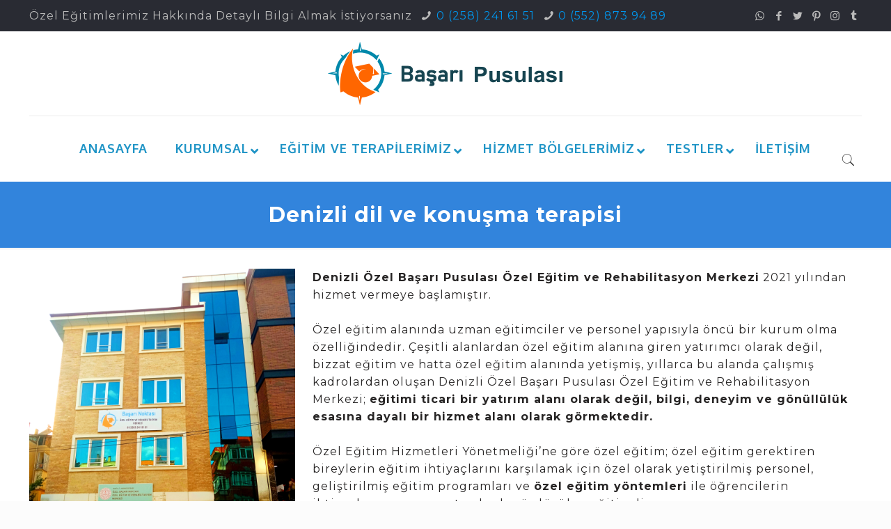

--- FILE ---
content_type: text/html; charset=UTF-8
request_url: https://basaripusulasi.com/category/denizli-dil-ve-konusma-terapisi/
body_size: 58718
content:
<!DOCTYPE html>
<html dir="ltr" lang="tr"
	prefix="og: https://ogp.me/ns#"  class="no-js" itemscope itemtype="https://schema.org/WebPage">

<head>

<meta charset="UTF-8" />
<link rel="alternate" hreflang="tr-TR" href="https://basaripusulasi.com/category/denizli-dil-ve-konusma-terapisi/"/>
<title>Denizli dil ve konuşma terapisi - Denizli Başarı Pusulası Özel Eğitim ve Rehabilitasyon,Dil ve Konuşma Terapisi Merkezi</title>

		<!-- All in One SEO 4.2.8 - aioseo.com -->
		<meta name="robots" content="max-image-preview:large" />
		<link rel="canonical" href="https://basaripusulasi.com/category/denizli-dil-ve-konusma-terapisi/" />
		<meta name="generator" content="All in One SEO (AIOSEO) 4.2.8 " />
		<script type="application/ld+json" class="aioseo-schema">
			{"@context":"https:\/\/schema.org","@graph":[{"@type":"BreadcrumbList","@id":"https:\/\/basaripusulasi.com\/category\/denizli-dil-ve-konusma-terapisi\/#breadcrumblist","itemListElement":[{"@type":"ListItem","@id":"https:\/\/basaripusulasi.com\/#listItem","position":1,"item":{"@type":"WebPage","@id":"https:\/\/basaripusulasi.com\/","name":"Ev","description":"Denizli \u00f6zel e\u011fitim ve rehabilitasyon merkezi, Denizli dil konu\u015fma terapisti, Dil ve Konu\u015fma Terapisi Merkezi, Denizli \u00d6zel E\u011fitim Merkezleri, denizli \u00f6zel e\u011fitim rehabiltasyon merkezi, Denizli dil ve konu\u015fma terapisi, Denizli kekemelik, Denizli Matematik \u00f6\u011frenme g\u00fc\u00e7l\u00fc\u011f\u00fc (Diskalkuli), Denizli otizm okulu, Denizli \u00d6zbak\u0131m becerileri e\u011fitimi, Denizli \u00f6zel e\u011fitim ve rehabilitasyon merkezi, Denizli \u00d6zel \u00f6\u011frenme g\u00fc\u00e7l\u00fc\u011f\u00fc, Denizli pelteklik,","url":"https:\/\/basaripusulasi.com\/"},"nextItem":"https:\/\/basaripusulasi.com\/category\/denizli-dil-ve-konusma-terapisi\/#listItem"},{"@type":"ListItem","@id":"https:\/\/basaripusulasi.com\/category\/denizli-dil-ve-konusma-terapisi\/#listItem","position":2,"item":{"@type":"WebPage","@id":"https:\/\/basaripusulasi.com\/category\/denizli-dil-ve-konusma-terapisi\/","name":"Denizli dil ve konu\u015fma terapisi","url":"https:\/\/basaripusulasi.com\/category\/denizli-dil-ve-konusma-terapisi\/"},"previousItem":"https:\/\/basaripusulasi.com\/#listItem"}]},{"@type":"CollectionPage","@id":"https:\/\/basaripusulasi.com\/category\/denizli-dil-ve-konusma-terapisi\/#collectionpage","url":"https:\/\/basaripusulasi.com\/category\/denizli-dil-ve-konusma-terapisi\/","name":"Denizli dil ve konu\u015fma terapisi - Denizli Ba\u015far\u0131 Pusulas\u0131 \u00d6zel E\u011fitim ve Rehabilitasyon,Dil ve Konu\u015fma Terapisi Merkezi","inLanguage":"tr-TR","isPartOf":{"@id":"https:\/\/basaripusulasi.com\/#website"},"breadcrumb":{"@id":"https:\/\/basaripusulasi.com\/category\/denizli-dil-ve-konusma-terapisi\/#breadcrumblist"}},{"@type":"Organization","@id":"https:\/\/basaripusulasi.com\/#organization","name":"Basari Pusulasi Ozel Egitim ve Rehabilitasyon Merkezi","url":"https:\/\/basaripusulasi.com\/","logo":{"@type":"ImageObject","url":"https:\/\/basaripusulasi.com\/wp-content\/uploads\/2023\/04\/cropped-2-basari-pusulasi-mid.png","@id":"https:\/\/basaripusulasi.com\/#organizationLogo","width":212,"height":183},"image":{"@id":"https:\/\/basaripusulasi.com\/#organizationLogo"}},{"@type":"WebSite","@id":"https:\/\/basaripusulasi.com\/#website","url":"https:\/\/basaripusulasi.com\/","name":"Denizli Ba\u015far\u0131 Pusulas\u0131 \u00d6zel E\u011fitim ve Rehabilitasyon Merkezi","alternateName":"Denizli \u00d6zel E\u011fitim Rehabilitasyon Merkezi","description":"\u00d6zel E\u011fitim Gereksinimi Olan,Zihinsel Engelli, Dil ve Konu\u015fma Terapisi Disleksi, Otizm, Fiziksel Engelli bireyler i\u00e7in e\u011fitim veren bir \u00d6zel E\u011fitim Kurumudur. E\u011fitimlerimiz \u00fccretsizdir.","inLanguage":"tr-TR","publisher":{"@id":"https:\/\/basaripusulasi.com\/#organization"}}]}
		</script>
		<!-- All in One SEO -->

<meta name="format-detection" content="telephone=no">
<meta name="viewport" content="width=device-width, initial-scale=1, maximum-scale=1" />
<link rel="shortcut icon" href="https://basaripusulasi.com/wp-content/uploads/2023/07/favicon-32x32-1.png" type="image/x-icon" />
<link rel="apple-touch-icon" href="https://basaripusulasi.com/wp-content/uploads/2023/07/apple-icon-180x180-1.png" />
<link rel='dns-prefetch' href='//www.googletagmanager.com' />
<link rel='dns-prefetch' href='//fonts.googleapis.com' />
<link rel='dns-prefetch' href='//s.w.org' />
<link rel="alternate" type="application/rss+xml" title="Denizli Başarı Pusulası Özel Eğitim ve Rehabilitasyon,Dil ve Konuşma Terapisi Merkezi &raquo; beslemesi" href="https://basaripusulasi.com/feed/" />
<link rel="alternate" type="application/rss+xml" title="Denizli Başarı Pusulası Özel Eğitim ve Rehabilitasyon,Dil ve Konuşma Terapisi Merkezi &raquo; yorum beslemesi" href="https://basaripusulasi.com/comments/feed/" />
<link rel="alternate" type="application/rss+xml" title="Denizli Başarı Pusulası Özel Eğitim ve Rehabilitasyon,Dil ve Konuşma Terapisi Merkezi &raquo; Denizli dil ve konuşma terapisi kategori beslemesi" href="https://basaripusulasi.com/category/denizli-dil-ve-konusma-terapisi/feed/" />
<script type="text/javascript">
window._wpemojiSettings = {"baseUrl":"https:\/\/s.w.org\/images\/core\/emoji\/14.0.0\/72x72\/","ext":".png","svgUrl":"https:\/\/s.w.org\/images\/core\/emoji\/14.0.0\/svg\/","svgExt":".svg","source":{"concatemoji":"https:\/\/basaripusulasi.com\/wp-includes\/js\/wp-emoji-release.min.js?ver=6.0.11"}};
/*! This file is auto-generated */
!function(e,a,t){var n,r,o,i=a.createElement("canvas"),p=i.getContext&&i.getContext("2d");function s(e,t){var a=String.fromCharCode,e=(p.clearRect(0,0,i.width,i.height),p.fillText(a.apply(this,e),0,0),i.toDataURL());return p.clearRect(0,0,i.width,i.height),p.fillText(a.apply(this,t),0,0),e===i.toDataURL()}function c(e){var t=a.createElement("script");t.src=e,t.defer=t.type="text/javascript",a.getElementsByTagName("head")[0].appendChild(t)}for(o=Array("flag","emoji"),t.supports={everything:!0,everythingExceptFlag:!0},r=0;r<o.length;r++)t.supports[o[r]]=function(e){if(!p||!p.fillText)return!1;switch(p.textBaseline="top",p.font="600 32px Arial",e){case"flag":return s([127987,65039,8205,9895,65039],[127987,65039,8203,9895,65039])?!1:!s([55356,56826,55356,56819],[55356,56826,8203,55356,56819])&&!s([55356,57332,56128,56423,56128,56418,56128,56421,56128,56430,56128,56423,56128,56447],[55356,57332,8203,56128,56423,8203,56128,56418,8203,56128,56421,8203,56128,56430,8203,56128,56423,8203,56128,56447]);case"emoji":return!s([129777,127995,8205,129778,127999],[129777,127995,8203,129778,127999])}return!1}(o[r]),t.supports.everything=t.supports.everything&&t.supports[o[r]],"flag"!==o[r]&&(t.supports.everythingExceptFlag=t.supports.everythingExceptFlag&&t.supports[o[r]]);t.supports.everythingExceptFlag=t.supports.everythingExceptFlag&&!t.supports.flag,t.DOMReady=!1,t.readyCallback=function(){t.DOMReady=!0},t.supports.everything||(n=function(){t.readyCallback()},a.addEventListener?(a.addEventListener("DOMContentLoaded",n,!1),e.addEventListener("load",n,!1)):(e.attachEvent("onload",n),a.attachEvent("onreadystatechange",function(){"complete"===a.readyState&&t.readyCallback()})),(e=t.source||{}).concatemoji?c(e.concatemoji):e.wpemoji&&e.twemoji&&(c(e.twemoji),c(e.wpemoji)))}(window,document,window._wpemojiSettings);
</script>
<style type="text/css">
img.wp-smiley,
img.emoji {
	display: inline !important;
	border: none !important;
	box-shadow: none !important;
	height: 1em !important;
	width: 1em !important;
	margin: 0 0.07em !important;
	vertical-align: -0.1em !important;
	background: none !important;
	padding: 0 !important;
}
</style>
	<link rel='stylesheet' id='litespeed-cache-dummy-css'  href='https://basaripusulasi.com/wp-content/plugins/litespeed-cache/assets/css/litespeed-dummy.css?ver=6.0.11' type='text/css' media='all' />
<link rel='stylesheet' id='layerslider-css'  href='https://basaripusulasi.com/wp-content/plugins/LayerSlider/assets/static/layerslider/css/layerslider.css?ver=7.3.0' type='text/css' media='all' />
<link rel='stylesheet' id='wp-block-library-css'  href='https://basaripusulasi.com/wp-includes/css/dist/block-library/style.min.css?ver=6.0.11' type='text/css' media='all' />
<style id='global-styles-inline-css' type='text/css'>
body{--wp--preset--color--black: #000000;--wp--preset--color--cyan-bluish-gray: #abb8c3;--wp--preset--color--white: #ffffff;--wp--preset--color--pale-pink: #f78da7;--wp--preset--color--vivid-red: #cf2e2e;--wp--preset--color--luminous-vivid-orange: #ff6900;--wp--preset--color--luminous-vivid-amber: #fcb900;--wp--preset--color--light-green-cyan: #7bdcb5;--wp--preset--color--vivid-green-cyan: #00d084;--wp--preset--color--pale-cyan-blue: #8ed1fc;--wp--preset--color--vivid-cyan-blue: #0693e3;--wp--preset--color--vivid-purple: #9b51e0;--wp--preset--gradient--vivid-cyan-blue-to-vivid-purple: linear-gradient(135deg,rgba(6,147,227,1) 0%,rgb(155,81,224) 100%);--wp--preset--gradient--light-green-cyan-to-vivid-green-cyan: linear-gradient(135deg,rgb(122,220,180) 0%,rgb(0,208,130) 100%);--wp--preset--gradient--luminous-vivid-amber-to-luminous-vivid-orange: linear-gradient(135deg,rgba(252,185,0,1) 0%,rgba(255,105,0,1) 100%);--wp--preset--gradient--luminous-vivid-orange-to-vivid-red: linear-gradient(135deg,rgba(255,105,0,1) 0%,rgb(207,46,46) 100%);--wp--preset--gradient--very-light-gray-to-cyan-bluish-gray: linear-gradient(135deg,rgb(238,238,238) 0%,rgb(169,184,195) 100%);--wp--preset--gradient--cool-to-warm-spectrum: linear-gradient(135deg,rgb(74,234,220) 0%,rgb(151,120,209) 20%,rgb(207,42,186) 40%,rgb(238,44,130) 60%,rgb(251,105,98) 80%,rgb(254,248,76) 100%);--wp--preset--gradient--blush-light-purple: linear-gradient(135deg,rgb(255,206,236) 0%,rgb(152,150,240) 100%);--wp--preset--gradient--blush-bordeaux: linear-gradient(135deg,rgb(254,205,165) 0%,rgb(254,45,45) 50%,rgb(107,0,62) 100%);--wp--preset--gradient--luminous-dusk: linear-gradient(135deg,rgb(255,203,112) 0%,rgb(199,81,192) 50%,rgb(65,88,208) 100%);--wp--preset--gradient--pale-ocean: linear-gradient(135deg,rgb(255,245,203) 0%,rgb(182,227,212) 50%,rgb(51,167,181) 100%);--wp--preset--gradient--electric-grass: linear-gradient(135deg,rgb(202,248,128) 0%,rgb(113,206,126) 100%);--wp--preset--gradient--midnight: linear-gradient(135deg,rgb(2,3,129) 0%,rgb(40,116,252) 100%);--wp--preset--duotone--dark-grayscale: url('#wp-duotone-dark-grayscale');--wp--preset--duotone--grayscale: url('#wp-duotone-grayscale');--wp--preset--duotone--purple-yellow: url('#wp-duotone-purple-yellow');--wp--preset--duotone--blue-red: url('#wp-duotone-blue-red');--wp--preset--duotone--midnight: url('#wp-duotone-midnight');--wp--preset--duotone--magenta-yellow: url('#wp-duotone-magenta-yellow');--wp--preset--duotone--purple-green: url('#wp-duotone-purple-green');--wp--preset--duotone--blue-orange: url('#wp-duotone-blue-orange');--wp--preset--font-size--small: 13px;--wp--preset--font-size--medium: 20px;--wp--preset--font-size--large: 36px;--wp--preset--font-size--x-large: 42px;}.has-black-color{color: var(--wp--preset--color--black) !important;}.has-cyan-bluish-gray-color{color: var(--wp--preset--color--cyan-bluish-gray) !important;}.has-white-color{color: var(--wp--preset--color--white) !important;}.has-pale-pink-color{color: var(--wp--preset--color--pale-pink) !important;}.has-vivid-red-color{color: var(--wp--preset--color--vivid-red) !important;}.has-luminous-vivid-orange-color{color: var(--wp--preset--color--luminous-vivid-orange) !important;}.has-luminous-vivid-amber-color{color: var(--wp--preset--color--luminous-vivid-amber) !important;}.has-light-green-cyan-color{color: var(--wp--preset--color--light-green-cyan) !important;}.has-vivid-green-cyan-color{color: var(--wp--preset--color--vivid-green-cyan) !important;}.has-pale-cyan-blue-color{color: var(--wp--preset--color--pale-cyan-blue) !important;}.has-vivid-cyan-blue-color{color: var(--wp--preset--color--vivid-cyan-blue) !important;}.has-vivid-purple-color{color: var(--wp--preset--color--vivid-purple) !important;}.has-black-background-color{background-color: var(--wp--preset--color--black) !important;}.has-cyan-bluish-gray-background-color{background-color: var(--wp--preset--color--cyan-bluish-gray) !important;}.has-white-background-color{background-color: var(--wp--preset--color--white) !important;}.has-pale-pink-background-color{background-color: var(--wp--preset--color--pale-pink) !important;}.has-vivid-red-background-color{background-color: var(--wp--preset--color--vivid-red) !important;}.has-luminous-vivid-orange-background-color{background-color: var(--wp--preset--color--luminous-vivid-orange) !important;}.has-luminous-vivid-amber-background-color{background-color: var(--wp--preset--color--luminous-vivid-amber) !important;}.has-light-green-cyan-background-color{background-color: var(--wp--preset--color--light-green-cyan) !important;}.has-vivid-green-cyan-background-color{background-color: var(--wp--preset--color--vivid-green-cyan) !important;}.has-pale-cyan-blue-background-color{background-color: var(--wp--preset--color--pale-cyan-blue) !important;}.has-vivid-cyan-blue-background-color{background-color: var(--wp--preset--color--vivid-cyan-blue) !important;}.has-vivid-purple-background-color{background-color: var(--wp--preset--color--vivid-purple) !important;}.has-black-border-color{border-color: var(--wp--preset--color--black) !important;}.has-cyan-bluish-gray-border-color{border-color: var(--wp--preset--color--cyan-bluish-gray) !important;}.has-white-border-color{border-color: var(--wp--preset--color--white) !important;}.has-pale-pink-border-color{border-color: var(--wp--preset--color--pale-pink) !important;}.has-vivid-red-border-color{border-color: var(--wp--preset--color--vivid-red) !important;}.has-luminous-vivid-orange-border-color{border-color: var(--wp--preset--color--luminous-vivid-orange) !important;}.has-luminous-vivid-amber-border-color{border-color: var(--wp--preset--color--luminous-vivid-amber) !important;}.has-light-green-cyan-border-color{border-color: var(--wp--preset--color--light-green-cyan) !important;}.has-vivid-green-cyan-border-color{border-color: var(--wp--preset--color--vivid-green-cyan) !important;}.has-pale-cyan-blue-border-color{border-color: var(--wp--preset--color--pale-cyan-blue) !important;}.has-vivid-cyan-blue-border-color{border-color: var(--wp--preset--color--vivid-cyan-blue) !important;}.has-vivid-purple-border-color{border-color: var(--wp--preset--color--vivid-purple) !important;}.has-vivid-cyan-blue-to-vivid-purple-gradient-background{background: var(--wp--preset--gradient--vivid-cyan-blue-to-vivid-purple) !important;}.has-light-green-cyan-to-vivid-green-cyan-gradient-background{background: var(--wp--preset--gradient--light-green-cyan-to-vivid-green-cyan) !important;}.has-luminous-vivid-amber-to-luminous-vivid-orange-gradient-background{background: var(--wp--preset--gradient--luminous-vivid-amber-to-luminous-vivid-orange) !important;}.has-luminous-vivid-orange-to-vivid-red-gradient-background{background: var(--wp--preset--gradient--luminous-vivid-orange-to-vivid-red) !important;}.has-very-light-gray-to-cyan-bluish-gray-gradient-background{background: var(--wp--preset--gradient--very-light-gray-to-cyan-bluish-gray) !important;}.has-cool-to-warm-spectrum-gradient-background{background: var(--wp--preset--gradient--cool-to-warm-spectrum) !important;}.has-blush-light-purple-gradient-background{background: var(--wp--preset--gradient--blush-light-purple) !important;}.has-blush-bordeaux-gradient-background{background: var(--wp--preset--gradient--blush-bordeaux) !important;}.has-luminous-dusk-gradient-background{background: var(--wp--preset--gradient--luminous-dusk) !important;}.has-pale-ocean-gradient-background{background: var(--wp--preset--gradient--pale-ocean) !important;}.has-electric-grass-gradient-background{background: var(--wp--preset--gradient--electric-grass) !important;}.has-midnight-gradient-background{background: var(--wp--preset--gradient--midnight) !important;}.has-small-font-size{font-size: var(--wp--preset--font-size--small) !important;}.has-medium-font-size{font-size: var(--wp--preset--font-size--medium) !important;}.has-large-font-size{font-size: var(--wp--preset--font-size--large) !important;}.has-x-large-font-size{font-size: var(--wp--preset--font-size--x-large) !important;}
</style>
<link rel='stylesheet' id='contact-form-7-css'  href='https://basaripusulasi.com/wp-content/plugins/contact-form-7/includes/css/styles.css?ver=5.7.1' type='text/css' media='all' />
<link rel='stylesheet' id='ubermenu-oxygen-css'  href='//fonts.googleapis.com/css?family=Oxygen%3A%2C300%2C400%2C700&#038;ver=6.0.11' type='text/css' media='all' />
<link rel='stylesheet' id='mfn-be-css'  href='https://basaripusulasi.com/wp-content/themes/basari-pusulasi-ozel-egitim-denizli/css/be.css?ver=23.0.4' type='text/css' media='all' />
<link rel='stylesheet' id='mfn-animations-css'  href='https://basaripusulasi.com/wp-content/themes/basari-pusulasi-ozel-egitim-denizli/assets/animations/animations.min.css?ver=23.0.4' type='text/css' media='all' />
<link rel='stylesheet' id='mfn-font-awesome-css'  href='https://basaripusulasi.com/wp-content/themes/basari-pusulasi-ozel-egitim-denizli/fonts/fontawesome/fontawesome.css?ver=23.0.4' type='text/css' media='all' />
<link rel='stylesheet' id='mfn-jplayer-css'  href='https://basaripusulasi.com/wp-content/themes/basari-pusulasi-ozel-egitim-denizli/assets/jplayer/css/jplayer.blue.monday.css?ver=23.0.4' type='text/css' media='all' />
<link rel='stylesheet' id='mfn-responsive-css'  href='https://basaripusulasi.com/wp-content/themes/basari-pusulasi-ozel-egitim-denizli/css/responsive.css?ver=23.0.4' type='text/css' media='all' />
<link rel='stylesheet' id='mfn-fonts-css'  href='https://fonts.googleapis.com/css?family=Montserrat%3A1%2C700%2C700italic&#038;display=swap&#038;ver=6.0.11' type='text/css' media='all' />
<link rel='stylesheet' id='ubermenu-css'  href='https://basaripusulasi.com/wp-content/plugins/ubermenu/pro/assets/css/ubermenu.min.css?ver=3.7.4' type='text/css' media='all' />
<link rel='stylesheet' id='ubermenu-grey-white-css'  href='https://basaripusulasi.com/wp-content/plugins/ubermenu/assets/css/skins/blackwhite.css?ver=6.0.11' type='text/css' media='all' />
<link rel='stylesheet' id='ubermenu-font-awesome-all-css'  href='https://basaripusulasi.com/wp-content/plugins/ubermenu/assets/fontawesome/css/all.min.css?ver=6.0.11' type='text/css' media='all' />
<link rel='stylesheet' id='bsf-Defaults-css'  href='https://basaripusulasi.com/wp-content/uploads/smile_fonts/Defaults/Defaults.css?ver=3.19.10' type='text/css' media='all' />
<style id='mfn-dynamic-inline-css' type='text/css'>
html{background-color: #fcfcfc;}#Wrapper,#Content{background-color: #ffffff;}body:not(.template-slider) #Header{min-height: 160px;}body.header-below:not(.template-slider) #Header{padding-top: 160px;}#Subheader {padding: 50;}#Footer .widgets_wrapper {padding: 70px 0;}body, button, span.date_label, .timeline_items li h3 span, input[type="submit"], input[type="reset"], input[type="button"],input[type="text"], input[type="password"], input[type="tel"], input[type="email"], textarea, select, .offer_li .title h3 {font-family: "Montserrat", Helvetica, Arial, sans-serif;}#menu > ul > li > a, a.action_button, #overlay-menu ul li a {font-family: "Montserrat", Helvetica, Arial, sans-serif;}#Subheader .title {font-family: "Montserrat", Helvetica, Arial, sans-serif;}h1, h2, h3, h4, .text-logo #logo {font-family: "Montserrat", Helvetica, Arial, sans-serif;}h5, h6 {font-family: "Montserrat", Helvetica, Arial, sans-serif;}blockquote {font-family: "Montserrat", Helvetica, Arial, sans-serif;}.chart_box .chart .num, .counter .desc_wrapper .number-wrapper, .how_it_works .image .number,.pricing-box .plan-header .price, .quick_fact .number-wrapper, .woocommerce .product div.entry-summary .price {font-family: "Montserrat", Helvetica, Arial, sans-serif;}body {font-size: 16px;line-height: 25px;font-weight: 500;letter-spacing: 1px;}.big {font-size: 16px;line-height: 30px;font-weight: 400;letter-spacing: 0px;}#menu > ul > li > a, a.action_button, #overlay-menu ul li a{font-size: 18px;font-weight: 700;letter-spacing: 1px;}#overlay-menu ul li a{line-height: 27px;}#Subheader .title {font-size: 30px;line-height: 35px;font-weight: 700;letter-spacing: 1px;}h1, .text-logo #logo {font-size: 48px;line-height: 50px;font-weight: 700;letter-spacing: 0px;}h2 {font-size: 30px;line-height: 34px;font-weight: 600;letter-spacing: 0px;}h3 {font-size: 25px;line-height: 29px;font-weight: 400;letter-spacing: 0px;}h4 {font-size: 21px;line-height: 25px;font-weight: 400;letter-spacing: 0px;}h5 {font-size: 15px;line-height: 25px;font-weight: 400;letter-spacing: 0px;}h6 {font-size: 14px;line-height: 25px;font-weight: 400;letter-spacing: 0px;}#Intro .intro-title {font-size: 70px;line-height: 70px;font-weight: 500;letter-spacing: 0px;}@media only screen and (min-width: 768px) and (max-width: 959px){body {font-size: 14px;line-height: 21px;letter-spacing: 1px;}.big {font-size: 14px;line-height: 26px;letter-spacing: 0px;}#menu > ul > li > a, a.action_button, #overlay-menu ul li a {font-size: 15px;letter-spacing: 1px;}#overlay-menu ul li a{line-height: 22.5px;letter-spacing: 1px;}#Subheader .title {font-size: 26px;line-height: 30px;letter-spacing: 1px;}h1, .text-logo #logo {font-size: 41px;line-height: 43px;letter-spacing: 0px;}h2 {font-size: 26px;line-height: 29px;letter-spacing: 0px;}h3 {font-size: 21px;line-height: 25px;letter-spacing: 0px;}h4 {font-size: 18px;line-height: 21px;letter-spacing: 0px;}h5 {font-size: 13px;line-height: 21px;letter-spacing: 0px;}h6 {font-size: 13px;line-height: 21px;letter-spacing: 0px;}#Intro .intro-title {font-size: 60px;line-height: 60px;letter-spacing: 0px;}blockquote { font-size: 15px;}.chart_box .chart .num { font-size: 45px; line-height: 45px; }.counter .desc_wrapper .number-wrapper { font-size: 45px; line-height: 45px;}.counter .desc_wrapper .title { font-size: 14px; line-height: 18px;}.faq .question .title { font-size: 14px; }.fancy_heading .title { font-size: 38px; line-height: 38px; }.offer .offer_li .desc_wrapper .title h3 { font-size: 32px; line-height: 32px; }.offer_thumb_ul li.offer_thumb_li .desc_wrapper .title h3 {font-size: 32px; line-height: 32px; }.pricing-box .plan-header h2 { font-size: 27px; line-height: 27px; }.pricing-box .plan-header .price > span { font-size: 40px; line-height: 40px; }.pricing-box .plan-header .price sup.currency { font-size: 18px; line-height: 18px; }.pricing-box .plan-header .price sup.period { font-size: 14px; line-height: 14px;}.quick_fact .number { font-size: 80px; line-height: 80px;}.trailer_box .desc h2 { font-size: 27px; line-height: 27px; }.widget > h3 { font-size: 17px; line-height: 20px; }}@media only screen and (min-width: 480px) and (max-width: 767px){body {font-size: 13px;line-height: 19px;letter-spacing: 1px;}.big {font-size: 13px;line-height: 23px;letter-spacing: 0px;}#menu > ul > li > a, a.action_button, #overlay-menu ul li a {font-size: 14px;letter-spacing: 1px;}#overlay-menu ul li a{line-height: 21px;letter-spacing: 1px;}#Subheader .title {font-size: 23px;line-height: 26px;letter-spacing: 1px;}h1, .text-logo #logo {font-size: 36px;line-height: 38px;letter-spacing: 0px;}h2 {font-size: 23px;line-height: 26px;letter-spacing: 0px;}h3 {font-size: 19px;line-height: 22px;letter-spacing: 0px;}h4 {font-size: 16px;line-height: 19px;letter-spacing: 0px;}h5 {font-size: 13px;line-height: 19px;letter-spacing: 0px;}h6 {font-size: 13px;line-height: 19px;letter-spacing: 0px;}#Intro .intro-title {font-size: 53px;line-height: 53px;letter-spacing: 0px;}blockquote { font-size: 14px;}.chart_box .chart .num { font-size: 40px; line-height: 40px; }.counter .desc_wrapper .number-wrapper { font-size: 40px; line-height: 40px;}.counter .desc_wrapper .title { font-size: 13px; line-height: 16px;}.faq .question .title { font-size: 13px; }.fancy_heading .title { font-size: 34px; line-height: 34px; }.offer .offer_li .desc_wrapper .title h3 { font-size: 28px; line-height: 28px; }.offer_thumb_ul li.offer_thumb_li .desc_wrapper .title h3 {font-size: 28px; line-height: 28px; }.pricing-box .plan-header h2 { font-size: 24px; line-height: 24px; }.pricing-box .plan-header .price > span { font-size: 34px; line-height: 34px; }.pricing-box .plan-header .price sup.currency { font-size: 16px; line-height: 16px; }.pricing-box .plan-header .price sup.period { font-size: 13px; line-height: 13px;}.quick_fact .number { font-size: 70px; line-height: 70px;}.trailer_box .desc h2 { font-size: 24px; line-height: 24px; }.widget > h3 { font-size: 16px; line-height: 19px; }}@media only screen and (max-width: 479px){body {font-size: 13px;line-height: 19px;letter-spacing: 1px;}.big {font-size: 13px;line-height: 19px;letter-spacing: 0px;}#menu > ul > li > a, a.action_button, #overlay-menu ul li a {font-size: 13px;letter-spacing: 1px;}#overlay-menu ul li a{line-height: 19.5px;letter-spacing: 1px;}#Subheader .title {font-size: 18px;line-height: 21px;letter-spacing: 1px;}h1, .text-logo #logo {font-size: 29px;line-height: 30px;letter-spacing: 0px;}h2 {font-size: 18px;line-height: 20px;letter-spacing: 0px;}h3 {font-size: 15px;line-height: 19px;letter-spacing: 0px;}h4 {font-size: 13px;line-height: 19px;letter-spacing: 0px;}h5 {font-size: 13px;line-height: 19px;letter-spacing: 0px;}h6 {font-size: 13px;line-height: 19px;letter-spacing: 0px;}#Intro .intro-title {font-size: 42px;line-height: 42px;letter-spacing: 0px;}blockquote { font-size: 13px;}.chart_box .chart .num { font-size: 35px; line-height: 35px; }.counter .desc_wrapper .number-wrapper { font-size: 35px; line-height: 35px;}.counter .desc_wrapper .title { font-size: 13px; line-height: 26px;}.faq .question .title { font-size: 13px; }.fancy_heading .title { font-size: 30px; line-height: 30px; }.offer .offer_li .desc_wrapper .title h3 { font-size: 26px; line-height: 26px; }.offer_thumb_ul li.offer_thumb_li .desc_wrapper .title h3 {font-size: 26px; line-height: 26px; }.pricing-box .plan-header h2 { font-size: 21px; line-height: 21px; }.pricing-box .plan-header .price > span { font-size: 32px; line-height: 32px; }.pricing-box .plan-header .price sup.currency { font-size: 14px; line-height: 14px; }.pricing-box .plan-header .price sup.period { font-size: 13px; line-height: 13px;}.quick_fact .number { font-size: 60px; line-height: 60px;}.trailer_box .desc h2 { font-size: 21px; line-height: 21px; }.widget > h3 { font-size: 15px; line-height: 18px; }}.with_aside .sidebar.columns {width: 23%;}.with_aside .sections_group {width: 77%;}.aside_both .sidebar.columns {width: 18%;}.aside_both .sidebar.sidebar-1{margin-left: -82%;}.aside_both .sections_group {width: 64%;margin-left: 18%;}@media only screen and (min-width:1240px){#Wrapper, .with_aside .content_wrapper {max-width: 1240px;}.section_wrapper, .container {max-width: 1220px;}.layout-boxed.header-boxed #Top_bar.is-sticky{max-width: 1240px;}}@media only screen and (min-width:768px){.layout-boxed #Subheader .container,.layout-boxed:not(.with_aside) .section:not(.full-width),.layout-boxed.with_aside .content_wrapper,.layout-boxed #Footer .container { padding-left: 10; padding-right: 10;}.layout-boxed.header-modern #Action_bar .container,.layout-boxed.header-modern #Top_bar:not(.is-sticky) .container { padding-left: 10; padding-right: 10;}}@media only screen and (max-width: 767px){.section_wrapper,.container,.four.columns .widget-area { max-width: 480px !important; }}.button-default .button, .button-flat .button, .button-round .button {background-color: #f7f7f7;color: #747474;}.button-stroke .button {border-color: #f7f7f7;color: #747474;}.button-stroke .button:hover{background-color: #f7f7f7;color: #fff;}.button-default .button_theme, .button-default button,.button-default input[type="button"], .button-default input[type="reset"], .button-default input[type="submit"],.button-flat .button_theme, .button-flat button,.button-flat input[type="button"], .button-flat input[type="reset"], .button-flat input[type="submit"],.button-round .button_theme, .button-round button,.button-round input[type="button"], .button-round input[type="reset"], .button-round input[type="submit"],.woocommerce #respond input#submit,.woocommerce a.button:not(.default),.woocommerce button.button,.woocommerce input.button,.woocommerce #respond input#submit:hover, .woocommerce a.button:hover, .woocommerce button.button:hover, .woocommerce input.button:hover{color: #ffffff;}.button-stroke .button_theme:hover,.button-stroke button:hover, .button-stroke input[type="submit"]:hover, .button-stroke input[type="reset"]:hover, .button-stroke input[type="button"]:hover,.button-stroke .woocommerce #respond input#submit:hover,.button-stroke .woocommerce a.button:not(.default):hover,.button-stroke .woocommerce button.button:hover,.button-stroke.woocommerce input.button:hover {color: #ffffff !important;}.button-stroke .button_theme:hover .button_icon i{color: #ffffff !important;}.button-default .single_add_to_cart_button, .button-flat .single_add_to_cart_button, .button-round .single_add_to_cart_button,.button-default .woocommerce .button:disabled, .button-flat .woocommerce .button:disabled, .button-round .woocommerce .button:disabled,.button-default .woocommerce .button.alt .button-flat .woocommerce .button.alt, .button-round .woocommerce .button.alt,.button-default a.remove, .button-flat a.remove, .button-round a.remove{color: #ffffff!important;}.action_button, .action_button:hover{background-color: #0089f7;color: #ffffff;}.button-stroke a.action_button{border-color: #0089f7;}.button-stroke a.action_button:hover{background-color: #0089f7!important;}.footer_button{color: #ffffff!important;background: #65666c;}.button-stroke .footer_button{border-color: #65666c;}.button-stroke .footer_button:hover{background-color: #65666c !important;}.button-custom .button,.button-custom .action_button,.button-custom .footer_button,.button-custom button,.button-custom input[type="button"],.button-custom input[type="reset"],.button-custom input[type="submit"],.button-custom .woocommerce #respond input#submit,.button-custom .woocommerce a.button,.button-custom .woocommerce button.button,.button-custom .woocommerce input.button{font-family: Arial;font-size: 14px;line-height: 14px;font-weight: 400;letter-spacing: 0px;padding: 12px 20px 12px 20px;border-width: 0px;border-radius: 0px;}.button-custom .button{color: #626262;background-color: #dbdddf;border-color: transparent;}.button-custom .button:hover{color: #626262;background-color: #d3d3d3;border-color: transparent;}.button-custom .button_theme,.button-custom button,.button-custom input[type="button"],.button-custom input[type="reset"],.button-custom input[type="submit"],.button-custom .woocommerce #respond input#submit,.button-custom .woocommerce a.button:not(.default),.button-custom .woocommerce button.button,.button-custom .woocommerce input.button{color: #ffffff;background-color: #0095eb;border-color: transparent;}.button-custom .button_theme:hover,.button-custom button:hover,.button-custom input[type="button"]:hover,.button-custom input[type="reset"]:hover,.button-custom input[type="submit"]:hover,.button-custom .woocommerce #respond input#submit:hover,.button-custom .woocommerce a.button:not(.default):hover,.button-custom .woocommerce button.button:hover,.button-custom .woocommerce input.button:hover{color: #ffffff;background-color: #007cc3;border-color: transparent;}.button-custom .action_button{color: #626262;background-color: #dbdddf;border-color: transparent;}.button-custom .action_button:hover{color: #626262;background-color: #d3d3d3;border-color: transparent;}.button-custom .single_add_to_cart_button,.button-custom .woocommerce .button:disabled,.button-custom .woocommerce .button.alt,.button-custom a.remove{line-height: 14px!important;padding: 12px 20px 12px 20px!important;color: #ffffff!important;background-color: #0095eb!important;}.button-custom .single_add_to_cart_button:hover,.button-custom .woocommerce .button:disabled:hover,.button-custom .woocommerce .button.alt:hover,.button-custom a.remove:hover{color: #ffffff!important;background-color: #007cc3!important;}#Top_bar #logo,.header-fixed #Top_bar #logo,.header-plain #Top_bar #logo,.header-transparent #Top_bar #logo {height: 65px;line-height: 65px;padding: 15px 0;}.logo-overflow #Top_bar:not(.is-sticky) .logo {height: 95px;}#Top_bar .menu > li > a {padding: 17.5px 0;}.menu-highlight:not(.header-creative) #Top_bar .menu > li > a {margin: 22.5px 0;}.header-plain:not(.menu-highlight) #Top_bar .menu > li > a span:not(.description) {line-height: 95px;}.header-fixed #Top_bar .menu > li > a {padding: 32.5px 0;}#Top_bar .top_bar_right,.header-plain #Top_bar .top_bar_right {height: 95px;}#Top_bar .top_bar_right_wrapper {top: 27.5px;}.header-plain #Top_bar a#header_cart,.header-plain #Top_bar a#search_button,.header-plain #Top_bar .wpml-languages {line-height: 95px;}.header-plain #Top_bar a.action_button {line-height: 95px!important;}@media only screen and (max-width: 767px){#Top_bar a.responsive-menu-toggle {top: 42.5px;}.mobile-header-mini #Top_bar #logo{height:50px!important;line-height:50px!important;margin:5px 0;}}.twentytwenty-before-label::before{content:"Önceki"}.twentytwenty-after-label::before{content:"Sonraki"}#Side_slide{right:-250px;width:250px;}#Side_slide.left{left:-250px;}.blog-teaser li .desc-wrapper .desc{background-position-y:-1px;}@media only screen and ( max-width: 767px ){body:not(.template-slider) #Header{min-height: ;}#Subheader{padding: ;}}@media only screen and (min-width: 1240px){body:not(.header-simple) #Top_bar #menu{display:block!important}.tr-menu #Top_bar #menu{background:none!important}#Top_bar .menu > li > ul.mfn-megamenu{width:984px}#Top_bar .menu > li > ul.mfn-megamenu > li{float:left}#Top_bar .menu > li > ul.mfn-megamenu > li.mfn-megamenu-cols-1{width:100%}#Top_bar .menu > li > ul.mfn-megamenu > li.mfn-megamenu-cols-2{width:50%}#Top_bar .menu > li > ul.mfn-megamenu > li.mfn-megamenu-cols-3{width:33.33%}#Top_bar .menu > li > ul.mfn-megamenu > li.mfn-megamenu-cols-4{width:25%}#Top_bar .menu > li > ul.mfn-megamenu > li.mfn-megamenu-cols-5{width:20%}#Top_bar .menu > li > ul.mfn-megamenu > li.mfn-megamenu-cols-6{width:16.66%}#Top_bar .menu > li > ul.mfn-megamenu > li > ul{display:block!important;position:inherit;left:auto;top:auto;border-width:0 1px 0 0}#Top_bar .menu > li > ul.mfn-megamenu > li:last-child > ul{border:0}#Top_bar .menu > li > ul.mfn-megamenu > li > ul li{width:auto}#Top_bar .menu > li > ul.mfn-megamenu a.mfn-megamenu-title{text-transform:uppercase;font-weight:400;background:none}#Top_bar .menu > li > ul.mfn-megamenu a .menu-arrow{display:none}.menuo-right #Top_bar .menu > li > ul.mfn-megamenu{left:auto;right:0}.menuo-right #Top_bar .menu > li > ul.mfn-megamenu-bg{box-sizing:border-box}#Top_bar .menu > li > ul.mfn-megamenu-bg{padding:20px 166px 20px 20px;background-repeat:no-repeat;background-position:right bottom}.rtl #Top_bar .menu > li > ul.mfn-megamenu-bg{padding-left:166px;padding-right:20px;background-position:left bottom}#Top_bar .menu > li > ul.mfn-megamenu-bg > li{background:none}#Top_bar .menu > li > ul.mfn-megamenu-bg > li a{border:none}#Top_bar .menu > li > ul.mfn-megamenu-bg > li > ul{background:none!important;-webkit-box-shadow:0 0 0 0;-moz-box-shadow:0 0 0 0;box-shadow:0 0 0 0}.mm-vertical #Top_bar .container{position:relative;}.mm-vertical #Top_bar .top_bar_left{position:static;}.mm-vertical #Top_bar .menu > li ul{box-shadow:0 0 0 0 transparent!important;background-image:none;}.mm-vertical #Top_bar .menu > li > ul.mfn-megamenu{width:98%!important;margin:0 1%;padding:20px 0;}.mm-vertical.header-plain #Top_bar .menu > li > ul.mfn-megamenu{width:100%!important;margin:0;}.mm-vertical #Top_bar .menu > li > ul.mfn-megamenu > li{display:table-cell;float:none!important;width:10%;padding:0 15px;border-right:1px solid rgba(0, 0, 0, 0.05);}.mm-vertical #Top_bar .menu > li > ul.mfn-megamenu > li:last-child{border-right-width:0}.mm-vertical #Top_bar .menu > li > ul.mfn-megamenu > li.hide-border{border-right-width:0}.mm-vertical #Top_bar .menu > li > ul.mfn-megamenu > li a{border-bottom-width:0;padding:9px 15px;line-height:120%;}.mm-vertical #Top_bar .menu > li > ul.mfn-megamenu a.mfn-megamenu-title{font-weight:700;}.rtl .mm-vertical #Top_bar .menu > li > ul.mfn-megamenu > li:first-child{border-right-width:0}.rtl .mm-vertical #Top_bar .menu > li > ul.mfn-megamenu > li:last-child{border-right-width:1px}.header-plain:not(.menuo-right) #Header .top_bar_left{width:auto!important}.header-stack.header-center #Top_bar #menu{display:inline-block!important}.header-simple #Top_bar #menu{display:none;height:auto;width:300px;bottom:auto;top:100%;right:1px;position:absolute;margin:0}.header-simple #Header a.responsive-menu-toggle{display:block;right:10px}.header-simple #Top_bar #menu > ul{width:100%;float:left}.header-simple #Top_bar #menu ul li{width:100%;padding-bottom:0;border-right:0;position:relative}.header-simple #Top_bar #menu ul li a{padding:0 20px;margin:0;display:block;height:auto;line-height:normal;border:none}.header-simple #Top_bar #menu ul li a:after{display:none}.header-simple #Top_bar #menu ul li a span{border:none;line-height:44px;display:inline;padding:0}.header-simple #Top_bar #menu ul li.submenu .menu-toggle{display:block;position:absolute;right:0;top:0;width:44px;height:44px;line-height:44px;font-size:30px;font-weight:300;text-align:center;cursor:pointer;color:#444;opacity:0.33;}.header-simple #Top_bar #menu ul li.submenu .menu-toggle:after{content:"+"}.header-simple #Top_bar #menu ul li.hover > .menu-toggle:after{content:"-"}.header-simple #Top_bar #menu ul li.hover a{border-bottom:0}.header-simple #Top_bar #menu ul.mfn-megamenu li .menu-toggle{display:none}.header-simple #Top_bar #menu ul li ul{position:relative!important;left:0!important;top:0;padding:0;margin:0!important;width:auto!important;background-image:none}.header-simple #Top_bar #menu ul li ul li{width:100%!important;display:block;padding:0;}.header-simple #Top_bar #menu ul li ul li a{padding:0 20px 0 30px}.header-simple #Top_bar #menu ul li ul li a .menu-arrow{display:none}.header-simple #Top_bar #menu ul li ul li a span{padding:0}.header-simple #Top_bar #menu ul li ul li a span:after{display:none!important}.header-simple #Top_bar .menu > li > ul.mfn-megamenu a.mfn-megamenu-title{text-transform:uppercase;font-weight:400}.header-simple #Top_bar .menu > li > ul.mfn-megamenu > li > ul{display:block!important;position:inherit;left:auto;top:auto}.header-simple #Top_bar #menu ul li ul li ul{border-left:0!important;padding:0;top:0}.header-simple #Top_bar #menu ul li ul li ul li a{padding:0 20px 0 40px}.rtl.header-simple #Top_bar #menu{left:1px;right:auto}.rtl.header-simple #Top_bar a.responsive-menu-toggle{left:10px;right:auto}.rtl.header-simple #Top_bar #menu ul li.submenu .menu-toggle{left:0;right:auto}.rtl.header-simple #Top_bar #menu ul li ul{left:auto!important;right:0!important}.rtl.header-simple #Top_bar #menu ul li ul li a{padding:0 30px 0 20px}.rtl.header-simple #Top_bar #menu ul li ul li ul li a{padding:0 40px 0 20px}.menu-highlight #Top_bar .menu > li{margin:0 2px}.menu-highlight:not(.header-creative) #Top_bar .menu > li > a{margin:20px 0;padding:0;-webkit-border-radius:5px;border-radius:5px}.menu-highlight #Top_bar .menu > li > a:after{display:none}.menu-highlight #Top_bar .menu > li > a span:not(.description){line-height:50px}.menu-highlight #Top_bar .menu > li > a span.description{display:none}.menu-highlight.header-stack #Top_bar .menu > li > a{margin:10px 0!important}.menu-highlight.header-stack #Top_bar .menu > li > a span:not(.description){line-height:40px}.menu-highlight.header-transparent #Top_bar .menu > li > a{margin:5px 0}.menu-highlight.header-simple #Top_bar #menu ul li,.menu-highlight.header-creative #Top_bar #menu ul li{margin:0}.menu-highlight.header-simple #Top_bar #menu ul li > a,.menu-highlight.header-creative #Top_bar #menu ul li > a{-webkit-border-radius:0;border-radius:0}.menu-highlight:not(.header-fixed):not(.header-simple) #Top_bar.is-sticky .menu > li > a{margin:10px 0!important;padding:5px 0!important}.menu-highlight:not(.header-fixed):not(.header-simple) #Top_bar.is-sticky .menu > li > a span{line-height:30px!important}.header-modern.menu-highlight.menuo-right .menu_wrapper{margin-right:20px}.menu-line-below #Top_bar .menu > li > a:after{top:auto;bottom:-4px}.menu-line-below #Top_bar.is-sticky .menu > li > a:after{top:auto;bottom:-4px}.menu-line-below-80 #Top_bar:not(.is-sticky) .menu > li > a:after{height:4px;left:10%;top:50%;margin-top:20px;width:80%}.menu-line-below-80-1 #Top_bar:not(.is-sticky) .menu > li > a:after{height:1px;left:10%;top:50%;margin-top:20px;width:80%}.menu-link-color #Top_bar .menu > li > a:after{display:none!important}.menu-arrow-top #Top_bar .menu > li > a:after{background:none repeat scroll 0 0 rgba(0,0,0,0)!important;border-color:#ccc transparent transparent;border-style:solid;border-width:7px 7px 0;display:block;height:0;left:50%;margin-left:-7px;top:0!important;width:0}.menu-arrow-top #Top_bar.is-sticky .menu > li > a:after{top:0!important}.menu-arrow-bottom #Top_bar .menu > li > a:after{background:none!important;border-color:transparent transparent #ccc;border-style:solid;border-width:0 7px 7px;display:block;height:0;left:50%;margin-left:-7px;top:auto;bottom:0;width:0}.menu-arrow-bottom #Top_bar.is-sticky .menu > li > a:after{top:auto;bottom:0}.menuo-no-borders #Top_bar .menu > li > a span{border-width:0!important}.menuo-no-borders #Header_creative #Top_bar .menu > li > a span{border-bottom-width:0}.menuo-no-borders.header-plain #Top_bar a#header_cart,.menuo-no-borders.header-plain #Top_bar a#search_button,.menuo-no-borders.header-plain #Top_bar .wpml-languages,.menuo-no-borders.header-plain #Top_bar a.action_button{border-width:0}.menuo-right #Top_bar .menu_wrapper{float:right}.menuo-right.header-stack:not(.header-center) #Top_bar .menu_wrapper{margin-right:150px}body.header-creative{padding-left:50px}body.header-creative.header-open{padding-left:250px}body.error404,body.under-construction,body.template-blank,body.under-construction.header-rtl.header-creative.header-open{padding-left:0!important;padding-right:0!important}.header-creative.footer-fixed #Footer,.header-creative.footer-sliding #Footer,.header-creative.footer-stick #Footer.is-sticky{box-sizing:border-box;padding-left:50px;}.header-open.footer-fixed #Footer,.header-open.footer-sliding #Footer,.header-creative.footer-stick #Footer.is-sticky{padding-left:250px;}.header-rtl.header-creative.footer-fixed #Footer,.header-rtl.header-creative.footer-sliding #Footer,.header-rtl.header-creative.footer-stick #Footer.is-sticky{padding-left:0;padding-right:50px;}.header-rtl.header-open.footer-fixed #Footer,.header-rtl.header-open.footer-sliding #Footer,.header-rtl.header-creative.footer-stick #Footer.is-sticky{padding-right:250px;}#Header_creative{background-color:#fff;position:fixed;width:250px;height:100%;left:-200px;top:0;z-index:9002;-webkit-box-shadow:2px 0 4px 2px rgba(0,0,0,.15);box-shadow:2px 0 4px 2px rgba(0,0,0,.15)}#Header_creative .container{width:100%}#Header_creative .creative-wrapper{opacity:0;margin-right:50px}#Header_creative a.creative-menu-toggle{display:block;width:34px;height:34px;line-height:34px;font-size:22px;text-align:center;position:absolute;top:10px;right:8px;border-radius:3px}.admin-bar #Header_creative a.creative-menu-toggle{top:42px}#Header_creative #Top_bar{position:static;width:100%}#Header_creative #Top_bar .top_bar_left{width:100%!important;float:none}#Header_creative #Top_bar .top_bar_right{width:100%!important;float:none;height:auto;margin-bottom:35px;text-align:center;padding:0 20px;top:0;-webkit-box-sizing:border-box;-moz-box-sizing:border-box;box-sizing:border-box}#Header_creative #Top_bar .top_bar_right:before{display:none}#Header_creative #Top_bar .top_bar_right_wrapper{top:0}#Header_creative #Top_bar .logo{float:none;text-align:center;margin:15px 0}#Header_creative #Top_bar #menu{background-color:transparent}#Header_creative #Top_bar .menu_wrapper{float:none;margin:0 0 30px}#Header_creative #Top_bar .menu > li{width:100%;float:none;position:relative}#Header_creative #Top_bar .menu > li > a{padding:0;text-align:center}#Header_creative #Top_bar .menu > li > a:after{display:none}#Header_creative #Top_bar .menu > li > a span{border-right:0;border-bottom-width:1px;line-height:38px}#Header_creative #Top_bar .menu li ul{left:100%;right:auto;top:0;box-shadow:2px 2px 2px 0 rgba(0,0,0,0.03);-webkit-box-shadow:2px 2px 2px 0 rgba(0,0,0,0.03)}#Header_creative #Top_bar .menu > li > ul.mfn-megamenu{margin:0;width:700px!important;}#Header_creative #Top_bar .menu > li > ul.mfn-megamenu > li > ul{left:0}#Header_creative #Top_bar .menu li ul li a{padding-top:9px;padding-bottom:8px}#Header_creative #Top_bar .menu li ul li ul{top:0}#Header_creative #Top_bar .menu > li > a span.description{display:block;font-size:13px;line-height:28px!important;clear:both}#Header_creative #Top_bar .search_wrapper{left:100%;top:auto;bottom:0}#Header_creative #Top_bar a#header_cart{display:inline-block;float:none;top:3px}#Header_creative #Top_bar a#search_button{display:inline-block;float:none;top:3px}#Header_creative #Top_bar .wpml-languages{display:inline-block;float:none;top:0}#Header_creative #Top_bar .wpml-languages.enabled:hover a.active{padding-bottom:11px}#Header_creative #Top_bar .action_button{display:inline-block;float:none;top:16px;margin:0}#Header_creative #Top_bar .banner_wrapper{display:block;text-align:center}#Header_creative #Top_bar .banner_wrapper img{max-width:100%;height:auto;display:inline-block}#Header_creative #Action_bar{display:none;position:absolute;bottom:0;top:auto;clear:both;padding:0 20px;box-sizing:border-box}#Header_creative #Action_bar .contact_details{text-align:center;margin-bottom:20px}#Header_creative #Action_bar .contact_details li{padding:0}#Header_creative #Action_bar .social{float:none;text-align:center;padding:5px 0 15px}#Header_creative #Action_bar .social li{margin-bottom:2px}#Header_creative #Action_bar .social-menu{float:none;text-align:center}#Header_creative #Action_bar .social-menu li{border-color:rgba(0,0,0,.1)}#Header_creative .social li a{color:rgba(0,0,0,.5)}#Header_creative .social li a:hover{color:#000}#Header_creative .creative-social{position:absolute;bottom:10px;right:0;width:50px}#Header_creative .creative-social li{display:block;float:none;width:100%;text-align:center;margin-bottom:5px}.header-creative .fixed-nav.fixed-nav-prev{margin-left:50px}.header-creative.header-open .fixed-nav.fixed-nav-prev{margin-left:250px}.menuo-last #Header_creative #Top_bar .menu li.last ul{top:auto;bottom:0}.header-open #Header_creative{left:0}.header-open #Header_creative .creative-wrapper{opacity:1;margin:0!important;}.header-open #Header_creative .creative-menu-toggle,.header-open #Header_creative .creative-social{display:none}.header-open #Header_creative #Action_bar{display:block}body.header-rtl.header-creative{padding-left:0;padding-right:50px}.header-rtl #Header_creative{left:auto;right:-200px}.header-rtl #Header_creative .creative-wrapper{margin-left:50px;margin-right:0}.header-rtl #Header_creative a.creative-menu-toggle{left:8px;right:auto}.header-rtl #Header_creative .creative-social{left:0;right:auto}.header-rtl #Footer #back_to_top.sticky{right:125px}.header-rtl #popup_contact{right:70px}.header-rtl #Header_creative #Top_bar .menu li ul{left:auto;right:100%}.header-rtl #Header_creative #Top_bar .search_wrapper{left:auto;right:100%;}.header-rtl .fixed-nav.fixed-nav-prev{margin-left:0!important}.header-rtl .fixed-nav.fixed-nav-next{margin-right:50px}body.header-rtl.header-creative.header-open{padding-left:0;padding-right:250px!important}.header-rtl.header-open #Header_creative{left:auto;right:0}.header-rtl.header-open #Footer #back_to_top.sticky{right:325px}.header-rtl.header-open #popup_contact{right:270px}.header-rtl.header-open .fixed-nav.fixed-nav-next{margin-right:250px}#Header_creative.active{left:-1px;}.header-rtl #Header_creative.active{left:auto;right:-1px;}#Header_creative.active .creative-wrapper{opacity:1;margin:0}.header-creative .vc_row[data-vc-full-width]{padding-left:50px}.header-creative.header-open .vc_row[data-vc-full-width]{padding-left:250px}.header-open .vc_parallax .vc_parallax-inner { left:auto; width: calc(100% - 250px); }.header-open.header-rtl .vc_parallax .vc_parallax-inner { left:0; right:auto; }#Header_creative.scroll{height:100%;overflow-y:auto}#Header_creative.scroll:not(.dropdown) .menu li ul{display:none!important}#Header_creative.scroll #Action_bar{position:static}#Header_creative.dropdown{outline:none}#Header_creative.dropdown #Top_bar .menu_wrapper{float:left}#Header_creative.dropdown #Top_bar #menu ul li{position:relative;float:left}#Header_creative.dropdown #Top_bar #menu ul li a:after{display:none}#Header_creative.dropdown #Top_bar #menu ul li a span{line-height:38px;padding:0}#Header_creative.dropdown #Top_bar #menu ul li.submenu .menu-toggle{display:block;position:absolute;right:0;top:0;width:38px;height:38px;line-height:38px;font-size:26px;font-weight:300;text-align:center;cursor:pointer;color:#444;opacity:0.33;}#Header_creative.dropdown #Top_bar #menu ul li.submenu .menu-toggle:after{content:"+"}#Header_creative.dropdown #Top_bar #menu ul li.hover > .menu-toggle:after{content:"-"}#Header_creative.dropdown #Top_bar #menu ul li.hover a{border-bottom:0}#Header_creative.dropdown #Top_bar #menu ul.mfn-megamenu li .menu-toggle{display:none}#Header_creative.dropdown #Top_bar #menu ul li ul{position:relative!important;left:0!important;top:0;padding:0;margin-left:0!important;width:auto!important;background-image:none}#Header_creative.dropdown #Top_bar #menu ul li ul li{width:100%!important}#Header_creative.dropdown #Top_bar #menu ul li ul li a{padding:0 10px;text-align:center}#Header_creative.dropdown #Top_bar #menu ul li ul li a .menu-arrow{display:none}#Header_creative.dropdown #Top_bar #menu ul li ul li a span{padding:0}#Header_creative.dropdown #Top_bar #menu ul li ul li a span:after{display:none!important}#Header_creative.dropdown #Top_bar .menu > li > ul.mfn-megamenu a.mfn-megamenu-title{text-transform:uppercase;font-weight:400}#Header_creative.dropdown #Top_bar .menu > li > ul.mfn-megamenu > li > ul{display:block!important;position:inherit;left:auto;top:auto}#Header_creative.dropdown #Top_bar #menu ul li ul li ul{border-left:0!important;padding:0;top:0}#Header_creative{transition: left .5s ease-in-out, right .5s ease-in-out;}#Header_creative .creative-wrapper{transition: opacity .5s ease-in-out, margin 0s ease-in-out .5s;}#Header_creative.active .creative-wrapper{transition: opacity .5s ease-in-out, margin 0s ease-in-out;}}@media only screen and (min-width: 768px){#Top_bar.is-sticky{position:fixed!important;width:100%;left:0;top:-60px;height:60px;z-index:701;background:#fff;opacity:.97;-webkit-box-shadow:0 2px 5px 0 rgba(0,0,0,0.1);-moz-box-shadow:0 2px 5px 0 rgba(0,0,0,0.1);box-shadow:0 2px 5px 0 rgba(0,0,0,0.1)}.layout-boxed.header-boxed #Top_bar.is-sticky{max-width:1240px;left:50%;-webkit-transform:translateX(-50%);transform:translateX(-50%)}#Top_bar.is-sticky .top_bar_left,#Top_bar.is-sticky .top_bar_right,#Top_bar.is-sticky .top_bar_right:before{background:none;box-shadow:unset}#Top_bar.is-sticky .top_bar_right{top:-4px;height:auto;}#Top_bar.is-sticky .top_bar_right_wrapper{top:15px}.header-plain #Top_bar.is-sticky .top_bar_right_wrapper{top:0}#Top_bar.is-sticky .logo{width:auto;margin:0 30px 0 20px;padding:0}#Top_bar.is-sticky #logo,#Top_bar.is-sticky .custom-logo-link{padding:5px 0!important;height:50px!important;line-height:50px!important}.logo-no-sticky-padding #Top_bar.is-sticky #logo{height:60px!important;line-height:60px!important}#Top_bar.is-sticky #logo img.logo-main{display:none}#Top_bar.is-sticky #logo img.logo-sticky{display:inline;max-height:35px}.logo-sticky-width-auto #Top_bar.is-sticky #logo img.logo-sticky{width:auto}#Top_bar.is-sticky .menu_wrapper{clear:none}#Top_bar.is-sticky .menu_wrapper .menu > li > a{padding:15px 0}#Top_bar.is-sticky .menu > li > a,#Top_bar.is-sticky .menu > li > a span{line-height:30px}#Top_bar.is-sticky .menu > li > a:after{top:auto;bottom:-4px}#Top_bar.is-sticky .menu > li > a span.description{display:none}#Top_bar.is-sticky .secondary_menu_wrapper,#Top_bar.is-sticky .banner_wrapper{display:none}.header-overlay #Top_bar.is-sticky{display:none}.sticky-dark #Top_bar.is-sticky,.sticky-dark #Top_bar.is-sticky #menu{background:rgba(0,0,0,.8)}.sticky-dark #Top_bar.is-sticky .menu > li:not(.current-menu-item) > a{color:#fff}.sticky-dark #Top_bar.is-sticky .top_bar_right a:not(.action_button){color:rgba(255,255,255,.8)}.sticky-dark #Top_bar.is-sticky .wpml-languages a.active,.sticky-dark #Top_bar.is-sticky .wpml-languages ul.wpml-lang-dropdown{background:rgba(0,0,0,0.1);border-color:rgba(0,0,0,0.1)}.sticky-white #Top_bar.is-sticky,.sticky-white #Top_bar.is-sticky #menu{background:rgba(255,255,255,.8)}.sticky-white #Top_bar.is-sticky .menu > li:not(.current-menu-item) > a{color:#222}.sticky-white #Top_bar.is-sticky .top_bar_right a:not(.action_button){color:rgba(0,0,0,.8)}.sticky-white #Top_bar.is-sticky .wpml-languages a.active,.sticky-white #Top_bar.is-sticky .wpml-languages ul.wpml-lang-dropdown{background:rgba(255,255,255,0.1);border-color:rgba(0,0,0,0.1)}}@media only screen and (max-width: 1239px){#Top_bar #menu{display:none;height:auto;width:300px;bottom:auto;top:100%;right:1px;position:absolute;margin:0}#Top_bar a.responsive-menu-toggle{display:block}#Top_bar #menu > ul{width:100%;float:left}#Top_bar #menu ul li{width:100%;padding-bottom:0;border-right:0;position:relative}#Top_bar #menu ul li a{padding:0 25px;margin:0;display:block;height:auto;line-height:normal;border:none}#Top_bar #menu ul li a:after{display:none}#Top_bar #menu ul li a span{border:none;line-height:44px;display:inline;padding:0}#Top_bar #menu ul li a span.description{margin:0 0 0 5px}#Top_bar #menu ul li.submenu .menu-toggle{display:block;position:absolute;right:15px;top:0;width:44px;height:44px;line-height:44px;font-size:30px;font-weight:300;text-align:center;cursor:pointer;color:#444;opacity:0.33;}#Top_bar #menu ul li.submenu .menu-toggle:after{content:"+"}#Top_bar #menu ul li.hover > .menu-toggle:after{content:"-"}#Top_bar #menu ul li.hover a{border-bottom:0}#Top_bar #menu ul li a span:after{display:none!important}#Top_bar #menu ul.mfn-megamenu li .menu-toggle{display:none}#Top_bar #menu ul li ul{position:relative!important;left:0!important;top:0;padding:0;margin-left:0!important;width:auto!important;background-image:none!important;box-shadow:0 0 0 0 transparent!important;-webkit-box-shadow:0 0 0 0 transparent!important}#Top_bar #menu ul li ul li{width:100%!important}#Top_bar #menu ul li ul li a{padding:0 20px 0 35px}#Top_bar #menu ul li ul li a .menu-arrow{display:none}#Top_bar #menu ul li ul li a span{padding:0}#Top_bar #menu ul li ul li a span:after{display:none!important}#Top_bar .menu > li > ul.mfn-megamenu a.mfn-megamenu-title{text-transform:uppercase;font-weight:400}#Top_bar .menu > li > ul.mfn-megamenu > li > ul{display:block!important;position:inherit;left:auto;top:auto}#Top_bar #menu ul li ul li ul{border-left:0!important;padding:0;top:0}#Top_bar #menu ul li ul li ul li a{padding:0 20px 0 45px}.rtl #Top_bar #menu{left:1px;right:auto}.rtl #Top_bar a.responsive-menu-toggle{left:20px;right:auto}.rtl #Top_bar #menu ul li.submenu .menu-toggle{left:15px;right:auto;border-left:none;border-right:1px solid #eee}.rtl #Top_bar #menu ul li ul{left:auto!important;right:0!important}.rtl #Top_bar #menu ul li ul li a{padding:0 30px 0 20px}.rtl #Top_bar #menu ul li ul li ul li a{padding:0 40px 0 20px}.header-stack .menu_wrapper a.responsive-menu-toggle{position:static!important;margin:11px 0!important}.header-stack .menu_wrapper #menu{left:0;right:auto}.rtl.header-stack #Top_bar #menu{left:auto;right:0}.admin-bar #Header_creative{top:32px}.header-creative.layout-boxed{padding-top:85px}.header-creative.layout-full-width #Wrapper{padding-top:60px}#Header_creative{position:fixed;width:100%;left:0!important;top:0;z-index:1001}#Header_creative .creative-wrapper{display:block!important;opacity:1!important}#Header_creative .creative-menu-toggle,#Header_creative .creative-social{display:none!important;opacity:1!important}#Header_creative #Top_bar{position:static;width:100%}#Header_creative #Top_bar #logo,#Header_creative #Top_bar .custom-logo-link{height:50px;line-height:50px;padding:5px 0}#Header_creative #Top_bar #logo img.logo-sticky{max-height:40px!important}#Header_creative #logo img.logo-main{display:none}#Header_creative #logo img.logo-sticky{display:inline-block}.logo-no-sticky-padding #Header_creative #Top_bar #logo{height:60px;line-height:60px;padding:0}.logo-no-sticky-padding #Header_creative #Top_bar #logo img.logo-sticky{max-height:60px!important}#Header_creative #Action_bar{display:none}#Header_creative #Top_bar .top_bar_right{height:60px;top:0}#Header_creative #Top_bar .top_bar_right:before{display:none}#Header_creative #Top_bar .top_bar_right_wrapper{top:0;padding-top:9px}#Header_creative.scroll{overflow:visible!important}}#Header_wrapper, #Intro {background-color: #ffffff;}#Subheader {background-color: rgba(50,132,220,1);}.header-classic #Action_bar, .header-fixed #Action_bar, .header-plain #Action_bar, .header-split #Action_bar, .header-stack #Action_bar {background-color: #292b33;}#Sliding-top {background-color: #545454;}#Sliding-top a.sliding-top-control {border-right-color: #545454;}#Sliding-top.st-center a.sliding-top-control,#Sliding-top.st-left a.sliding-top-control {border-top-color: #545454;}#Footer {background-color: #292b33;}body, ul.timeline_items, .icon_box a .desc, .icon_box a:hover .desc, .feature_list ul li a, .list_item a, .list_item a:hover,.widget_recent_entries ul li a, .flat_box a, .flat_box a:hover, .story_box .desc, .content_slider.carouselul li a .title,.content_slider.flat.description ul li .desc, .content_slider.flat.description ul li a .desc, .post-nav.minimal a i {color: #272525;}.post-nav.minimal a svg {fill: #272525;}.themecolor, .opening_hours .opening_hours_wrapper li span, .fancy_heading_icon .icon_top,.fancy_heading_arrows .icon-right-dir, .fancy_heading_arrows .icon-left-dir, .fancy_heading_line .title,.button-love a.mfn-love, .format-link .post-title .icon-link, .pager-single > span, .pager-single a:hover,.widget_meta ul, .widget_pages ul, .widget_rss ul, .widget_mfn_recent_comments ul li:after, .widget_archive ul,.widget_recent_comments ul li:after, .widget_nav_menu ul, .woocommerce ul.products li.product .price, .shop_slider .shop_slider_ul li .item_wrapper .price,.woocommerce-page ul.products li.product .price, .widget_price_filter .price_label .from, .widget_price_filter .price_label .to,.woocommerce ul.product_list_widget li .quantity .amount, .woocommerce .product div.entry-summary .price, .woocommerce .star-rating span,#Error_404 .error_pic i, .style-simple #Filters .filters_wrapper ul li a:hover, .style-simple #Filters .filters_wrapper ul li.current-cat a,.style-simple .quick_fact .title {color: #0095eb;}.themebg,#comments .commentlist > li .reply a.comment-reply-link,#Filters .filters_wrapper ul li a:hover,#Filters .filters_wrapper ul li.current-cat a,.fixed-nav .arrow,.offer_thumb .slider_pagination a:before,.offer_thumb .slider_pagination a.selected:after,.pager .pages a:hover,.pager .pages a.active,.pager .pages span.page-numbers.current,.pager-single span:after,.portfolio_group.exposure .portfolio-item .desc-inner .line,.Recent_posts ul li .desc:after,.Recent_posts ul li .photo .c,.slider_pagination a.selected,.slider_pagination .slick-active a,.slider_pagination a.selected:after,.slider_pagination .slick-active a:after,.testimonials_slider .slider_images,.testimonials_slider .slider_images a:after,.testimonials_slider .slider_images:before,#Top_bar a#header_cart span,.widget_categories ul,.widget_mfn_menu ul li a:hover,.widget_mfn_menu ul li.current-menu-item:not(.current-menu-ancestor) > a,.widget_mfn_menu ul li.current_page_item:not(.current_page_ancestor) > a,.widget_product_categories ul,.widget_recent_entries ul li:after,.woocommerce-account table.my_account_orders .order-number a,.woocommerce-MyAccount-navigation ul li.is-active a,.style-simple .accordion .question:after,.style-simple .faq .question:after,.style-simple .icon_box .desc_wrapper .title:before,.style-simple #Filters .filters_wrapper ul li a:after,.style-simple .article_box .desc_wrapper p:after,.style-simple .sliding_box .desc_wrapper:after,.style-simple .trailer_box:hover .desc,.tp-bullets.simplebullets.round .bullet.selected,.tp-bullets.simplebullets.round .bullet.selected:after,.tparrows.default,.tp-bullets.tp-thumbs .bullet.selected:after{background-color: #0095eb;}.Latest_news ul li .photo, .Recent_posts.blog_news ul li .photo, .style-simple .opening_hours .opening_hours_wrapper li label,.style-simple .timeline_items li:hover h3, .style-simple .timeline_items li:nth-child(even):hover h3,.style-simple .timeline_items li:hover .desc, .style-simple .timeline_items li:nth-child(even):hover,.style-simple .offer_thumb .slider_pagination a.selected {border-color: #0095eb;}a {color: #0095eb;}a:hover {color: #007cc3;}*::-moz-selection {background-color: #0089F7;color: white;}*::selection {background-color: #0089F7;color: white;}.blockquote p.author span, .counter .desc_wrapper .title, .article_box .desc_wrapper p, .team .desc_wrapper p.subtitle,.pricing-box .plan-header p.subtitle, .pricing-box .plan-header .price sup.period, .chart_box p, .fancy_heading .inside,.fancy_heading_line .slogan, .post-meta, .post-meta a, .post-footer, .post-footer a span.label, .pager .pages a, .button-love a .label,.pager-single a, #comments .commentlist > li .comment-author .says, .fixed-nav .desc .date, .filters_buttons li.label, .Recent_posts ul li a .desc .date,.widget_recent_entries ul li .post-date, .tp_recent_tweets .twitter_time, .widget_price_filter .price_label, .shop-filters .woocommerce-result-count,.woocommerce ul.product_list_widget li .quantity, .widget_shopping_cart ul.product_list_widget li dl, .product_meta .posted_in,.woocommerce .shop_table .product-name .variation > dd, .shipping-calculator-button:after,.shop_slider .shop_slider_ul li .item_wrapper .price del,.testimonials_slider .testimonials_slider_ul li .author span, .testimonials_slider .testimonials_slider_ul li .author span a, .Latest_news ul li .desc_footer,.share-simple-wrapper .icons a {color: #a8a8a8;}h1, h1 a, h1 a:hover, .text-logo #logo { color: #1e73be; }h2, h2 a, h2 a:hover { color: #161922; }h3, h3 a, h3 a:hover { color: #161922; }h4, h4 a, h4 a:hover, .style-simple .sliding_box .desc_wrapper h4 { color: #161922; }h5, h5 a, h5 a:hover { color: #161922; }h6, h6 a, h6 a:hover,a.content_link .title { color: #161922; }.dropcap, .highlight:not(.highlight_image) {background-color: #0095eb;}.button-default .button_theme, .button-default button,.button-default input[type="button"], .button-default input[type="reset"], .button-default input[type="submit"],.button-flat .button_theme, .button-flat button,.button-flat input[type="button"], .button-flat input[type="reset"], .button-flat input[type="submit"],.button-round .button_theme, .button-round button,.button-round input[type="button"], .button-round input[type="reset"], .button-round input[type="submit"],.woocommerce #respond input#submit,.woocommerce a.button:not(.default),.woocommerce button.button,.woocommerce input.button,.woocommerce #respond input#submit:hover, .woocommerce a.button:not(.default):hover, .woocommerce button.button:hover, .woocommerce input.button:hover{background-color: #0095eb;}.button-stroke .button_theme,.button-stroke .button_theme .button_icon i,.button-stroke button, .button-stroke input[type="submit"], .button-stroke input[type="reset"], .button-stroke input[type="button"],.button-stroke .woocommerce #respond input#submit,.button-stroke .woocommerce a.button:not(.default),.button-stroke .woocommerce button.button,.button-stroke.woocommerce input.button {border-color: #0095eb;color: #0095eb !important;}.button-stroke .button_theme:hover,.button-stroke button:hover, .button-stroke input[type="submit"]:hover, .button-stroke input[type="reset"]:hover, .button-stroke input[type="button"]:hover {background-color: #0095eb;}.button-default .single_add_to_cart_button, .button-flat .single_add_to_cart_button, .button-round .single_add_to_cart_button,.button-default .woocommerce .button:disabled, .button-flat .woocommerce .button:disabled, .button-round .woocommerce .button:disabled,.button-default .woocommerce .button.alt, .button-flat .woocommerce .button.alt, .button-round .woocommerce .button.alt{background-color: #0095eb!important;}.button-stroke .single_add_to_cart_button:hover,.button-stroke #place_order:hover {background-color: #0095eb!important;}a.mfn-link {color: #656B6F;}a.mfn-link-2 span, a:hover.mfn-link-2 span:before, a.hover.mfn-link-2 span:before, a.mfn-link-5 span, a.mfn-link-8:after, a.mfn-link-8:before {background: #0095eb;}a:hover.mfn-link {color: #0095eb;}a.mfn-link-2 span:before, a:hover.mfn-link-4:before, a:hover.mfn-link-4:after, a.hover.mfn-link-4:before, a.hover.mfn-link-4:after, a.mfn-link-5:before, a.mfn-link-7:after, a.mfn-link-7:before {background: #007cc3;}a.mfn-link-6:before {border-bottom-color: #007cc3;}.column_column ul, .column_column ol, .the_content_wrapper:not(.is-elementor) ul, .the_content_wrapper:not(.is-elementor) ol {color: #737E86;}hr.hr_color, .hr_color hr, .hr_dots span {color: #0095eb;background: #0095eb;}.hr_zigzag i {color: #0095eb;}.highlight-left:after,.highlight-right:after {background: #0095eb;}@media only screen and (max-width: 767px) {.highlight-left .wrap:first-child,.highlight-right .wrap:last-child {background: #0095eb;}}#Header .top_bar_left, .header-classic #Top_bar, .header-plain #Top_bar, .header-stack #Top_bar, .header-split #Top_bar,.header-fixed #Top_bar, .header-below #Top_bar, #Header_creative, #Top_bar #menu, .sticky-tb-color #Top_bar.is-sticky {background-color: #ffffff;}#Top_bar .wpml-languages a.active, #Top_bar .wpml-languages ul.wpml-lang-dropdown {background-color: #ffffff;}#Top_bar .top_bar_right:before {background-color: #ffffff;}#Header .top_bar_right {background-color: #f5f5f5;}#Top_bar .top_bar_right a:not(.action_button) {color: #333333;}#Top_bar .menu > li > a,#Top_bar #menu ul li.submenu .menu-toggle {color: #6a6c74;}#Top_bar .menu > li.current-menu-item > a,#Top_bar .menu > li.current_page_item > a,#Top_bar .menu > li.current-menu-parent > a,#Top_bar .menu > li.current-page-parent > a,#Top_bar .menu > li.current-menu-ancestor > a,#Top_bar .menu > li.current-page-ancestor > a,#Top_bar .menu > li.current_page_ancestor > a,#Top_bar .menu > li.hover > a {color: #ffffff;}#Top_bar .menu > li a:after {background: #ffffff;}.menuo-arrows #Top_bar .menu > li.submenu > a > span:not(.description)::after {border-top-color: #6a6c74;}#Top_bar .menu > li.current-menu-item.submenu > a > span:not(.description)::after,#Top_bar .menu > li.current_page_item.submenu > a > span:not(.description)::after,#Top_bar .menu > li.current-menu-parent.submenu > a > span:not(.description)::after,#Top_bar .menu > li.current-page-parent.submenu > a > span:not(.description)::after,#Top_bar .menu > li.current-menu-ancestor.submenu > a > span:not(.description)::after,#Top_bar .menu > li.current-page-ancestor.submenu > a > span:not(.description)::after,#Top_bar .menu > li.current_page_ancestor.submenu > a > span:not(.description)::after,#Top_bar .menu > li.hover.submenu > a > span:not(.description)::after {border-top-color: #ffffff;}.menu-highlight #Top_bar #menu > ul > li.current-menu-item > a,.menu-highlight #Top_bar #menu > ul > li.current_page_item > a,.menu-highlight #Top_bar #menu > ul > li.current-menu-parent > a,.menu-highlight #Top_bar #menu > ul > li.current-page-parent > a,.menu-highlight #Top_bar #menu > ul > li.current-menu-ancestor > a,.menu-highlight #Top_bar #menu > ul > li.current-page-ancestor > a,.menu-highlight #Top_bar #menu > ul > li.current_page_ancestor > a,.menu-highlight #Top_bar #menu > ul > li.hover > a {background: #288ae0;}.menu-arrow-bottom #Top_bar .menu > li > a:after { border-bottom-color: #ffffff;}.menu-arrow-top #Top_bar .menu > li > a:after {border-top-color: #ffffff;}.header-plain #Top_bar .menu > li.current-menu-item > a,.header-plain #Top_bar .menu > li.current_page_item > a,.header-plain #Top_bar .menu > li.current-menu-parent > a,.header-plain #Top_bar .menu > li.current-page-parent > a,.header-plain #Top_bar .menu > li.current-menu-ancestor > a,.header-plain #Top_bar .menu > li.current-page-ancestor > a,.header-plain #Top_bar .menu > li.current_page_ancestor > a,.header-plain #Top_bar .menu > li.hover > a,.header-plain #Top_bar a:hover#header_cart,.header-plain #Top_bar a:hover#search_button,.header-plain #Top_bar .wpml-languages:hover,.header-plain #Top_bar .wpml-languages ul.wpml-lang-dropdown {background: #288ae0;color: #ffffff;}.header-plain #Top_bar,.header-plain #Top_bar .menu > li > a span:not(.description),.header-plain #Top_bar a#header_cart,.header-plain #Top_bar a#search_button,.header-plain #Top_bar .wpml-languages,.header-plain #Top_bar .action_button {border-color: #f2f2f2;}#Top_bar .menu > li ul {background-color: #ffffff;}#Top_bar .menu > li ul li a {color: #1e73be;}#Top_bar .menu > li ul li a:hover,#Top_bar .menu > li ul li.hover > a {color: #e49115;}#Top_bar .search_wrapper {background: #0095eb;}#Top_bar .search_wrapper input[type="text"]{color: white;}#Top_bar .search_wrapper input::placeholder{color: white;opacity: 1;}#Top_bar .search_wrapper input::-ms-input-placeholder {color: white;}.overlay-menu-toggle {color: #0095eb !important;background: transparent;}#Overlay {background: rgba(0,149,235,0.95);}#overlay-menu ul li a, .header-overlay .overlay-menu-toggle.focus {color: #FFFFFF;}#overlay-menu ul li.current-menu-item > a,#overlay-menu ul li.current_page_item > a,#overlay-menu ul li.current-menu-parent > a,#overlay-menu ul li.current-page-parent > a,#overlay-menu ul li.current-menu-ancestor > a,#overlay-menu ul li.current-page-ancestor > a,#overlay-menu ul li.current_page_ancestor > a {color: #B1DCFB;}#Top_bar .responsive-menu-toggle,#Header_creative .creative-menu-toggle,#Header_creative .responsive-menu-toggle {color: #0095eb;background: transparent;}#Side_slide{background-color: #ffffff;border-color: #ffffff;}#Side_slide,#Side_slide .search-wrapper input.field,#Side_slide a:not(.action_button),#Side_slide #menu ul li.submenu .menu-toggle{color: #1e73be;}#Side_slide a:not(.action_button):hover,#Side_slide a.active,#Side_slide #menu ul li.hover > .menu-toggle{color: #d68813;}#Side_slide #menu ul li.current-menu-item > a,#Side_slide #menu ul li.current_page_item > a,#Side_slide #menu ul li.current-menu-parent > a,#Side_slide #menu ul li.current-page-parent > a,#Side_slide #menu ul li.current-menu-ancestor > a,#Side_slide #menu ul li.current-page-ancestor > a,#Side_slide #menu ul li.current_page_ancestor > a,#Side_slide #menu ul li.hover > a,#Side_slide #menu ul li:hover > a{color: #d68813;}#Action_bar .contact_details{color: #bbbbbb}#Action_bar .contact_details a{color: #0095eb}#Action_bar .contact_details a:hover{color: #007cc3}#Action_bar .social li a,#Header_creative .social li a,#Action_bar:not(.creative) .social-menu a{color: #bbbbbb}#Action_bar .social li a:hover,#Header_creative .social li a:hover,#Action_bar:not(.creative) .social-menu a:hover{color: #FFFFFF}#Subheader .title{color: #ffffff;}#Subheader ul.breadcrumbs li, #Subheader ul.breadcrumbs li a{color: rgba(255,255,255,0.6);}#Footer, #Footer .widget_recent_entries ul li a {color: #cccccc;}#Footer a {color: #0095eb;}#Footer a:hover {color: #007cc3;}#Footer h1, #Footer h1 a, #Footer h1 a:hover,#Footer h2, #Footer h2 a, #Footer h2 a:hover,#Footer h3, #Footer h3 a, #Footer h3 a:hover,#Footer h4, #Footer h4 a, #Footer h4 a:hover,#Footer h5, #Footer h5 a, #Footer h5 a:hover,#Footer h6, #Footer h6 a, #Footer h6 a:hover {color: #ffffff;}#Footer .themecolor, #Footer .widget_meta ul, #Footer .widget_pages ul, #Footer .widget_rss ul, #Footer .widget_mfn_recent_comments ul li:after, #Footer .widget_archive ul,#Footer .widget_recent_comments ul li:after, #Footer .widget_nav_menu ul, #Footer .widget_price_filter .price_label .from, #Footer .widget_price_filter .price_label .to,#Footer .star-rating span {color: #0095eb;}#Footer .themebg, #Footer .widget_categories ul, #Footer .Recent_posts ul li .desc:after, #Footer .Recent_posts ul li .photo .c,#Footer .widget_recent_entries ul li:after, #Footer .widget_mfn_menu ul li a:hover, #Footer .widget_product_categories ul {background-color: #0095eb;}#Footer .Recent_posts ul li a .desc .date, #Footer .widget_recent_entries ul li .post-date, #Footer .tp_recent_tweets .twitter_time,#Footer .widget_price_filter .price_label, #Footer .shop-filters .woocommerce-result-count, #Footer ul.product_list_widget li .quantity,#Footer .widget_shopping_cart ul.product_list_widget li dl {color: #a8a8a8;}#Footer .footer_copy .social li a,#Footer .footer_copy .social-menu a{color: #65666C;}#Footer .footer_copy .social li a:hover,#Footer .footer_copy .social-menu a:hover{color: #FFFFFF;}#Footer .footer_copy{border-top-color: rgba(255,255,255,0.1);}#Sliding-top, #Sliding-top .widget_recent_entries ul li a {color: #cccccc;}#Sliding-top a {color: #0095eb;}#Sliding-top a:hover {color: #007cc3;}#Sliding-top h1, #Sliding-top h1 a, #Sliding-top h1 a:hover,#Sliding-top h2, #Sliding-top h2 a, #Sliding-top h2 a:hover,#Sliding-top h3, #Sliding-top h3 a, #Sliding-top h3 a:hover,#Sliding-top h4, #Sliding-top h4 a, #Sliding-top h4 a:hover,#Sliding-top h5, #Sliding-top h5 a, #Sliding-top h5 a:hover,#Sliding-top h6, #Sliding-top h6 a, #Sliding-top h6 a:hover {color: #ffffff;}#Sliding-top .themecolor, #Sliding-top .widget_meta ul, #Sliding-top .widget_pages ul, #Sliding-top .widget_rss ul, #Sliding-top .widget_mfn_recent_comments ul li:after, #Sliding-top .widget_archive ul,#Sliding-top .widget_recent_comments ul li:after, #Sliding-top .widget_nav_menu ul, #Sliding-top .widget_price_filter .price_label .from, #Sliding-top .widget_price_filter .price_label .to,#Sliding-top .star-rating span {color: #0095eb;}#Sliding-top .themebg, #Sliding-top .widget_categories ul, #Sliding-top .Recent_posts ul li .desc:after, #Sliding-top .Recent_posts ul li .photo .c,#Sliding-top .widget_recent_entries ul li:after, #Sliding-top .widget_mfn_menu ul li a:hover, #Sliding-top .widget_product_categories ul {background-color: #0095eb;}#Sliding-top .Recent_posts ul li a .desc .date, #Sliding-top .widget_recent_entries ul li .post-date, #Sliding-top .tp_recent_tweets .twitter_time,#Sliding-top .widget_price_filter .price_label, #Sliding-top .shop-filters .woocommerce-result-count, #Sliding-top ul.product_list_widget li .quantity,#Sliding-top .widget_shopping_cart ul.product_list_widget li dl {color: #a8a8a8;}blockquote, blockquote a, blockquote a:hover {color: #444444;}.image_frame .image_wrapper .image_links,.portfolio_group.masonry-hover .portfolio-item .masonry-hover-wrapper .hover-desc {background: rgba(0,149,235,0.8);}.masonry.tiles .post-item .post-desc-wrapper .post-desc .post-title:after,.masonry.tiles .post-item.no-img,.masonry.tiles .post-item.format-quote,.blog-teaser li .desc-wrapper .desc .post-title:after,.blog-teaser li.no-img,.blog-teaser li.format-quote {background: #0095eb;}.image_frame .image_wrapper .image_links a {color: #ffffff;}.image_frame .image_wrapper .image_links a:hover {background: #ffffff;color: #0095eb;}.image_frame {border-color: #f8f8f8;}.image_frame .image_wrapper .mask::after {background: rgba(255,255,255,0.4);}.sliding_box .desc_wrapper {background: #0095eb;}.sliding_box .desc_wrapper:after {border-bottom-color: #0095eb;}.counter .icon_wrapper i {color: #0095eb;}.quick_fact .number-wrapper {color: #0095eb;}.progress_bars .bars_list li .bar .progress {background-color: #0095eb;}a:hover.icon_bar {color: #0095eb !important;}a.content_link, a:hover.content_link {color: #0095eb;}a.content_link:before {border-bottom-color: #0095eb;}a.content_link:after {border-color: #0095eb;}.get_in_touch, .infobox {background-color: #0095eb;}.google-map-contact-wrapper .get_in_touch:after {border-top-color: #0095eb;}.timeline_items li h3:before,.timeline_items:after,.timeline .post-item:before {border-color: #0095eb;}.how_it_works .image .number {background: #0095eb;}.trailer_box .desc .subtitle,.trailer_box.plain .desc .line {background-color: #0095eb;}.trailer_box.plain .desc .subtitle {color: #0095eb;}.icon_box .icon_wrapper, .icon_box a .icon_wrapper,.style-simple .icon_box:hover .icon_wrapper {color: #0095eb;}.icon_box:hover .icon_wrapper:before,.icon_box a:hover .icon_wrapper:before {background-color: #0095eb;}ul.clients.clients_tiles li .client_wrapper:hover:before {background: #0095eb;}ul.clients.clients_tiles li .client_wrapper:after {border-bottom-color: #0095eb;}.list_item.lists_1 .list_left {background-color: #0095eb;}.list_item .list_left {color: #0095eb;}.feature_list ul li .icon i {color: #0095eb;}.feature_list ul li:hover,.feature_list ul li:hover a {background: #0095eb;}.ui-tabs .ui-tabs-nav li.ui-state-active a,.accordion .question.active .title > .acc-icon-plus,.accordion .question.active .title > .acc-icon-minus,.faq .question.active .title > .acc-icon-plus,.faq .question.active .title,.accordion .question.active .title {color: #0095eb;}.ui-tabs .ui-tabs-nav li.ui-state-active a:after {background: #0095eb;}body.table-hover:not(.woocommerce-page) table tr:hover td {background: #0095eb;}.pricing-box .plan-header .price sup.currency,.pricing-box .plan-header .price > span {color: #0095eb;}.pricing-box .plan-inside ul li .yes {background: #0095eb;}.pricing-box-box.pricing-box-featured {background: #0095eb;}input[type="date"], input[type="email"], input[type="number"], input[type="password"], input[type="search"], input[type="tel"], input[type="text"], input[type="url"],select, textarea, .woocommerce .quantity input.qty,.dark input[type="email"],.dark input[type="password"],.dark input[type="tel"],.dark input[type="text"],.dark select,.dark textarea{color: #626262;background-color: rgba(255,255,255,1);border-color: #EBEBEB;}::-webkit-input-placeholder {color: #929292;}::-moz-placeholder {color: #929292;}:-ms-input-placeholder {color: #929292;}input[type="date"]:focus, input[type="email"]:focus, input[type="number"]:focus, input[type="password"]:focus, input[type="search"]:focus, input[type="tel"]:focus, input[type="text"]:focus, input[type="url"]:focus, select:focus, textarea:focus {color: #0095eb;background-color: rgba(233,245,252,1) !important;border-color: #d5e5ee;}:focus::-webkit-input-placeholder {color: #929292;}:focus::-moz-placeholder {color: #929292;}.woocommerce span.onsale, .shop_slider .shop_slider_ul li .item_wrapper span.onsale {border-top-color: #0095eb !important;}.woocommerce span.onsale i, .shop_slider .shop_slider_ul li .item_wrapper span.onsale i {color: white;}.woocommerce .widget_price_filter .ui-slider .ui-slider-handle {border-color: #0095eb !important;}@media only screen and ( min-width: 768px ){.header-semi #Top_bar:not(.is-sticky) {background-color: rgba(255,255,255,0.8);}}@media only screen and ( max-width: 767px ){#Top_bar{background-color: #ffffff !important;}#Action_bar{background-color: #FFFFFF !important;}#Action_bar .contact_details{color: #222222}#Action_bar .contact_details a{color: #0095eb}#Action_bar .contact_details a:hover{color: #007cc3}#Action_bar .social li a,#Action_bar .social-menu a{color: #bbbbbb!important}#Action_bar .social li a:hover,#Action_bar .social-menu a:hover{color: #777777!important}}
form input.display-none{display:none!important}
</style>
<style id='mfn-custom-inline-css' type='text/css'>
/* sample custom CSS */
#Top_bar a.button.action_button {
	margin-left:10px;
}
</style>
<script type='text/javascript' src='https://basaripusulasi.com/wp-content/plugins/wp-yandex-metrika/assets/YmEc.min.js?ver=1.1.8' id='wp-yandex-metrika_YmEc-js'></script>
<script type='text/javascript' src='https://basaripusulasi.com/wp-includes/js/jquery/jquery.min.js?ver=3.6.0' id='jquery-core-js'></script>
<script type='text/javascript' src='https://basaripusulasi.com/wp-includes/js/jquery/jquery-migrate.min.js?ver=3.3.2' id='jquery-migrate-js'></script>
<script type='text/javascript' src='https://basaripusulasi.com/wp-content/plugins/wp-yandex-metrika/assets/frontend.min.js?ver=1.1.8' id='wp-yandex-metrika_frontend-js'></script>
<script type='text/javascript' id='wp-yandex-metrika_frontend-js-after'>
(function(){window.wpym.counters = JSON.parse('[{"number":"93742600","webvisor":"1"}]');window.wpym.targets = JSON.parse('[]');})();
</script>
<script type='text/javascript' id='layerslider-utils-js-extra'>
/* <![CDATA[ */
var LS_Meta = {"v":"7.3.0","fixGSAP":"1"};
/* ]]> */
</script>
<script type='text/javascript' src='https://basaripusulasi.com/wp-content/plugins/LayerSlider/assets/static/layerslider/js/layerslider.utils.js?ver=7.3.0' id='layerslider-utils-js'></script>
<script type='text/javascript' src='https://basaripusulasi.com/wp-content/plugins/LayerSlider/assets/static/layerslider/js/layerslider.kreaturamedia.jquery.js?ver=7.3.0' id='layerslider-js'></script>
<script type='text/javascript' src='https://basaripusulasi.com/wp-content/plugins/LayerSlider/assets/static/layerslider/js/layerslider.transitions.js?ver=7.3.0' id='layerslider-transitions-js'></script>

<!-- Google Analytics snippet added by Site Kit -->
<script type='text/javascript' src='https://www.googletagmanager.com/gtag/js?id=UA-137818501-3' id='google_gtagjs-js' async></script>
<script type='text/javascript' id='google_gtagjs-js-after'>
window.dataLayer = window.dataLayer || [];function gtag(){dataLayer.push(arguments);}
gtag('set', 'linker', {"domains":["basaripusulasi.com"]} );
gtag("js", new Date());
gtag("set", "developer_id.dZTNiMT", true);
gtag("config", "UA-137818501-3", {"anonymize_ip":true});
gtag("config", "GT-NFDL7RM");
</script>

<!-- End Google Analytics snippet added by Site Kit -->
<meta name="generator" content="Powered by LayerSlider 7.3.0 - Multi-Purpose, Responsive, Parallax, Mobile-Friendly Slider Plugin for WordPress." />
<!-- LayerSlider updates and docs at: https://layerslider.com -->
<link rel="https://api.w.org/" href="https://basaripusulasi.com/wp-json/" /><link rel="alternate" type="application/json" href="https://basaripusulasi.com/wp-json/wp/v2/categories/1784" /><link rel="EditURI" type="application/rsd+xml" title="RSD" href="https://basaripusulasi.com/xmlrpc.php?rsd" />
<link rel="wlwmanifest" type="application/wlwmanifest+xml" href="https://basaripusulasi.com/wp-includes/wlwmanifest.xml" /> 
<meta name="generator" content="WordPress 6.0.11" />
<meta name="cdp-version" content="1.3.6" /><meta name="generator" content="Site Kit by Google 1.99.0" /><style id="ubermenu-custom-generated-css">
/** Font Awesome 4 Compatibility **/
.fa{font-style:normal;font-variant:normal;font-weight:normal;font-family:FontAwesome;}

/** UberMenu Custom Menu Styles (Customizer) **/
/* main */
 .ubermenu-main { margin-top:15px; margin-bottom:15px; background-color:#ffffff; background:-webkit-gradient(linear,left top,left bottom,from(#ffffff),to(#ffffff)); background:-webkit-linear-gradient(top,#ffffff,#ffffff); background:-moz-linear-gradient(top,#ffffff,#ffffff); background:-ms-linear-gradient(top,#ffffff,#ffffff); background:-o-linear-gradient(top,#ffffff,#ffffff); background:linear-gradient(top,#ffffff,#ffffff); }
 .ubermenu-main .ubermenu-item-level-0 > .ubermenu-target { font-size:18px; color:#1f94c6; border-left:1px solid #aaaaaa; border:none; -webkit-box-shadow:inset 1px 0 0 0 rgba(255,255,255,1); -moz-box-shadow:inset 1px 0 0 0 rgba(255,255,255,1); -o-box-shadow:inset 1px 0 0 0 rgba(255,255,255,1); box-shadow:inset 1px 0 0 0 rgba(255,255,255,1); }
 .ubermenu-main .ubermenu-item-level-0 > .ubermenu-target, .ubermenu-main .ubermenu-item-level-0 > .ubermenu-target.ubermenu-item-notext > .ubermenu-icon { line-height:33px; }
 .ubermenu-main .ubermenu-nav .ubermenu-item.ubermenu-item-level-0 > .ubermenu-target { font-weight:bold; }
 .ubermenu.ubermenu-main .ubermenu-item-level-0 > .ubermenu-target { background-color:#ffffff; background:-webkit-gradient(linear,left top,left bottom,from(#ffffff),to(#ffffff)); background:-webkit-linear-gradient(top,#ffffff,#ffffff); background:-moz-linear-gradient(top,#ffffff,#ffffff); background:-ms-linear-gradient(top,#ffffff,#ffffff); background:-o-linear-gradient(top,#ffffff,#ffffff); background:linear-gradient(top,#ffffff,#ffffff); }
 .ubermenu.ubermenu-main .ubermenu-item-level-0:hover > .ubermenu-target, .ubermenu-main .ubermenu-item-level-0.ubermenu-active > .ubermenu-target { background:#ff7700; }
 .ubermenu-main .ubermenu-item-level-0.ubermenu-current-menu-item > .ubermenu-target, .ubermenu-main .ubermenu-item-level-0.ubermenu-current-menu-parent > .ubermenu-target, .ubermenu-main .ubermenu-item-level-0.ubermenu-current-menu-ancestor > .ubermenu-target { background-color:#1f94c6; background:-webkit-gradient(linear,left top,left bottom,from(#1f94c6),to(#1f94c6)); background:-webkit-linear-gradient(top,#1f94c6,#1f94c6); background:-moz-linear-gradient(top,#1f94c6,#1f94c6); background:-ms-linear-gradient(top,#1f94c6,#1f94c6); background:-o-linear-gradient(top,#1f94c6,#1f94c6); background:linear-gradient(top,#1f94c6,#1f94c6); }
 .ubermenu-main .ubermenu-item.ubermenu-item-level-0 > .ubermenu-highlight { background-color:#ffffff; background:-webkit-gradient(linear,left top,left bottom,from(#ffffff),to(#ffffff)); background:-webkit-linear-gradient(top,#ffffff,#ffffff); background:-moz-linear-gradient(top,#ffffff,#ffffff); background:-ms-linear-gradient(top,#ffffff,#ffffff); background:-o-linear-gradient(top,#ffffff,#ffffff); background:linear-gradient(top,#ffffff,#ffffff); }
 .ubermenu-main .ubermenu-submenu.ubermenu-submenu-drop { color:#1f94c6; }
 .ubermenu-main .ubermenu-submenu .ubermenu-highlight { color:#1f94c6; }
 .ubermenu-main .ubermenu-submenu .ubermenu-item-header > .ubermenu-target, .ubermenu-main .ubermenu-tab > .ubermenu-target { font-size:16px; }
 .ubermenu-main .ubermenu-submenu .ubermenu-item-header > .ubermenu-target { color:#0367bf; }
 .ubermenu-main .ubermenu-submenu .ubermenu-item-header > .ubermenu-target:hover { color:#ff7700; background-color:#f9f9f9; }
 .ubermenu-main .ubermenu-submenu .ubermenu-item-header.ubermenu-current-menu-item > .ubermenu-target { color:#ff7700; }
 .ubermenu-main .ubermenu-nav .ubermenu-submenu .ubermenu-item-header > .ubermenu-target { font-weight:bold; }
 .ubermenu-main .ubermenu-item-normal.ubermenu-current-menu-item > .ubermenu-target { color:#1f94c6; }
 .ubermenu-main .ubermenu-item-normal > .ubermenu-target { font-size:12px; font-weight:bold; }
 .ubermenu.ubermenu-main .ubermenu-item-normal > .ubermenu-target:hover, .ubermenu.ubermenu-main .ubermenu-item-normal.ubermenu-active > .ubermenu-target { background-color:#ff7700; }
 .ubermenu.ubermenu-main .ubermenu-tabs .ubermenu-tabs-group > .ubermenu-tab > .ubermenu-target { font-weight:bold; }
 .ubermenu-main, .ubermenu-main .ubermenu-target, .ubermenu-main .ubermenu-nav .ubermenu-item-level-0 .ubermenu-target, .ubermenu-main div, .ubermenu-main p, .ubermenu-main input { font-family:'Oxygen', sans-serif; font-weight:700; }


/* Status: Loaded from Transient */

</style><meta name="verification" content="f612c7d25f5690ad41496fcfdbf8d1" /><meta name="generator" content="Powered by WPBakery Page Builder - drag and drop page builder for WordPress."/>
<meta name="redi-version" content="1.2.6" /><meta name="generator" content="Powered by Slider Revolution 6.5.30 - responsive, Mobile-Friendly Slider Plugin for WordPress with comfortable drag and drop interface." />
        <!-- Yandex.Metrica counter -->
        <script type="text/javascript">
            (function (m, e, t, r, i, k, a) {
                m[i] = m[i] || function () {
                    (m[i].a = m[i].a || []).push(arguments)
                };
                m[i].l = 1 * new Date();
                k = e.createElement(t), a = e.getElementsByTagName(t)[0], k.async = 1, k.src = r, a.parentNode.insertBefore(k, a)
            })
            (window, document, "script", "https://mc.yandex.ru/metrika/tag.js", "ym");

            ym("93742600", "init", {
                clickmap: true,
                trackLinks: true,
                accurateTrackBounce: true,
                webvisor: true,
                ecommerce: "dataLayer",
                params: {
                    __ym: {
                        "ymCmsPlugin": {
                            "cms": "wordpress",
                            "cmsVersion":"6.0",
                            "pluginVersion": "1.1.8",
                            "ymCmsRip": "1307202142"
                        }
                    }
                }
            });
        </script>
        <!-- /Yandex.Metrica counter -->
        <script>function setREVStartSize(e){
			//window.requestAnimationFrame(function() {
				window.RSIW = window.RSIW===undefined ? window.innerWidth : window.RSIW;
				window.RSIH = window.RSIH===undefined ? window.innerHeight : window.RSIH;
				try {
					var pw = document.getElementById(e.c).parentNode.offsetWidth,
						newh;
					pw = pw===0 || isNaN(pw) || (e.l=="fullwidth" || e.layout=="fullwidth") ? window.RSIW : pw;
					e.tabw = e.tabw===undefined ? 0 : parseInt(e.tabw);
					e.thumbw = e.thumbw===undefined ? 0 : parseInt(e.thumbw);
					e.tabh = e.tabh===undefined ? 0 : parseInt(e.tabh);
					e.thumbh = e.thumbh===undefined ? 0 : parseInt(e.thumbh);
					e.tabhide = e.tabhide===undefined ? 0 : parseInt(e.tabhide);
					e.thumbhide = e.thumbhide===undefined ? 0 : parseInt(e.thumbhide);
					e.mh = e.mh===undefined || e.mh=="" || e.mh==="auto" ? 0 : parseInt(e.mh,0);
					if(e.layout==="fullscreen" || e.l==="fullscreen")
						newh = Math.max(e.mh,window.RSIH);
					else{
						e.gw = Array.isArray(e.gw) ? e.gw : [e.gw];
						for (var i in e.rl) if (e.gw[i]===undefined || e.gw[i]===0) e.gw[i] = e.gw[i-1];
						e.gh = e.el===undefined || e.el==="" || (Array.isArray(e.el) && e.el.length==0)? e.gh : e.el;
						e.gh = Array.isArray(e.gh) ? e.gh : [e.gh];
						for (var i in e.rl) if (e.gh[i]===undefined || e.gh[i]===0) e.gh[i] = e.gh[i-1];
											
						var nl = new Array(e.rl.length),
							ix = 0,
							sl;
						e.tabw = e.tabhide>=pw ? 0 : e.tabw;
						e.thumbw = e.thumbhide>=pw ? 0 : e.thumbw;
						e.tabh = e.tabhide>=pw ? 0 : e.tabh;
						e.thumbh = e.thumbhide>=pw ? 0 : e.thumbh;
						for (var i in e.rl) nl[i] = e.rl[i]<window.RSIW ? 0 : e.rl[i];
						sl = nl[0];
						for (var i in nl) if (sl>nl[i] && nl[i]>0) { sl = nl[i]; ix=i;}
						var m = pw>(e.gw[ix]+e.tabw+e.thumbw) ? 1 : (pw-(e.tabw+e.thumbw)) / (e.gw[ix]);
						newh =  (e.gh[ix] * m) + (e.tabh + e.thumbh);
					}
					var el = document.getElementById(e.c);
					if (el!==null && el) el.style.height = newh+"px";
					el = document.getElementById(e.c+"_wrapper");
					if (el!==null && el) {
						el.style.height = newh+"px";
						el.style.display = "block";
					}
				} catch(e){
					console.log("Failure at Presize of Slider:" + e)
				}
			//});
		  };</script>
<noscript><style> .wpb_animate_when_almost_visible { opacity: 1; }</style></noscript>
</head>

<body class="archive category category-denizli-dil-ve-konusma-terapisi category-1784 wp-custom-logo  color-custom style-default button-default layout-full-width header-stack header-center header-boxed sticky-header sticky-tb-color ab-show subheader-both-center menu-highlight menuo-arrows logo-no-margin logo-sticky-width-auto footer-copy-center boxed2fw mobile-tb-hide mobile-side-slide mobile-menu mobile-mini-ml-lr tablet-sticky mobile-sticky be-reg-2304 wpb-js-composer js-comp-ver-6.9.0 vc_responsive">

	<!-- mfn_hook_top --><!-- mfn_hook_top -->
	
	
	<div id="Wrapper">

		
		
		<div id="Header_wrapper" class="" >

			<header id="Header">
	<div id="Action_bar">
		<div class="container">
			<div class="column one">

				
<ul class="contact_details">
  <li class="slogan">Özel Eğitimlerimiz Hakkında Detaylı Bilgi Almak İstiyorsanız</li><li class="phone"><i class="icon-phone"></i><a href="tel:0(258)2416151">0 (258) 241 61 51</a></li><li class="phone"><i class="icon-phone"></i><a href="tel:0(552)8739489">0 (552) 873 94 89</a></li></ul>
<ul class="social"><li class="whatsapp"><a target="_blank" href="https://wa.me/905528739489" title="WhatsApp"><i class="icon-whatsapp"></i></a></li><li class="facebook"><a target="_blank" href="https://www.facebook.com/ozelbasaripusulasi" title="Facebook"><i class="icon-facebook"></i></a></li><li class="twitter"><a target="_blank" href="https://twitter.com/BasariPusulasi" title="Twitter"><i class="icon-twitter"></i></a></li><li class="pinterest"><a target="_blank" href="https://www.pinterest.com/ozelbasaripusulasi/" title="Pinterest"><i class="icon-pinterest"></i></a></li><li class="instagram"><a target="_blank" href="https://www.instagram.com/ozelbasaripusulasi/" title="Instagram"><i class="icon-instagram"></i></a></li><li class="tumblr"><a target="_blank" href="https://www.tumblr.com/denizli-ozel-egitim-merkezi" title="Tumblr"><i class="icon-tumblr"></i></a></li></ul>
			</div>
		</div>
	</div>


<div class="header_placeholder"></div>

<div id="Top_bar" class="loading">

	<div class="container">
		<div class="column one">

			<div class="top_bar_left clearfix">

				<div class="logo"><h1><a id="logo" href="https://basaripusulasi.com" title="Denizli Başarı Pusulası Özel Eğitim ve Rehabilitasyon,Dil ve Konuşma Terapisi Merkezi" data-height="65" data-padding="15"><img class="logo-main scale-with-grid " src="https://basaripusulasi.com/wp-content/uploads/2023/04/2-basari-pusulasi-small.png" data-retina="https://basaripusulasi.com/wp-content/uploads/2023/04/2-basari-pusulasi-mid.png" data-height="91" alt="denizli-ozel-basari-pusulasi-ozel-egitim-rehabilitasyon-merkezi" width="" data-no-retina/><img class="logo-sticky scale-with-grid " src="https://basaripusulasi.com/wp-content/uploads/2023/04/2-basari-pusulasi-small.png" data-retina="https://basaripusulasi.com/wp-content/uploads/2023/04/2-basari-pusulasi-mid.png" data-height="91" alt="denizli-ozel-basari-pusulasi-ozel-egitim-rehabilitasyon-merkezi" width="" data-no-retina/><img class="logo-mobile scale-with-grid " src="https://basaripusulasi.com/wp-content/uploads/2023/04/2-basari-pusulasi-small.png" data-retina="https://basaripusulasi.com/wp-content/uploads/2023/04/2-basari-pusulasi-mid.png" data-height="91" alt="denizli-ozel-basari-pusulasi-ozel-egitim-rehabilitasyon-merkezi" width="" data-no-retina/><img class="logo-mobile-sticky scale-with-grid " src="https://basaripusulasi.com/wp-content/uploads/2023/04/2-basari-pusulasi-small.png" data-retina="https://basaripusulasi.com/wp-content/uploads/2023/04/2-basari-pusulasi-mid.png" data-height="91" alt="denizli-ozel-basari-pusulasi-ozel-egitim-rehabilitasyon-merkezi" width="" data-no-retina/></a></h1></div>
				<div class="menu_wrapper">
					<nav id="menu">
<!-- UberMenu [Configuration:main] [Theme Loc:main-menu] [Integration:auto] -->
<button class="ubermenu-responsive-toggle ubermenu-responsive-toggle-main ubermenu-skin-grey-white ubermenu-loc-main-menu ubermenu-responsive-toggle-content-align-left ubermenu-responsive-toggle-align-full " tabindex="0" data-ubermenu-target="ubermenu-main-61-main-menu-2"><i class="fas fa-bars" ></i>Menu</button><nav id="ubermenu-main-61-main-menu-2" class="ubermenu ubermenu-nojs ubermenu-main ubermenu-menu-61 ubermenu-loc-main-menu ubermenu-responsive ubermenu-responsive-default ubermenu-responsive-collapse ubermenu-horizontal ubermenu-transition-slide ubermenu-trigger-hover_intent ubermenu-skin-grey-white  ubermenu-bar-align-center ubermenu-items-align-center ubermenu-sub-indicators ubermenu-retractors-responsive ubermenu-submenu-indicator-closes"><ul id="ubermenu-nav-main-61-main-menu" class="ubermenu-nav" data-title="Main Menu"><li id="menu-item-5463" class="ubermenu-item ubermenu-item-type-post_type ubermenu-item-object-page ubermenu-item-home ubermenu-item-5463 ubermenu-item-level-0 ubermenu-column ubermenu-column-auto" ><a class="ubermenu-target ubermenu-item-layout-default ubermenu-item-layout-text_only" href="https://basaripusulasi.com/" tabindex="0"><span class="ubermenu-target-title ubermenu-target-text">Anasayfa</span><span class="ubermenu-target-divider"> – </span><span class="ubermenu-target-description ubermenu-target-text"> </span></a></li><li id="menu-item-5578" class="ubermenu-item ubermenu-item-type-custom ubermenu-item-object-custom ubermenu-item-has-children ubermenu-item-5578 ubermenu-item-level-0 ubermenu-column ubermenu-column-auto ubermenu-has-submenu-drop ubermenu-has-submenu-mega" ><a class="ubermenu-target ubermenu-item-layout-default ubermenu-item-layout-text_only" href="https://basaripusulasi.com/ozel-egitim-denizli-hakkimizda/" tabindex="0"><span class="ubermenu-target-title ubermenu-target-text">Kurumsal</span><i class='ubermenu-sub-indicator fas fa-angle-down'></i></a><ul  class="ubermenu-submenu ubermenu-submenu-id-5578 ubermenu-submenu-type-auto ubermenu-submenu-type-mega ubermenu-submenu-drop ubermenu-submenu-align-full_width ubermenu-submenu-retractor-top"  ><li class="ubermenu-retractor ubermenu-retractor-mobile"><i class="fas fa-times"></i> Close</li><li id="menu-item-5466" class="ubermenu-item ubermenu-item-type-post_type ubermenu-item-object-page ubermenu-item-5466 ubermenu-item-auto ubermenu-item-header ubermenu-item-level-1 ubermenu-column ubermenu-column-auto" ><a class="ubermenu-target ubermenu-item-layout-default ubermenu-item-layout-text_only" href="https://basaripusulasi.com/ozel-egitim-denizli-hakkimizda/"><span class="ubermenu-target-title ubermenu-target-text">Hakkımızda</span><span class="ubermenu-target-divider"> – </span><span class="ubermenu-target-description ubermenu-target-text"> </span></a></li><li id="menu-item-6364" class="ubermenu-item ubermenu-item-type-post_type ubermenu-item-object-page ubermenu-item-has-children ubermenu-item-6364 ubermenu-item-auto ubermenu-item-header ubermenu-item-level-1 ubermenu-column ubermenu-column-auto ubermenu-has-submenu-stack" ><a class="ubermenu-target ubermenu-item-layout-default ubermenu-item-layout-text_only" href="https://basaripusulasi.com/denizli-ozel-egitim-rehabilitasyon-okulumuz-en-kaliteli-iyi/"><span class="ubermenu-target-title ubermenu-target-text">Okulumuz</span><span class="ubermenu-target-divider"> – </span><span class="ubermenu-target-description ubermenu-target-text"> </span></a><ul  class="ubermenu-submenu ubermenu-submenu-id-6364 ubermenu-submenu-type-auto ubermenu-submenu-type-stack"  ><li id="menu-item-6365" class="ubermenu-item ubermenu-item-type-post_type ubermenu-item-object-page ubermenu-item-6365 ubermenu-item-auto ubermenu-item-normal ubermenu-item-level-2 ubermenu-column ubermenu-column-auto" ><a class="ubermenu-target ubermenu-item-layout-default ubermenu-item-layout-text_only" href="https://basaripusulasi.com/denizli-ozel-egitim-cocuklarimizin-basarisi-eserleri/"><span class="ubermenu-target-title ubermenu-target-text">Çocuklarımızın Eserleri</span><span class="ubermenu-target-divider"> – </span><span class="ubermenu-target-description ubermenu-target-text"> </span></a></li><li id="menu-item-6368" class="ubermenu-item ubermenu-item-type-post_type ubermenu-item-object-page ubermenu-item-6368 ubermenu-item-auto ubermenu-item-normal ubermenu-item-level-2 ubermenu-column ubermenu-column-auto" ><a class="ubermenu-target ubermenu-item-layout-default ubermenu-item-layout-text_only" href="https://basaripusulasi.com/denizli-ozel-egitim-oyun-alanlari-fotograflar/"><span class="ubermenu-target-title ubermenu-target-text">Oyun Alanları</span><span class="ubermenu-target-divider"> – </span><span class="ubermenu-target-description ubermenu-target-text"> </span></a></li><li id="menu-item-6367" class="ubermenu-item ubermenu-item-type-post_type ubermenu-item-object-page ubermenu-item-6367 ubermenu-item-auto ubermenu-item-normal ubermenu-item-level-2 ubermenu-column ubermenu-column-auto" ><a class="ubermenu-target ubermenu-item-layout-default ubermenu-item-layout-text_only" href="https://basaripusulasi.com/denizli-ozel-egitim-siniflarimiz/"><span class="ubermenu-target-title ubermenu-target-text">Sınıflarımız</span><span class="ubermenu-target-divider"> – </span><span class="ubermenu-target-description ubermenu-target-text"> </span></a></li><li id="menu-item-6366" class="ubermenu-item ubermenu-item-type-post_type ubermenu-item-object-page ubermenu-item-6366 ubermenu-item-auto ubermenu-item-normal ubermenu-item-level-2 ubermenu-column ubermenu-column-auto" ><a class="ubermenu-target ubermenu-item-layout-default ubermenu-item-layout-text_only" href="https://basaripusulasi.com/denizli-ozel-egitim-en-iyi-yonetim/"><span class="ubermenu-target-title ubermenu-target-text">Yönetim</span><span class="ubermenu-target-divider"> – </span><span class="ubermenu-target-description ubermenu-target-text"> </span></a></li></ul></li><li id="menu-item-6393" class="ubermenu-item ubermenu-item-type-post_type ubermenu-item-object-page ubermenu-item-6393 ubermenu-item-auto ubermenu-item-header ubermenu-item-level-1 ubermenu-column ubermenu-column-auto" ><a class="ubermenu-target ubermenu-item-layout-default ubermenu-item-layout-text_only" href="https://basaripusulasi.com/denizli-en-iyi-ozel-egitim-rehabilitasyon-merkezi-velilerimizin-gorusleri/"><span class="ubermenu-target-title ubermenu-target-text">Velilerimizin Görüşleri</span><span class="ubermenu-target-divider"> – </span><span class="ubermenu-target-description ubermenu-target-text"> </span></a></li><li class="ubermenu-retractor ubermenu-retractor-mobile"><i class="fas fa-times"></i> Close</li></ul></li><li id="menu-item-6162" class="ubermenu-item ubermenu-item-type-post_type ubermenu-item-object-page ubermenu-item-has-children ubermenu-item-6162 ubermenu-item-level-0 ubermenu-column ubermenu-column-auto ubermenu-has-submenu-drop ubermenu-has-submenu-mega" ><a class="ubermenu-target ubermenu-item-layout-default ubermenu-item-layout-text_only" href="https://basaripusulasi.com/denizli-ozel-rehabilitasyon-egitim-ve-terapilerimiz/" tabindex="0"><span class="ubermenu-target-title ubermenu-target-text">Eğitim ve Terapilerimiz</span><span class="ubermenu-target-divider"> – </span><span class="ubermenu-target-description ubermenu-target-text"> </span><i class='ubermenu-sub-indicator fas fa-angle-down'></i></a><ul  class="ubermenu-submenu ubermenu-submenu-id-6162 ubermenu-submenu-type-auto ubermenu-submenu-type-mega ubermenu-submenu-drop ubermenu-submenu-align-full_width ubermenu-submenu-retractor-top"  ><li class="ubermenu-retractor ubermenu-retractor-mobile"><i class="fas fa-times"></i> Close</li><li id="menu-item-5897" class="ubermenu-item ubermenu-item-type-post_type ubermenu-item-object-page ubermenu-item-5897 ubermenu-item-auto ubermenu-item-header ubermenu-item-level-1 ubermenu-column ubermenu-column-auto" ><a class="ubermenu-target ubermenu-item-layout-default ubermenu-item-layout-text_only" href="https://basaripusulasi.com/denizli-ozel-egitim-aile-danismanligi-ve-terapisi/"><span class="ubermenu-target-title ubermenu-target-text">Aile Danışmanlığı ve Terapisi</span><span class="ubermenu-target-divider"> – </span><span class="ubermenu-target-description ubermenu-target-text"> </span></a></li><li id="menu-item-5898" class="ubermenu-item ubermenu-item-type-post_type ubermenu-item-object-page ubermenu-item-5898 ubermenu-item-auto ubermenu-item-header ubermenu-item-level-1 ubermenu-column ubermenu-column-auto" ><a class="ubermenu-target ubermenu-item-layout-default ubermenu-item-layout-text_only" href="https://basaripusulasi.com/denizli-ozel-egitim-cocuk-ergen-danismanligi-terapi/"><span class="ubermenu-target-title ubermenu-target-text">Çocuk ve Ergen Danışmanlığı</span><span class="ubermenu-target-divider"> – </span><span class="ubermenu-target-description ubermenu-target-text"> </span></a></li><li id="menu-item-5899" class="ubermenu-item ubermenu-item-type-post_type ubermenu-item-object-page ubermenu-item-5899 ubermenu-item-auto ubermenu-item-header ubermenu-item-level-1 ubermenu-column ubermenu-column-auto" ><a class="ubermenu-target ubermenu-item-layout-default ubermenu-item-layout-text_only" href="https://basaripusulasi.com/denizli-dikkat-eksikligi-hiperaktivite-bozuklugu-dehb-egitimi/"><span class="ubermenu-target-title ubermenu-target-text">Dikkat Eksikliği Hiperaktivite Bozukluğu (DEHB) Eğitimi</span><span class="ubermenu-target-divider"> – </span><span class="ubermenu-target-description ubermenu-target-text"> </span></a></li><li id="menu-item-5900" class="ubermenu-item ubermenu-item-type-post_type ubermenu-item-object-page ubermenu-item-5900 ubermenu-item-auto ubermenu-item-header ubermenu-item-level-1 ubermenu-column ubermenu-column-auto" ><a class="ubermenu-target ubermenu-item-layout-default ubermenu-item-layout-text_only" href="https://basaripusulasi.com/denizli-ozel-egitim-dil-konusma-terapisi/"><span class="ubermenu-target-title ubermenu-target-text">Dil ve Konuşma Terapisi</span><span class="ubermenu-target-divider"> – </span><span class="ubermenu-target-description ubermenu-target-text"> </span></a></li><li id="menu-item-5896" class="ubermenu-item ubermenu-item-type-post_type ubermenu-item-object-page ubermenu-item-5896 ubermenu-item-auto ubermenu-item-header ubermenu-item-level-1 ubermenu-column ubermenu-column-auto" ><a class="ubermenu-target ubermenu-item-layout-default ubermenu-item-layout-text_only" href="https://basaripusulasi.com/denizli-ozel-egitim-erken-cocukluk-donemi-ozel-egitim/"><span class="ubermenu-target-title ubermenu-target-text">Erken Çocukluk Dönemi Özel Eğitim</span><span class="ubermenu-target-divider"> – </span><span class="ubermenu-target-description ubermenu-target-text"> </span></a></li><li id="menu-item-5901" class="ubermenu-item ubermenu-item-type-post_type ubermenu-item-object-page ubermenu-item-5901 ubermenu-item-auto ubermenu-item-header ubermenu-item-level-1 ubermenu-column ubermenu-column-auto" ><a class="ubermenu-target ubermenu-item-layout-default ubermenu-item-layout-text_only" href="https://basaripusulasi.com/denizli-gunluk-yasam-becerileri-kazandirma-egitimi/"><span class="ubermenu-target-title ubermenu-target-text">Günlük Yaşam Becerileri Kazandırma Eğitimi</span><span class="ubermenu-target-divider"> – </span><span class="ubermenu-target-description ubermenu-target-text"> </span></a></li><li id="menu-item-5902" class="ubermenu-item ubermenu-item-type-post_type ubermenu-item-object-page ubermenu-item-5902 ubermenu-item-auto ubermenu-item-header ubermenu-item-level-1 ubermenu-column ubermenu-column-auto" ><a class="ubermenu-target ubermenu-item-layout-default ubermenu-item-layout-text_only" href="https://basaripusulasi.com/denizli-ince-kaba-motor-koordinasyon-becerileri-egitimi/"><span class="ubermenu-target-title ubermenu-target-text">İnce ve Kaba Motor Koordinasyon Becerileri Eğitimi</span><span class="ubermenu-target-divider"> – </span><span class="ubermenu-target-description ubermenu-target-text"> </span></a></li><li id="menu-item-5903" class="ubermenu-item ubermenu-item-type-post_type ubermenu-item-object-page ubermenu-item-5903 ubermenu-item-auto ubermenu-item-header ubermenu-item-level-1 ubermenu-column ubermenu-column-auto" ><a class="ubermenu-target ubermenu-item-layout-default ubermenu-item-layout-text_only" href="https://basaripusulasi.com/ozel-egitim-matematik-ogrenme-guclugu-diskalkuli-egitimi/"><span class="ubermenu-target-title ubermenu-target-text">Matematik Öğrenme Güçlüğü (Diskalkuli) Eğitimi</span><span class="ubermenu-target-divider"> – </span><span class="ubermenu-target-description ubermenu-target-text"> </span></a></li><li id="menu-item-5904" class="ubermenu-item ubermenu-item-type-post_type ubermenu-item-object-page ubermenu-item-5904 ubermenu-item-auto ubermenu-item-header ubermenu-item-level-1 ubermenu-column ubermenu-column-auto" ><a class="ubermenu-target ubermenu-item-layout-default ubermenu-item-layout-text_only" href="https://basaripusulasi.com/denizli-ozel-egitim-ozbakim-becerileri-egitimi/"><span class="ubermenu-target-title ubermenu-target-text">Özbakım Becerileri Eğitimi</span><span class="ubermenu-target-divider"> – </span><span class="ubermenu-target-description ubermenu-target-text"> </span></a></li><li id="menu-item-5905" class="ubermenu-item ubermenu-item-type-post_type ubermenu-item-object-page ubermenu-item-5905 ubermenu-item-auto ubermenu-item-header ubermenu-item-level-1 ubermenu-column ubermenu-column-auto" ><a class="ubermenu-target ubermenu-item-layout-default ubermenu-item-layout-text_only" href="https://basaripusulasi.com/denizli-ozel-egitim-ogrenme-guclugu-disleksi-egitimi/"><span class="ubermenu-target-title ubermenu-target-text">Özel Öğrenme Güçlüğü (Disleksi) Eğitimi</span><span class="ubermenu-target-divider"> – </span><span class="ubermenu-target-description ubermenu-target-text"> </span></a></li><li id="menu-item-5892" class="ubermenu-item ubermenu-item-type-post_type ubermenu-item-object-page ubermenu-item-5892 ubermenu-item-auto ubermenu-item-header ubermenu-item-level-1 ubermenu-column ubermenu-column-auto" ><a class="ubermenu-target ubermenu-item-layout-default ubermenu-item-layout-text_only" href="https://basaripusulasi.com/denizli-ozel-egitim-yaygin-gelisimsel-bozukluk-otizm-egitimi/"><span class="ubermenu-target-title ubermenu-target-text">Yaygın Gelişimsel Bozukluk (Otizm) Eğitimi</span><span class="ubermenu-target-divider"> – </span><span class="ubermenu-target-description ubermenu-target-text"> </span></a></li><li id="menu-item-5893" class="ubermenu-item ubermenu-item-type-post_type ubermenu-item-object-page ubermenu-item-5893 ubermenu-item-auto ubermenu-item-header ubermenu-item-level-1 ubermenu-column ubermenu-column-auto" ><a class="ubermenu-target ubermenu-item-layout-default ubermenu-item-layout-text_only" href="https://basaripusulasi.com/denizli-ozel-egitim-yazma-guclugu-egitimi/"><span class="ubermenu-target-title ubermenu-target-text">Yazma Güçlüğü (Disgrafi) Eğitimi</span><span class="ubermenu-target-divider"> – </span><span class="ubermenu-target-description ubermenu-target-text"> </span></a></li><li id="menu-item-5894" class="ubermenu-item ubermenu-item-type-post_type ubermenu-item-object-page ubermenu-item-5894 ubermenu-item-auto ubermenu-item-header ubermenu-item-level-1 ubermenu-column ubermenu-column-auto" ><a class="ubermenu-target ubermenu-item-layout-default ubermenu-item-layout-text_only" href="https://basaripusulasi.com/denizli-ozel-zihinsel-engelli-bireyler-down-sendromu-egitimi/"><span class="ubermenu-target-title ubermenu-target-text">Zihinsel Engelli Bireyler (Down Sendromu) Eğitimi</span><span class="ubermenu-target-divider"> – </span><span class="ubermenu-target-description ubermenu-target-text"> </span></a></li><li class="ubermenu-retractor ubermenu-retractor-mobile"><i class="fas fa-times"></i> Close</li></ul></li><li id="menu-item-5662" class="ubermenu-item ubermenu-item-type-custom ubermenu-item-object-custom ubermenu-item-has-children ubermenu-item-5662 ubermenu-item-level-0 ubermenu-column ubermenu-column-auto ubermenu-has-submenu-drop ubermenu-has-submenu-mega" ><a class="ubermenu-target ubermenu-item-layout-default ubermenu-item-layout-text_only" href="#" tabindex="0"><span class="ubermenu-target-title ubermenu-target-text">Hizmet Bölgelerimiz</span><i class='ubermenu-sub-indicator fas fa-angle-down'></i></a><ul  class="ubermenu-submenu ubermenu-submenu-id-5662 ubermenu-submenu-type-auto ubermenu-submenu-type-mega ubermenu-submenu-drop ubermenu-submenu-align-full_width ubermenu-submenu-retractor-top"  ><li class="ubermenu-retractor ubermenu-retractor-mobile"><i class="fas fa-times"></i> Close</li><li id="menu-item-5687" class="ubermenu-item ubermenu-item-type-custom ubermenu-item-object-custom ubermenu-item-has-children ubermenu-item-5687 ubermenu-item-auto ubermenu-item-header ubermenu-item-level-1 ubermenu-column ubermenu-column-auto ubermenu-has-submenu-stack" ><a class="ubermenu-target ubermenu-item-layout-default ubermenu-item-layout-text_only" href="#"><span class="ubermenu-target-title ubermenu-target-text">Denizli Merkez</span></a><ul  class="ubermenu-submenu ubermenu-submenu-id-5687 ubermenu-submenu-type-auto ubermenu-submenu-type-stack"  ><li id="menu-item-5912" class="ubermenu-item ubermenu-item-type-post_type ubermenu-item-object-page ubermenu-item-5912 ubermenu-item-auto ubermenu-item-normal ubermenu-item-level-2 ubermenu-column ubermenu-column-auto" ><a class="ubermenu-target ubermenu-item-layout-default ubermenu-item-layout-text_only" href="https://basaripusulasi.com/?page_id=5867"><span class="ubermenu-target-title ubermenu-target-text">Merkezefendi Özel Eğitim ve Rehabilitasyon Merkezi</span><span class="ubermenu-target-divider"> – </span><span class="ubermenu-target-description ubermenu-target-text"> </span></a></li><li id="menu-item-5913" class="ubermenu-item ubermenu-item-type-post_type ubermenu-item-object-page ubermenu-item-5913 ubermenu-item-auto ubermenu-item-normal ubermenu-item-level-2 ubermenu-column ubermenu-column-auto" ><a class="ubermenu-target ubermenu-item-layout-default ubermenu-item-layout-text_only" href="https://basaripusulasi.com/?page_id=5807"><span class="ubermenu-target-title ubermenu-target-text">Pamukkale Özel Eğitim ve Rehabilitasyon Merkezi</span><span class="ubermenu-target-divider"> – </span><span class="ubermenu-target-description ubermenu-target-text"> </span></a></li></ul></li><li id="menu-item-5686" class="ubermenu-item ubermenu-item-type-custom ubermenu-item-object-custom ubermenu-item-has-children ubermenu-item-5686 ubermenu-item-auto ubermenu-item-header ubermenu-item-level-1 ubermenu-column ubermenu-column-auto ubermenu-has-submenu-stack" ><a class="ubermenu-target ubermenu-item-layout-default ubermenu-item-layout-text_only" href="#"><span class="ubermenu-target-title ubermenu-target-text">Denizli İlçeler</span></a><ul  class="ubermenu-submenu ubermenu-submenu-id-5686 ubermenu-submenu-type-auto ubermenu-submenu-type-stack"  ><li id="menu-item-6446" class="ubermenu-item ubermenu-item-type-post_type ubermenu-item-object-page ubermenu-item-6446 ubermenu-item-auto ubermenu-item-normal ubermenu-item-level-2 ubermenu-column ubermenu-column-auto" ><a class="ubermenu-target ubermenu-item-layout-default ubermenu-item-layout-text_only" href="https://basaripusulasi.com/?page_id=5867"><span class="ubermenu-target-title ubermenu-target-text">Merkezefendi Özel Eğitim ve Rehabilitasyon Merkezi</span><span class="ubermenu-target-divider"> – </span><span class="ubermenu-target-description ubermenu-target-text"> </span></a></li><li id="menu-item-6447" class="ubermenu-item ubermenu-item-type-post_type ubermenu-item-object-page ubermenu-item-6447 ubermenu-item-auto ubermenu-item-normal ubermenu-item-level-2 ubermenu-column ubermenu-column-auto" ><a class="ubermenu-target ubermenu-item-layout-default ubermenu-item-layout-text_only" href="https://basaripusulasi.com/?page_id=5807"><span class="ubermenu-target-title ubermenu-target-text">Pamukkale Özel Eğitim ve Rehabilitasyon Merkezi</span><span class="ubermenu-target-divider"> – </span><span class="ubermenu-target-description ubermenu-target-text"> </span></a></li></ul></li><li class="ubermenu-retractor ubermenu-retractor-mobile"><i class="fas fa-times"></i> Close</li></ul></li><li id="menu-item-6371" class="ubermenu-item ubermenu-item-type-custom ubermenu-item-object-custom ubermenu-item-has-children ubermenu-item-6371 ubermenu-item-level-0 ubermenu-column ubermenu-column-auto ubermenu-has-submenu-drop ubermenu-has-submenu-mega" ><a class="ubermenu-target ubermenu-item-layout-default ubermenu-item-layout-text_only" href="#" tabindex="0"><span class="ubermenu-target-title ubermenu-target-text">Testler</span><i class='ubermenu-sub-indicator fas fa-angle-down'></i></a><ul  class="ubermenu-submenu ubermenu-submenu-id-6371 ubermenu-submenu-type-auto ubermenu-submenu-type-mega ubermenu-submenu-drop ubermenu-submenu-align-full_width ubermenu-submenu-retractor-top"  ><li class="ubermenu-retractor ubermenu-retractor-mobile"><i class="fas fa-times"></i> Close</li><li id="menu-item-5887" class="ubermenu-item ubermenu-item-type-post_type ubermenu-item-object-page ubermenu-item-5887 ubermenu-item-auto ubermenu-item-header ubermenu-item-level-1 ubermenu-column ubermenu-column-auto" ><a class="ubermenu-target ubermenu-item-layout-default ubermenu-item-layout-text_only" href="https://basaripusulasi.com/denizli-ozel-egitim-ankara-gelisim-envateri-agte-testi/"><span class="ubermenu-target-title ubermenu-target-text">Ankara Gelişim Envanteri (AGTE) Testi</span><span class="ubermenu-target-divider"> – </span><span class="ubermenu-target-description ubermenu-target-text"> </span></a></li><li id="menu-item-5583" class="ubermenu-item ubermenu-item-type-post_type ubermenu-item-object-page ubermenu-item-5583 ubermenu-item-auto ubermenu-item-header ubermenu-item-level-1 ubermenu-column ubermenu-column-auto" ><a class="ubermenu-target ubermenu-item-layout-default ubermenu-item-layout-text_only" href="https://basaripusulasi.com/denizli-ozel-egitim-bender-gestalt-gorsel-motor-algi-testi/"><span class="ubermenu-target-title ubermenu-target-text">Bender-Gestalt Görsel Motor Algı Testi</span><span class="ubermenu-target-divider"> – </span><span class="ubermenu-target-description ubermenu-target-text"> </span></a></li><li id="menu-item-5888" class="ubermenu-item ubermenu-item-type-post_type ubermenu-item-object-page ubermenu-item-5888 ubermenu-item-auto ubermenu-item-header ubermenu-item-level-1 ubermenu-column ubermenu-column-auto" ><a class="ubermenu-target ubermenu-item-layout-default ubermenu-item-layout-text_only" href="https://basaripusulasi.com/denizli-ozel-egitim-okulu-d2-dikkat-eksikligi/"><span class="ubermenu-target-title ubermenu-target-text">D2 Dikkat Eksikliği Testi</span><span class="ubermenu-target-divider"> – </span><span class="ubermenu-target-description ubermenu-target-text"> </span></a></li><li id="menu-item-5889" class="ubermenu-item ubermenu-item-type-post_type ubermenu-item-object-page ubermenu-item-5889 ubermenu-item-auto ubermenu-item-header ubermenu-item-level-1 ubermenu-column ubermenu-column-auto" ><a class="ubermenu-target ubermenu-item-layout-default ubermenu-item-layout-text_only" href="https://basaripusulasi.com/denizli-dikkat-eksikligi-hiperaktivite-testi/"><span class="ubermenu-target-title ubermenu-target-text">Dikkat Eksikliği ve Hiperaktivite Testi</span><span class="ubermenu-target-divider"> – </span><span class="ubermenu-target-description ubermenu-target-text"> </span></a></li><li id="menu-item-5890" class="ubermenu-item ubermenu-item-type-post_type ubermenu-item-object-page ubermenu-item-5890 ubermenu-item-auto ubermenu-item-header ubermenu-item-level-1 ubermenu-column ubermenu-column-auto" ><a class="ubermenu-target ubermenu-item-layout-default ubermenu-item-layout-text_only" href="https://basaripusulasi.com/denizli-frankfurter-dikkat-testi/"><span class="ubermenu-target-title ubermenu-target-text">Frankfurter Dikkat Testi</span><span class="ubermenu-target-divider"> – </span><span class="ubermenu-target-description ubermenu-target-text"> </span></a></li><li id="menu-item-5891" class="ubermenu-item ubermenu-item-type-post_type ubermenu-item-object-page ubermenu-item-5891 ubermenu-item-auto ubermenu-item-header ubermenu-item-level-1 ubermenu-column ubermenu-column-auto" ><a class="ubermenu-target ubermenu-item-layout-default ubermenu-item-layout-text_only" href="https://basaripusulasi.com/denizli-gessel-gelisim-figurleri-testi/"><span class="ubermenu-target-title ubermenu-target-text">GESSEL Gelişim Figürleri Testi</span><span class="ubermenu-target-divider"> – </span><span class="ubermenu-target-description ubermenu-target-text"> </span></a></li><li id="menu-item-5906" class="ubermenu-item ubermenu-item-type-post_type ubermenu-item-object-page ubermenu-item-5906 ubermenu-item-auto ubermenu-item-header ubermenu-item-level-1 ubermenu-column ubermenu-column-auto" ><a class="ubermenu-target ubermenu-item-layout-default ubermenu-item-layout-text_only" href="https://basaripusulasi.com/denizli-ozel-egitim-metropolitan-okul-olgunlugu-testi/"><span class="ubermenu-target-title ubermenu-target-text">Metropolitan Okul Olgunluğu Testi</span><span class="ubermenu-target-divider"> – </span><span class="ubermenu-target-description ubermenu-target-text"> </span></a></li><li id="menu-item-5895" class="ubermenu-item ubermenu-item-type-post_type ubermenu-item-object-page ubermenu-item-5895 ubermenu-item-auto ubermenu-item-header ubermenu-item-level-1 ubermenu-column ubermenu-column-auto" ><a class="ubermenu-target ubermenu-item-layout-default ubermenu-item-layout-text_only" href="https://basaripusulasi.com/denizli-peobady-resim-eslestirme-testi/"><span class="ubermenu-target-title ubermenu-target-text">PEOBADY Resim Kelime Eşleştirme Testi</span><span class="ubermenu-target-divider"> – </span><span class="ubermenu-target-description ubermenu-target-text"> </span></a></li><li class="ubermenu-retractor ubermenu-retractor-mobile"><i class="fas fa-times"></i> Close</li></ul></li><li id="menu-item-5480" class="ubermenu-item ubermenu-item-type-post_type ubermenu-item-object-page ubermenu-item-5480 ubermenu-item-level-0 ubermenu-column ubermenu-column-auto" ><a class="ubermenu-target ubermenu-item-layout-default ubermenu-item-layout-text_only" href="https://basaripusulasi.com/denizli-ozel-egitim-basari-pusulasi-iletisim-telefon-adres-saltak/" tabindex="0"><span class="ubermenu-target-title ubermenu-target-text">İletişim</span><span class="ubermenu-target-divider"> – </span><span class="ubermenu-target-description ubermenu-target-text"> </span></a></li></ul></nav>
<!-- End UberMenu -->
<ul id="menu-main-menu" class="menu menu-mobile"><li class="menu-item menu-item-type-post_type menu-item-object-page menu-item-home menu-item-5463"><a href="https://basaripusulasi.com/"><span>Anasayfa</span></a></li>
<li class="menu-item menu-item-type-custom menu-item-object-custom menu-item-has-children menu-item-5578"><a href="https://basaripusulasi.com/ozel-egitim-denizli-hakkimizda/"><span>Kurumsal</span></a>
<ul class="sub-menu">
	<li class="menu-item menu-item-type-post_type menu-item-object-page menu-item-5466"><a href="https://basaripusulasi.com/ozel-egitim-denizli-hakkimizda/"><span>Hakkımızda</span></a></li>
	<li class="menu-item menu-item-type-post_type menu-item-object-page menu-item-has-children menu-item-6364"><a href="https://basaripusulasi.com/denizli-ozel-egitim-rehabilitasyon-okulumuz-en-kaliteli-iyi/"><span>Okulumuz</span></a>
	<ul class="sub-menu">
		<li class="menu-item menu-item-type-post_type menu-item-object-page menu-item-6365"><a href="https://basaripusulasi.com/denizli-ozel-egitim-cocuklarimizin-basarisi-eserleri/"><span>Çocuklarımızın Eserleri</span></a></li>
		<li class="menu-item menu-item-type-post_type menu-item-object-page menu-item-6368"><a href="https://basaripusulasi.com/denizli-ozel-egitim-oyun-alanlari-fotograflar/"><span>Oyun Alanları</span></a></li>
		<li class="menu-item menu-item-type-post_type menu-item-object-page menu-item-6367"><a href="https://basaripusulasi.com/denizli-ozel-egitim-siniflarimiz/"><span>Sınıflarımız</span></a></li>
		<li class="menu-item menu-item-type-post_type menu-item-object-page menu-item-6366"><a href="https://basaripusulasi.com/denizli-ozel-egitim-en-iyi-yonetim/"><span>Yönetim</span></a></li>
	</ul>
</li>
	<li class="menu-item menu-item-type-post_type menu-item-object-page menu-item-6393"><a href="https://basaripusulasi.com/denizli-en-iyi-ozel-egitim-rehabilitasyon-merkezi-velilerimizin-gorusleri/"><span>Velilerimizin Görüşleri</span></a></li>
</ul>
</li>
<li class="menu-item menu-item-type-post_type menu-item-object-page menu-item-has-children menu-item-6162"><a href="https://basaripusulasi.com/denizli-ozel-rehabilitasyon-egitim-ve-terapilerimiz/"><span>Eğitim ve Terapilerimiz</span></a>
<ul class="sub-menu">
	<li class="menu-item menu-item-type-post_type menu-item-object-page menu-item-5897"><a href="https://basaripusulasi.com/denizli-ozel-egitim-aile-danismanligi-ve-terapisi/"><span>Aile Danışmanlığı ve Terapisi</span></a></li>
	<li class="menu-item menu-item-type-post_type menu-item-object-page menu-item-5898"><a href="https://basaripusulasi.com/denizli-ozel-egitim-cocuk-ergen-danismanligi-terapi/"><span>Çocuk ve Ergen Danışmanlığı</span></a></li>
	<li class="menu-item menu-item-type-post_type menu-item-object-page menu-item-5899"><a href="https://basaripusulasi.com/denizli-dikkat-eksikligi-hiperaktivite-bozuklugu-dehb-egitimi/"><span>Dikkat Eksikliği Hiperaktivite Bozukluğu (DEHB) Eğitimi</span></a></li>
	<li class="menu-item menu-item-type-post_type menu-item-object-page menu-item-5900"><a href="https://basaripusulasi.com/denizli-ozel-egitim-dil-konusma-terapisi/"><span>Dil ve Konuşma Terapisi</span></a></li>
	<li class="menu-item menu-item-type-post_type menu-item-object-page menu-item-5896"><a href="https://basaripusulasi.com/denizli-ozel-egitim-erken-cocukluk-donemi-ozel-egitim/"><span>Erken Çocukluk Dönemi Özel Eğitim</span></a></li>
	<li class="menu-item menu-item-type-post_type menu-item-object-page menu-item-5901"><a href="https://basaripusulasi.com/denizli-gunluk-yasam-becerileri-kazandirma-egitimi/"><span>Günlük Yaşam Becerileri Kazandırma Eğitimi</span></a></li>
	<li class="menu-item menu-item-type-post_type menu-item-object-page menu-item-5902"><a href="https://basaripusulasi.com/denizli-ince-kaba-motor-koordinasyon-becerileri-egitimi/"><span>İnce ve Kaba Motor Koordinasyon Becerileri Eğitimi</span></a></li>
	<li class="menu-item menu-item-type-post_type menu-item-object-page menu-item-5903"><a href="https://basaripusulasi.com/ozel-egitim-matematik-ogrenme-guclugu-diskalkuli-egitimi/"><span>Matematik Öğrenme Güçlüğü (Diskalkuli) Eğitimi</span></a></li>
	<li class="menu-item menu-item-type-post_type menu-item-object-page menu-item-5904"><a href="https://basaripusulasi.com/denizli-ozel-egitim-ozbakim-becerileri-egitimi/"><span>Özbakım Becerileri Eğitimi</span></a></li>
	<li class="menu-item menu-item-type-post_type menu-item-object-page menu-item-5905"><a href="https://basaripusulasi.com/denizli-ozel-egitim-ogrenme-guclugu-disleksi-egitimi/"><span>Özel Öğrenme Güçlüğü (Disleksi) Eğitimi</span></a></li>
	<li class="menu-item menu-item-type-post_type menu-item-object-page menu-item-5892"><a href="https://basaripusulasi.com/denizli-ozel-egitim-yaygin-gelisimsel-bozukluk-otizm-egitimi/"><span>Yaygın Gelişimsel Bozukluk (Otizm) Eğitimi</span></a></li>
	<li class="menu-item menu-item-type-post_type menu-item-object-page menu-item-5893"><a href="https://basaripusulasi.com/denizli-ozel-egitim-yazma-guclugu-egitimi/"><span>Yazma Güçlüğü (Disgrafi) Eğitimi</span></a></li>
	<li class="menu-item menu-item-type-post_type menu-item-object-page menu-item-5894"><a href="https://basaripusulasi.com/denizli-ozel-zihinsel-engelli-bireyler-down-sendromu-egitimi/"><span>Zihinsel Engelli Bireyler (Down Sendromu) Eğitimi</span></a></li>
</ul>
</li>
<li class="menu-item menu-item-type-custom menu-item-object-custom menu-item-has-children menu-item-5662"><a href="#"><span>Hizmet Bölgelerimiz</span></a>
<ul class="sub-menu">
	<li class="menu-item menu-item-type-custom menu-item-object-custom menu-item-has-children menu-item-5687"><a href="#"><span>Denizli Merkez</span></a>
	<ul class="sub-menu">
		<li class="menu-item menu-item-type-post_type menu-item-object-page menu-item-5912"><a href="https://basaripusulasi.com/?page_id=5867"><span>Merkezefendi Özel Eğitim ve Rehabilitasyon Merkezi</span></a></li>
		<li class="menu-item menu-item-type-post_type menu-item-object-page menu-item-5913"><a href="https://basaripusulasi.com/?page_id=5807"><span>Pamukkale Özel Eğitim ve Rehabilitasyon Merkezi</span></a></li>
	</ul>
</li>
	<li class="menu-item menu-item-type-custom menu-item-object-custom menu-item-has-children menu-item-5686"><a href="#"><span>Denizli İlçeler</span></a>
	<ul class="sub-menu">
		<li class="menu-item menu-item-type-post_type menu-item-object-page menu-item-6446"><a href="https://basaripusulasi.com/?page_id=5867"><span>Merkezefendi Özel Eğitim ve Rehabilitasyon Merkezi</span></a></li>
		<li class="menu-item menu-item-type-post_type menu-item-object-page menu-item-6447"><a href="https://basaripusulasi.com/?page_id=5807"><span>Pamukkale Özel Eğitim ve Rehabilitasyon Merkezi</span></a></li>
	</ul>
</li>
</ul>
</li>
<li class="menu-item menu-item-type-custom menu-item-object-custom menu-item-has-children menu-item-6371"><a href="#"><span>Testler</span></a>
<ul class="sub-menu">
	<li class="menu-item menu-item-type-post_type menu-item-object-page menu-item-5887"><a href="https://basaripusulasi.com/denizli-ozel-egitim-ankara-gelisim-envateri-agte-testi/"><span>Ankara Gelişim Envanteri (AGTE) Testi</span></a></li>
	<li class="menu-item menu-item-type-post_type menu-item-object-page menu-item-5583"><a href="https://basaripusulasi.com/denizli-ozel-egitim-bender-gestalt-gorsel-motor-algi-testi/"><span>Bender-Gestalt Görsel Motor Algı Testi</span></a></li>
	<li class="menu-item menu-item-type-post_type menu-item-object-page menu-item-5888"><a href="https://basaripusulasi.com/denizli-ozel-egitim-okulu-d2-dikkat-eksikligi/"><span>D2 Dikkat Eksikliği Testi</span></a></li>
	<li class="menu-item menu-item-type-post_type menu-item-object-page menu-item-5889"><a href="https://basaripusulasi.com/denizli-dikkat-eksikligi-hiperaktivite-testi/"><span>Dikkat Eksikliği ve Hiperaktivite Testi</span></a></li>
	<li class="menu-item menu-item-type-post_type menu-item-object-page menu-item-5890"><a href="https://basaripusulasi.com/denizli-frankfurter-dikkat-testi/"><span>Frankfurter Dikkat Testi</span></a></li>
	<li class="menu-item menu-item-type-post_type menu-item-object-page menu-item-5891"><a href="https://basaripusulasi.com/denizli-gessel-gelisim-figurleri-testi/"><span>GESSEL Gelişim Figürleri Testi</span></a></li>
	<li class="menu-item menu-item-type-post_type menu-item-object-page menu-item-5906"><a href="https://basaripusulasi.com/denizli-ozel-egitim-metropolitan-okul-olgunlugu-testi/"><span>Metropolitan Okul Olgunluğu Testi</span></a></li>
	<li class="menu-item menu-item-type-post_type menu-item-object-page menu-item-5895"><a href="https://basaripusulasi.com/denizli-peobady-resim-eslestirme-testi/"><span>PEOBADY Resim Kelime Eşleştirme Testi</span></a></li>
</ul>
</li>
<li class="menu-item menu-item-type-post_type menu-item-object-page menu-item-5480"><a href="https://basaripusulasi.com/denizli-ozel-egitim-basari-pusulasi-iletisim-telefon-adres-saltak/"><span>İletişim</span></a></li>
</ul></nav><a class="responsive-menu-toggle " href="#"><i class="icon-menu-fine"></i></a>				</div>

				<div class="secondary_menu_wrapper">
									</div>

				<div class="banner_wrapper">
									</div>

				<div class="search_wrapper">
					
<form method="get" id="searchform" action="https://basaripusulasi.com/">

	
	<i class="icon_search icon-search-fine"></i>
	<a href="#" class="icon_close"><i class="icon-cancel-fine"></i></a>

	<input type="text" class="field" name="s" placeholder="Aranılacak kelimeyi giriniz." />
	<input type="submit" class="display-none" value="" />

</form>
				</div>

			</div>

			<div class="top_bar_right"><div class="top_bar_right_wrapper"><a id="search_button" href="#"><i class="icon-search-fine"></i></a></div></div>
		</div>
	</div>
</div>
</header>
			<div id="Subheader"><div class="container"><div class="column one"><h1 class="title">Denizli dil ve konuşma terapisi</h1></div></div></div>
		</div>

		
		<!-- mfn_hook_content_before --><!-- mfn_hook_content_before -->
<div id="Content">
	<div class="content_wrapper clearfix">

		<div class="sections_group">

			<div class="extra_content">
				<div class="section mcb-section mcb-section-7hygwjqnc"  style="" ><div class="section_wrapper mcb-section-inner"><div class="wrap mcb-wrap mcb-wrap-q8x8vqgev one  valign-top clearfix" style=""  ><div class="mcb-wrap-inner"><div class="column mcb-column mcb-item-0eiym6za1 one-third column_image"><div class="image_frame image_item no_link scale-with-grid no_border" ><div class="image_wrapper"><img class="scale-with-grid" src="http://basaripusulasi.com/wp-content/uploads/2022/09/1642781687284-scaled.jpg" alt="Hakkımızda" title=""  /></div></div>
</div><div class="column mcb-column mcb-item-10ia1hrbr two-third column_column"><div class="column_attr clearfix" style=""><b>Denizli Özel Başarı Pusulası Özel Eğitim ve Rehabilitasyon Merkezi</b> 2021 yılından hizmet vermeye başlamıştır.<br/><br/>

Özel eğitim alanında uzman eğitimciler ve personel yapısıyla öncü bir kurum olma özelliğindedir. Çeşitli alanlardan özel eğitim alanına giren yatırımcı olarak değil, bizzat eğitim ve hatta özel eğitim alanında yetişmiş, yıllarca bu alanda çalışmış kadrolardan oluşan Denizli Özel Başarı Pusulası Özel Eğitim ve Rehabilitasyon Merkezi; <b>eğitimi ticari bir yatırım alanı olarak değil, bilgi, deneyim ve gönüllülük esasına dayalı bir hizmet alanı olarak görmektedir.</b><br/><br/>

Özel Eğitim Hizmetleri Yönetmeliği’ne göre özel eğitim; özel eğitim gerektiren bireylerin eğitim ihtiyaçlarını karşılamak için özel olarak yetiştirilmiş personel, geliştirilmiş eğitim programları ve <b>özel eğitim yöntemleri</b> ile öğrencilerin ihtiyaçlarına uygun ortamlarda sürdürülen eğitimdir.<br/><br/>

Bu perspektifle Denizli Özel Başarı Pusulası Özel Eğitim ve Rehabilitasyon Merkezi; <b>fiziksel, zihinsel, iletişimsel, sosyal ve duygusal</b> gelişimlerindeki özellikler nedeniyle normal gelişimden farklılık gösteren ve normal eğitim-öğretimden yararlanamayan, kısmen yararlanan ya da yararlandığı halde destek programları ile eğitimlerini devam ettirebilen bireyler için; özel olarak yetiştirilmiş, <b>özel eğitim uzmanı personelle</b>, özel yöntem ve araçlarla ve bu ihtiyaçlara uygun olarak düzenlenmiş derslikler ve mekanlarda, her özel gereksinimli grup için ayrı geliştirilmiş, müfredata uygun programlarla eğitim vermektedir.<br/><br/>

Kurumumuz;<b> zihinsel yetersizlik, bedensel yetersizlik, işitme yetersizliği, çoklu yetersizlik, özel öğrenme güçlüğü, otizm spektrum bozukluğu, down sendromu, dil ve konuşma güçlüğü</b> branşlarında destek eğitim vermektedir.</div></div></div></div></div></div><div class="section the_content no_content"><div class="section_wrapper"><div class="the_content_wrapper "></div></div></div>			</div>

			
				<div class="section section-filters">
					<div class="section_wrapper clearfix">

						
						<!-- #Filters -->
						<div id="Filters" class="column one ">

							<ul class="filters_buttons">
								<li class="label">Filter by</li>
								<li class="categories"><a class="open" href="#"><i class="icon-docs"></i>Categories<i class="icon-down-dir"></i></a></li>
								<li class="tags"><a class="open" href="#"><i class="icon-tag"></i>Tags<i class="icon-down-dir"></i></a></li>
								<li class="authors"><a class="open" href="#"><i class="icon-user"></i>Authors<i class="icon-down-dir"></i></a></li>
								<li class="reset"><a class="close" data-rel="*" href="https://basaripusulasi.com/ozel-egitim-denizli-hakkimizda/"><i class="icon-cancel"></i>Show all</a></li>
							</ul>

							<div class="filters_wrapper">

								<ul class="categories">
									<li class="reset-inner "><a data-rel="*" href="https://basaripusulasi.com/ozel-egitim-denizli-hakkimizda/">All</a></li><li class=""><a data-rel=".category-agte-anket-testi" href="https://basaripusulasi.com/category/agte-anket-testi/">AGTE Anket Testi</a></li><li class=""><a data-rel=".category-agte-degerlendirme-testi" href="https://basaripusulasi.com/category/agte-degerlendirme-testi/">AGTE Değerlendirme Testi</a></li><li class=""><a data-rel=".category-agte-gelisim-degerlendirme-testi" href="https://basaripusulasi.com/category/agte-gelisim-degerlendirme-testi/">AGTE Gelişim Değerlendirme Testi</a></li><li class=""><a data-rel=".category-agte-gelisim-olcegi" href="https://basaripusulasi.com/category/agte-gelisim-olcegi/">AGTE Gelişim Ölçeği</a></li><li class=""><a data-rel=".category-agte-gelisim-testi" href="https://basaripusulasi.com/category/agte-gelisim-testi/">AGTE Gelişim Testi</a></li><li class=""><a data-rel=".category-agte-olcum-testi" href="https://basaripusulasi.com/category/agte-olcum-testi/">AGTE Ölçüm Testi</a></li><li class=""><a data-rel=".category-agte-sorgulama-testi" href="https://basaripusulasi.com/category/agte-sorgulama-testi/">AGTE Sorgulama Testi</a></li><li class=""><a data-rel=".category-agte-testi" href="https://basaripusulasi.com/category/agte-testi/">AGTE Testi</a></li><li class=""><a data-rel=".category-algi-testi" href="https://basaripusulasi.com/category/algi-testi/">Algı Testi</a></li><li class=""><a data-rel=".category-ankara-gelisim-envanteri" href="https://basaripusulasi.com/category/ankara-gelisim-envanteri/">Ankara Gelişim Envanteri</a></li><li class=""><a data-rel=".category-ankara-gelisim-envanteri-agte-testi" href="https://basaripusulasi.com/category/ankara-gelisim-envanteri-agte-testi/">Ankara Gelişim Envanteri (AGTE) Testi</a></li><li class=""><a data-rel=".category-ankara-gelisim-tarama-envanteri" href="https://basaripusulasi.com/category/ankara-gelisim-tarama-envanteri/">Ankara Gelişim Tarama Envanteri</a></li><li class=""><a data-rel=".category-ankara-gelisim-tarama-envanteri-agte" href="https://basaripusulasi.com/category/ankara-gelisim-tarama-envanteri-agte/">Ankara Gelişim Tarama Envanteri (AGTE)</a></li><li class=""><a data-rel=".category-ankara-gelisim-testi" href="https://basaripusulasi.com/category/ankara-gelisim-testi/">Ankara Gelişim Testi</a></li><li class=""><a data-rel=".category-basari-pusulasi" href="https://basaripusulasi.com/category/basari-pusulasi/">başarı pusulası</a></li><li class=""><a data-rel=".category-bender-testi" href="https://basaripusulasi.com/category/bender-testi/">Bender Testi</a></li><li class=""><a data-rel=".category-bender-gestalt-algi-ve-motor-izleme-testi" href="https://basaripusulasi.com/category/bender-gestalt-algi-ve-motor-izleme-testi/">Bender-Gestalt Algı ve Motor İzleme Testi</a></li><li class=""><a data-rel=".category-bender-gestalt-algilama-testi" href="https://basaripusulasi.com/category/bender-gestalt-algilama-testi/">Bender-Gestalt Algılama Testi</a></li><li class=""><a data-rel=".category-bender-gestalt-algilama-ve-motor-koordinasyon-testi" href="https://basaripusulasi.com/category/bender-gestalt-algilama-ve-motor-koordinasyon-testi/">Bender-Gestalt Algılama ve Motor Koordinasyon Testi</a></li><li class=""><a data-rel=".category-bender-gestalt-algilama-ve-motor-testi" href="https://basaripusulasi.com/category/bender-gestalt-algilama-ve-motor-testi/">Bender-Gestalt Algılama ve Motor Testi</a></li><li class=""><a data-rel=".category-bender-gestalt-algisal-motor-testi" href="https://basaripusulasi.com/category/bender-gestalt-algisal-motor-testi/">Bender-Gestalt Algısal Motor Testi</a></li><li class=""><a data-rel=".category-bender-gestalt-gorsel-algi-testi" href="https://basaripusulasi.com/category/bender-gestalt-gorsel-algi-testi/">Bender-Gestalt Görsel Algı Testi</a></li><li class=""><a data-rel=".category-bender-gestalt-gorsel-algi-ve-dikkat-testi" href="https://basaripusulasi.com/category/bender-gestalt-gorsel-algi-ve-dikkat-testi/">Bender-Gestalt Görsel Algı ve Dikkat Testi</a></li><li class=""><a data-rel=".category-bender-gestalt-gorsel-algisal-motor-testi" href="https://basaripusulasi.com/category/bender-gestalt-gorsel-algisal-motor-testi/">Bender-Gestalt Görsel Algısal Motor Testi</a></li><li class=""><a data-rel=".category-bender-gestalt-gorsel-motor-algi-testi" href="https://basaripusulasi.com/category/bender-gestalt-gorsel-motor-algi-testi/">Bender-Gestalt Görsel Motor Algı Testi</a></li><li class=""><a data-rel=".category-bender-gestalt-gorsel-motor-algilama-testi" href="https://basaripusulasi.com/category/bender-gestalt-gorsel-motor-algilama-testi/">Bender-Gestalt Görsel Motor Algılama Testi</a></li><li class=""><a data-rel=".category-bender-gestalt-testi" href="https://basaripusulasi.com/category/bender-gestalt-testi/">Bender-Gestalt Testi</a></li><li class=""><a data-rel=".category-bender-gestalt-testi-degerlendirme-olcegi" href="https://basaripusulasi.com/category/bender-gestalt-testi-degerlendirme-olcegi/">Bender-Gestalt Testi Değerlendirme Ölçeği</a></li><li class=""><a data-rel=".category-bender-gestalt-testi-protokolu" href="https://basaripusulasi.com/category/bender-gestalt-testi-protokolu/">Bender-Gestalt Testi Protokolü</a></li><li class=""><a data-rel=".category-bender-gestalt-testi-sonuclari" href="https://basaripusulasi.com/category/bender-gestalt-testi-sonuclari/">Bender-Gestalt Testi Sonuçları</a></li><li class=""><a data-rel=".category-bireysel-egitim-programi-bep-hazirlama" href="https://basaripusulasi.com/category/bireysel-egitim-programi-bep-hazirlama/">Bireysel eğitim programı (BEP) hazırlama</a></li><li class=""><a data-rel=".category-blog" href="https://basaripusulasi.com/category/blog/">Blog</a></li><li class=""><a data-rel=".category-davranissal-terapi" href="https://basaripusulasi.com/category/davranissal-terapi/">Davranışsal terapi</a></li><li class=""><a data-rel=".category-denizli-agte-anket-testi" href="https://basaripusulasi.com/category/denizli-agte-anket-testi/">denizli AGTE Anket Testi</a></li><li class=""><a data-rel=".category-denizli-agte-degerlendirme-testi" href="https://basaripusulasi.com/category/denizli-agte-degerlendirme-testi/">denizli AGTE Değerlendirme Testi</a></li><li class=""><a data-rel=".category-denizli-agte-gelisim-degerlendirme-testi" href="https://basaripusulasi.com/category/denizli-agte-gelisim-degerlendirme-testi/">denizli AGTE Gelişim Değerlendirme Testi</a></li><li class=""><a data-rel=".category-denizli-agte-gelisim-olcegi" href="https://basaripusulasi.com/category/denizli-agte-gelisim-olcegi/">denizli AGTE Gelişim Ölçeği</a></li><li class=""><a data-rel=".category-denizli-agte-gelisim-testi" href="https://basaripusulasi.com/category/denizli-agte-gelisim-testi/">denizli AGTE Gelişim Testi</a></li><li class=""><a data-rel=".category-denizli-agte-olcum-testi" href="https://basaripusulasi.com/category/denizli-agte-olcum-testi/">denizli AGTE Ölçüm Testi</a></li><li class=""><a data-rel=".category-denizli-agte-sorgulama-testi" href="https://basaripusulasi.com/category/denizli-agte-sorgulama-testi/">denizli AGTE Sorgulama Testi</a></li><li class=""><a data-rel=".category-denizli-agte-testi" href="https://basaripusulasi.com/category/denizli-agte-testi/">denizli AGTE Testi</a></li><li class=""><a data-rel=".category-denizli-aile-danismanligi" href="https://basaripusulasi.com/category/denizli-aile-danismanligi/">Denizli aile danışmanlığı</a></li><li class=""><a data-rel=".category-denizli-ankara-gelisim-envanteri" href="https://basaripusulasi.com/category/denizli-ankara-gelisim-envanteri/">denizli Ankara Gelişim Envanteri</a></li><li class=""><a data-rel=".category-denizli-ankara-gelisim-tarama-envanteri" href="https://basaripusulasi.com/category/denizli-ankara-gelisim-tarama-envanteri/">denizli Ankara Gelişim Tarama Envanteri</a></li><li class=""><a data-rel=".category-denizli-ankara-gelisim-testi" href="https://basaripusulasi.com/category/denizli-ankara-gelisim-testi/">denizli Ankara Gelişim Testi</a></li><li class=""><a data-rel=".category-denizli-basari-pusulasi-ozel-egitim-merkezi" href="https://basaripusulasi.com/category/denizli-basari-pusulasi-ozel-egitim-merkezi/">Denizli Başarı Pusulası Özel Eğitim Merkezi</a></li><li class=""><a data-rel=".category-denizli-bilissel-gelisim-egitimi" href="https://basaripusulasi.com/category/denizli-bilissel-gelisim-egitimi/">Denizli bilişsel gelişim eğitimi</a></li><li class=""><a data-rel=".category-denizli-bireysel-egitim-programi-bep-hazirlama" href="https://basaripusulasi.com/category/denizli-bireysel-egitim-programi-bep-hazirlama/">denizli Bireysel eğitim programı (BEP) hazırlama</a></li><li class=""><a data-rel=".category-denizli-davranis-terapisi" href="https://basaripusulasi.com/category/denizli-davranis-terapisi/">denizli Davranış terapisi</a></li><li class=""><a data-rel=".category-denizli-davranissal-terapi" href="https://basaripusulasi.com/category/denizli-davranissal-terapi/">denizli Davranışsal terapi</a></li><li class="current-cat"><a data-rel=".category-denizli-dil-ve-konusma-terapisi" href="https://basaripusulasi.com/category/denizli-dil-ve-konusma-terapisi/">Denizli dil ve konuşma terapisi</a></li><li class=""><a data-rel=".category-denizli-disleksi-egitimi" href="https://basaripusulasi.com/category/denizli-disleksi-egitimi/">denizli Disleksi eğitimi</a></li>									<li class="close"><a href="#"><i class="icon-cancel"></i></a></li>
								</ul>

								<ul class="tags">
									<li class="reset-inner"><a data-rel="*" href="https://basaripusulasi.com/ozel-egitim-denizli-hakkimizda/">All</a></li><li class=""><a data-rel=".tag-agte-anket-testi" href="https://basaripusulasi.com/tag/agte-anket-testi/">AGTE Anket Testi</a></li><li class=""><a data-rel=".tag-agte-degerlendirme-testi" href="https://basaripusulasi.com/tag/agte-degerlendirme-testi/">AGTE Değerlendirme Testi</a></li><li class=""><a data-rel=".tag-agte-gelisim-degerlendirme-testi" href="https://basaripusulasi.com/tag/agte-gelisim-degerlendirme-testi/">AGTE Gelişim Değerlendirme Testi</a></li><li class=""><a data-rel=".tag-agte-gelisim-olcegi" href="https://basaripusulasi.com/tag/agte-gelisim-olcegi/">AGTE Gelişim Ölçeği</a></li><li class=""><a data-rel=".tag-agte-gelisim-testi" href="https://basaripusulasi.com/tag/agte-gelisim-testi/">AGTE Gelişim Testi</a></li><li class=""><a data-rel=".tag-agte-olcum-testi" href="https://basaripusulasi.com/tag/agte-olcum-testi/">AGTE Ölçüm Testi</a></li><li class=""><a data-rel=".tag-agte-sorgulama-testi" href="https://basaripusulasi.com/tag/agte-sorgulama-testi/">AGTE Sorgulama Testi</a></li><li class=""><a data-rel=".tag-agte-testi" href="https://basaripusulasi.com/tag/agte-testi/">AGTE Testi</a></li><li class=""><a data-rel=".tag-algi-testi" href="https://basaripusulasi.com/tag/algi-testi/">Algı Testi</a></li><li class=""><a data-rel=".tag-ankara-gelisim-envanteri" href="https://basaripusulasi.com/tag/ankara-gelisim-envanteri/">Ankara Gelişim Envanteri</a></li><li class=""><a data-rel=".tag-ankara-gelisim-envanteri-agte-testi" href="https://basaripusulasi.com/tag/ankara-gelisim-envanteri-agte-testi/">Ankara Gelişim Envanteri (AGTE) Testi</a></li><li class=""><a data-rel=".tag-ankara-gelisim-tarama-envanteri" href="https://basaripusulasi.com/tag/ankara-gelisim-tarama-envanteri/">Ankara Gelişim Tarama Envanteri</a></li><li class=""><a data-rel=".tag-ankara-gelisim-tarama-envanteri-agte" href="https://basaripusulasi.com/tag/ankara-gelisim-tarama-envanteri-agte/">Ankara Gelişim Tarama Envanteri (AGTE)</a></li><li class=""><a data-rel=".tag-ankara-gelisim-testi" href="https://basaripusulasi.com/tag/ankara-gelisim-testi/">Ankara Gelişim Testi</a></li><li class=""><a data-rel=".tag-bender-testi" href="https://basaripusulasi.com/tag/bender-testi/">Bender Testi</a></li><li class=""><a data-rel=".tag-bender-gestalt-algi-ve-motor-izleme-testi" href="https://basaripusulasi.com/tag/bender-gestalt-algi-ve-motor-izleme-testi/">Bender-Gestalt Algı ve Motor İzleme Testi</a></li><li class=""><a data-rel=".tag-bender-gestalt-algilama-testi" href="https://basaripusulasi.com/tag/bender-gestalt-algilama-testi/">Bender-Gestalt Algılama Testi</a></li><li class=""><a data-rel=".tag-bender-gestalt-algilama-ve-motor-koordinasyon-testi" href="https://basaripusulasi.com/tag/bender-gestalt-algilama-ve-motor-koordinasyon-testi/">Bender-Gestalt Algılama ve Motor Koordinasyon Testi</a></li><li class=""><a data-rel=".tag-bender-gestalt-algilama-ve-motor-testi" href="https://basaripusulasi.com/tag/bender-gestalt-algilama-ve-motor-testi/">Bender-Gestalt Algılama ve Motor Testi</a></li><li class=""><a data-rel=".tag-bender-gestalt-algisal-motor-testi" href="https://basaripusulasi.com/tag/bender-gestalt-algisal-motor-testi/">Bender-Gestalt Algısal Motor Testi</a></li><li class=""><a data-rel=".tag-bender-gestalt-gorsel-algi-testi" href="https://basaripusulasi.com/tag/bender-gestalt-gorsel-algi-testi/">Bender-Gestalt Görsel Algı Testi</a></li><li class=""><a data-rel=".tag-bender-gestalt-gorsel-algi-ve-dikkat-testi" href="https://basaripusulasi.com/tag/bender-gestalt-gorsel-algi-ve-dikkat-testi/">Bender-Gestalt Görsel Algı ve Dikkat Testi</a></li><li class=""><a data-rel=".tag-bender-gestalt-gorsel-algisal-motor-testi" href="https://basaripusulasi.com/tag/bender-gestalt-gorsel-algisal-motor-testi/">Bender-Gestalt Görsel Algısal Motor Testi</a></li><li class=""><a data-rel=".tag-bender-gestalt-gorsel-motor-algi-testi" href="https://basaripusulasi.com/tag/bender-gestalt-gorsel-motor-algi-testi/">Bender-Gestalt Görsel Motor Algı Testi</a></li><li class=""><a data-rel=".tag-bender-gestalt-gorsel-motor-algilama-testi" href="https://basaripusulasi.com/tag/bender-gestalt-gorsel-motor-algilama-testi/">Bender-Gestalt Görsel Motor Algılama Testi</a></li><li class=""><a data-rel=".tag-bender-gestalt-testi" href="https://basaripusulasi.com/tag/bender-gestalt-testi/">Bender-Gestalt Testi</a></li><li class=""><a data-rel=".tag-bender-gestalt-testi-degerlendirme-olcegi" href="https://basaripusulasi.com/tag/bender-gestalt-testi-degerlendirme-olcegi/">Bender-Gestalt Testi Değerlendirme Ölçeği</a></li><li class=""><a data-rel=".tag-bender-gestalt-testi-protokolu" href="https://basaripusulasi.com/tag/bender-gestalt-testi-protokolu/">Bender-Gestalt Testi Protokolü</a></li><li class=""><a data-rel=".tag-bender-gestalt-testi-sonuclari" href="https://basaripusulasi.com/tag/bender-gestalt-testi-sonuclari/">Bender-Gestalt Testi Sonuçları</a></li><li class=""><a data-rel=".tag-denizli-agte-anket-testi" href="https://basaripusulasi.com/tag/denizli-agte-anket-testi/">denizli AGTE Anket Testi</a></li><li class=""><a data-rel=".tag-denizli-agte-degerlendirme-testi" href="https://basaripusulasi.com/tag/denizli-agte-degerlendirme-testi/">denizli AGTE Değerlendirme Testi</a></li><li class=""><a data-rel=".tag-denizli-agte-gelisim-degerlendirme-testi" href="https://basaripusulasi.com/tag/denizli-agte-gelisim-degerlendirme-testi/">denizli AGTE Gelişim Değerlendirme Testi</a></li><li class=""><a data-rel=".tag-denizli-agte-gelisim-olcegi" href="https://basaripusulasi.com/tag/denizli-agte-gelisim-olcegi/">denizli AGTE Gelişim Ölçeği</a></li><li class=""><a data-rel=".tag-denizli-agte-gelisim-testi" href="https://basaripusulasi.com/tag/denizli-agte-gelisim-testi/">denizli AGTE Gelişim Testi</a></li><li class=""><a data-rel=".tag-denizli-agte-olcum-testi" href="https://basaripusulasi.com/tag/denizli-agte-olcum-testi/">denizli AGTE Ölçüm Testi</a></li><li class=""><a data-rel=".tag-denizli-agte-sorgulama-testi" href="https://basaripusulasi.com/tag/denizli-agte-sorgulama-testi/">denizli AGTE Sorgulama Testi</a></li><li class=""><a data-rel=".tag-denizli-agte-testi" href="https://basaripusulasi.com/tag/denizli-agte-testi/">denizli AGTE Testi</a></li><li class=""><a data-rel=".tag-denizli-ankara-gelisim-envanteri" href="https://basaripusulasi.com/tag/denizli-ankara-gelisim-envanteri/">denizli Ankara Gelişim Envanteri</a></li><li class=""><a data-rel=".tag-denizli-ankara-gelisim-tarama-envanteri" href="https://basaripusulasi.com/tag/denizli-ankara-gelisim-tarama-envanteri/">denizli Ankara Gelişim Tarama Envanteri</a></li><li class=""><a data-rel=".tag-denizli-ankara-gelisim-testi" href="https://basaripusulasi.com/tag/denizli-ankara-gelisim-testi/">denizli Ankara Gelişim Testi</a></li><li class=""><a data-rel=".tag-denizli-de-ozel-egitim-ve-rehabilitasyon" href="https://basaripusulasi.com/tag/denizli-de-ozel-egitim-ve-rehabilitasyon/">Denizli de özel eğitim ve rehabilitasyon</a></li><li class=""><a data-rel=".tag-denizli-dil-ve-konusma-terapisi-merkezi" href="https://basaripusulasi.com/tag/denizli-dil-ve-konusma-terapisi-merkezi/">denizli dil ve konuşma terapisi merkezi</a></li><li class=""><a data-rel=".tag-denizli-disleksi-tedavisi" href="https://basaripusulasi.com/tag/denizli-disleksi-tedavisi/">denizli Disleksi tedavisi</a></li><li class=""><a data-rel=".tag-denizli-down-sendromlu-bireyler-icin-is-okulu-egitimi" href="https://basaripusulasi.com/tag/denizli-down-sendromlu-bireyler-icin-is-okulu-egitimi/">denizli Down Sendromlu Bireyler için İş Okulu Eğitimi</a></li><li class=""><a data-rel=".tag-denizli-down-sendromlu-bireyler-icin-muzik-terapisi" href="https://basaripusulasi.com/tag/denizli-down-sendromlu-bireyler-icin-muzik-terapisi/">denizli Down Sendromlu Bireyler için Müzik Terapisi</a></li><li class=""><a data-rel=".tag-denizli-down-sendromlu-bireyler-icin-okuloncesi-egitim" href="https://basaripusulasi.com/tag/denizli-down-sendromlu-bireyler-icin-okuloncesi-egitim/">denizli Down Sendromlu Bireyler için Okulöncesi Eğitim</a></li><li class=""><a data-rel=".tag-denizli-down-sendromlu-bireyler-icin-rehabilitasyon" href="https://basaripusulasi.com/tag/denizli-down-sendromlu-bireyler-icin-rehabilitasyon/">denizli Down Sendromlu Bireyler için Rehabilitasyon</a></li><li class=""><a data-rel=".tag-denizli-down-sendromlu-bireyler-icin-toplumda-entegrasyon-egitimi" href="https://basaripusulasi.com/tag/denizli-down-sendromlu-bireyler-icin-toplumda-entegrasyon-egitimi/">denizli Down Sendromlu Bireyler için Toplumda Entegrasyon Eğitimi</a></li><li class=""><a data-rel=".tag-denizli-down-sendromu-farkindaligi-egitimi" href="https://basaripusulasi.com/tag/denizli-down-sendromu-farkindaligi-egitimi/">denizli Down Sendromu Farkındalığı Eğitimi</a></li><li class=""><a data-rel=".tag-denizli-down-sendromu-tedavisi" href="https://basaripusulasi.com/tag/denizli-down-sendromu-tedavisi/">denizli Down Sendromu Tedavisi</a></li><li class=""><a data-rel=".tag-denizli-down-sendromu-terapisi" href="https://basaripusulasi.com/tag/denizli-down-sendromu-terapisi/">Denizli Down sendromu terapisi</a></li><li class=""><a data-rel=".tag-denizli-dsm-5-dikkat-eksikligi-ve-hiperaktivite-bozuklugu-testi" href="https://basaripusulasi.com/tag/denizli-dsm-5-dikkat-eksikligi-ve-hiperaktivite-bozuklugu-testi/">denizli DSM-5 Dikkat Eksikliği ve Hiperaktivite Bozukluğu Testi</a></li><li class=""><a data-rel=".tag-denizli-durtu-kontrolu" href="https://basaripusulasi.com/tag/denizli-durtu-kontrolu/">denizli Dürtü kontrolü</a></li><li class=""><a data-rel=".tag-denizli-dusunme-becerileri" href="https://basaripusulasi.com/tag/denizli-dusunme-becerileri/">denizli Düşünme Becerileri</a></li><li class=""><a data-rel=".tag-denizli-duygusal-zeka-egitimi" href="https://basaripusulasi.com/tag/denizli-duygusal-zeka-egitimi/">denizli Duygusal zeka eğitimi</a></li><li class=""><a data-rel=".tag-denizli-duyusal-butunleme" href="https://basaripusulasi.com/tag/denizli-duyusal-butunleme/">denizli Duyusal bütünleme</a></li><li class=""><a data-rel=".tag-denizli-duyusal-entegrasyon-terapisi" href="https://basaripusulasi.com/tag/denizli-duyusal-entegrasyon-terapisi/">denizli Duyusal Entegrasyon Terapisi</a></li><li class=""><a data-rel=".tag-denizli-egitim-danismanligi" href="https://basaripusulasi.com/tag/denizli-egitim-danismanligi/">denizli Eğitim danışmanlığı</a></li><li class=""><a data-rel=".tag-denizli-egitim-planlama" href="https://basaripusulasi.com/tag/denizli-egitim-planlama/">denizli Eğitim Planlama</a></li><li class=""><a data-rel=".tag-denizli-egitim-psikolojisi" href="https://basaripusulasi.com/tag/denizli-egitim-psikolojisi/">denizli Eğitim psikolojisi</a></li><li class=""><a data-rel=".tag-denizli-el-becerileri-egitimi" href="https://basaripusulasi.com/tag/denizli-el-becerileri-egitimi/">denizli El Becerileri Eğitimi</a></li><li class=""><a data-rel=".tag-denizli-el-goz-koordinasyonu-egitimi" href="https://basaripusulasi.com/tag/denizli-el-goz-koordinasyonu-egitimi/">denizli El-göz koordinasyonu eğitimi</a></li><li class=""><a data-rel=".tag-denizli-en-iyi-ozel-okul" href="https://basaripusulasi.com/tag/denizli-en-iyi-ozel-okul/">Denizli en iyi özel okul</a></li><li class=""><a data-rel=".tag-denizli-engelli-bireyler-egitimi" href="https://basaripusulasi.com/tag/denizli-engelli-bireyler-egitimi/">Denizli engelli bireyler eğitimi</a></li><li class=""><a data-rel=".tag-denizli-engelli-bireyler-icin-ozel-egitim" href="https://basaripusulasi.com/tag/denizli-engelli-bireyler-icin-ozel-egitim/">denizli Engelli Bireyler için Özel Eğitim</a></li><li class=""><a data-rel=".tag-denizli-engelli-cocuklar-egitimi" href="https://basaripusulasi.com/tag/denizli-engelli-cocuklar-egitimi/">Denizli engelli çocuklar eğitimi</a></li><li class=""><a data-rel=".tag-denizli-erken-cocukluk-donemi-egitimi" href="https://basaripusulasi.com/tag/denizli-erken-cocukluk-donemi-egitimi/">denizli Erken çocukluk dönemi eğitimi</a></li><li class=""><a data-rel=".tag-denizli-erken-cocukluk-donemi-ozel-egitim-okulu" href="https://basaripusulasi.com/tag/denizli-erken-cocukluk-donemi-ozel-egitim-okulu/">denizli Erken Çocukluk Dönemi Özel eğitim okulu</a></li><li class=""><a data-rel=".tag-denizli-erken-cocukluk-egitim-ve-gelisim-merkezi" href="https://basaripusulasi.com/tag/denizli-erken-cocukluk-egitim-ve-gelisim-merkezi/">denizli Erken Çocukluk Eğitim ve Gelişim Merkezi</a></li><li class=""><a data-rel=".tag-denizli-erken-tani-ve-erken-mudahale" href="https://basaripusulasi.com/tag/denizli-erken-tani-ve-erken-mudahale/">denizli Erken Tanı ve Erken Müdahale</a></li><li class=""><a data-rel=".tag-denizli-erken-yas-gelisim-destegi" href="https://basaripusulasi.com/tag/denizli-erken-yas-gelisim-destegi/">denizli Erken yaş gelişim desteği</a></li><li class=""><a data-rel=".tag-denizli-ev-isleri-becerileri-egitimi" href="https://basaripusulasi.com/tag/denizli-ev-isleri-becerileri-egitimi/">denizli Ev İşleri Becerileri Eğitimi</a></li><li class=""><a data-rel=".tag-denizli-ev-temizligi-egitimi" href="https://basaripusulasi.com/tag/denizli-ev-temizligi-egitimi/">denizli Ev temizliği eğitimi</a></li><li class=""><a data-rel=".tag-denizli-ev-yonetimi-egitimi" href="https://basaripusulasi.com/tag/denizli-ev-yonetimi-egitimi/">denizli Ev yönetimi eğitimi</a></li><li class=""><a data-rel=".tag-denizli-evde-bakim-becerileri-egitimi" href="https://basaripusulasi.com/tag/denizli-evde-bakim-becerileri-egitimi/">denizli Evde bakım becerileri eğitimi</a></li><li class=""><a data-rel=".tag-denizli-fiziksel-aktivite-egitimi" href="https://basaripusulasi.com/tag/denizli-fiziksel-aktivite-egitimi/">denizli Fiziksel aktivite eğitimi</a></li><li class=""><a data-rel=".tag-denizli-fiziksel-engelliler-egitimi" href="https://basaripusulasi.com/tag/denizli-fiziksel-engelliler-egitimi/">denizli Fiziksel engelliler eğitimi</a></li><li class=""><a data-rel=".tag-denizli-fizyoterapi" href="https://basaripusulasi.com/tag/denizli-fizyoterapi/">Denizli fizyoterapi</a></li><li class=""><a data-rel=".tag-denizli-frankfurt-attention-test" href="https://basaripusulasi.com/tag/denizli-frankfurt-attention-test/">denizli Frankfurt Attention Test</a></li><li class=""><a data-rel=".tag-denizli-frankfurt-dikkat-olcegi" href="https://basaripusulasi.com/tag/denizli-frankfurt-dikkat-olcegi/">denizli Frankfurt Dikkat Ölçeği</a></li><li class=""><a data-rel=".tag-denizli-gelisimsel-bozukluklar-terapisi" href="https://basaripusulasi.com/tag/denizli-gelisimsel-bozukluklar-terapisi/">Denizli gelişimsel bozukluklar terapisi</a></li><li class=""><a data-rel=".tag-denizli-gessel-cizim-testi" href="https://basaripusulasi.com/tag/denizli-gessel-cizim-testi/">denizli GESSEL Çizim Testi</a></li><li class=""><a data-rel=".tag-denizli-gessel-gelisim-degerlendirme-sistemi" href="https://basaripusulasi.com/tag/denizli-gessel-gelisim-degerlendirme-sistemi/">denizli GESSEL Gelişim Değerlendirme Sistemi</a></li><li class=""><a data-rel=".tag-denizli-gessel-gelisim-degerlendirme-testi" href="https://basaripusulasi.com/tag/denizli-gessel-gelisim-degerlendirme-testi/">denizli GESSEL Gelişim Değerlendirme Testi</a></li><li class=""><a data-rel=".tag-denizli-gessel-gelisim-figurleri-degerlendirme-testi" href="https://basaripusulasi.com/tag/denizli-gessel-gelisim-figurleri-degerlendirme-testi/">denizli GESSEL Gelişim Figürleri Değerlendirme Testi</a></li><li class=""><a data-rel=".tag-denizli-gessel-gelisim-testi" href="https://basaripusulasi.com/tag/denizli-gessel-gelisim-testi/">denizli GESSEL Gelişim Testi</a></li><li class=""><a data-rel=".tag-denizli-gessel-gelisim-testi-kullanimi" href="https://basaripusulasi.com/tag/denizli-gessel-gelisim-testi-kullanimi/">denizli GESSEL Gelişim Testi Kullanımı</a></li><li class=""><a data-rel=".tag-denizli-gessel-gelisim-testi-resimleri" href="https://basaripusulasi.com/tag/denizli-gessel-gelisim-testi-resimleri/">denizli GESSEL Gelişim Testi Resimleri</a></li><li class=""><a data-rel=".tag-denizli-gessel-gelisimsel-figurler-testi" href="https://basaripusulasi.com/tag/denizli-gessel-gelisimsel-figurler-testi/">denizli GESSEL Gelişimsel Figürler Testi</a></li><li class=""><a data-rel=".tag-denizli-gessel-testi" href="https://basaripusulasi.com/tag/denizli-gessel-testi/">denizli GESSEL Testi</a></li><li class=""><a data-rel=".tag-denizli-gessel-testi-guvenirligi-ve-gecerliligi" href="https://basaripusulasi.com/tag/denizli-gessel-testi-guvenirligi-ve-gecerliligi/">denizli GESSEL Testi Güvenirliği ve Geçerliliği</a></li><li class=""><a data-rel=".tag-denizli-gessel-testi-hakkinda-bilgi" href="https://basaripusulasi.com/tag/denizli-gessel-testi-hakkinda-bilgi/">denizli GESSEL Testi Hakkında Bilgi</a></li><li class=""><a data-rel=".tag-denizli-gessel-testi-ornekleri" href="https://basaripusulasi.com/tag/denizli-gessel-testi-ornekleri/">denizli GESSEL Testi Örnekleri</a></li><li class=""><a data-rel=".tag-denizli-gessel-testi-sonuclari" href="https://basaripusulasi.com/tag/denizli-gessel-testi-sonuclari/">denizli GESSEL Testi Sonuçları</a></li><li class=""><a data-rel=".tag-denizli-gessel-testi-uygulama-sureci" href="https://basaripusulasi.com/tag/denizli-gessel-testi-uygulama-sureci/">denizli GESSEL Testi Uygulama Süreci</a></li><li class=""><a data-rel=".tag-denizli-gessel-testi-yorumlama" href="https://basaripusulasi.com/tag/denizli-gessel-testi-yorumlama/">denizli GESSEL Testi Yorumlama</a></li><li class=""><a data-rel=".tag-denizli-giyinme-egitimi" href="https://basaripusulasi.com/tag/denizli-giyinme-egitimi/">denizli Giyinme eğitimi</a></li><li class=""><a data-rel=".tag-denizli-giyinme-ve-soyunma-becerileri-egitimi" href="https://basaripusulasi.com/tag/denizli-giyinme-ve-soyunma-becerileri-egitimi/">denizli Giyinme ve Soyunma Becerileri Eğitimi</a></li><li class=""><a data-rel=".tag-denizli-gida-hijyeni-egitimi" href="https://basaripusulasi.com/tag/denizli-gida-hijyeni-egitimi/">denizli Gıda hijyeni eğitimi</a></li><li class=""><a data-rel=".tag-denizli-gorev-izleme-testi" href="https://basaripusulasi.com/tag/denizli-gorev-izleme-testi/">denizli Görev İzleme Testi</a></li><li class=""><a data-rel=".tag-denizli-gorsel-bilissel-islem-testi" href="https://basaripusulasi.com/tag/denizli-gorsel-bilissel-islem-testi/">denizli Görsel Bilişsel İşlem Testi</a></li><li class=""><a data-rel=".tag-denizli-gorsel-isitsel-entegrasyon-terapisi" href="https://basaripusulasi.com/tag/denizli-gorsel-isitsel-entegrasyon-terapisi/">denizli Görsel İşitsel Entegrasyon Terapisi</a></li><li class=""><a data-rel=".tag-denizli-gorsel-kelime-eslestirme-testi" href="https://basaripusulasi.com/tag/denizli-gorsel-kelime-eslestirme-testi/">denizli Görsel kelime eşleştirme testi</a></li><li class=""><a data-rel=".tag-denizli-gorsel-motor-koordinasyon" href="https://basaripusulasi.com/tag/denizli-gorsel-motor-koordinasyon/">denizli Görsel Motor Koordinasyon</a></li><li class=""><a data-rel=".tag-denizli-gorsel-sozcuk-eslestirme-testi" href="https://basaripusulasi.com/tag/denizli-gorsel-sozcuk-eslestirme-testi/">denizli Görsel sözcük eşleştirme testi</a></li><li class=""><a data-rel=".tag-denizli-hafiza-egitimi" href="https://basaripusulasi.com/tag/denizli-hafiza-egitimi/">denizli Hafıza Eğitimi</a></li><li class=""><a data-rel=".tag-denizli-hafiza-stratejileri" href="https://basaripusulasi.com/tag/denizli-hafiza-stratejileri/">denizli Hafıza Stratejileri</a></li><li class=""><a data-rel=".tag-denizli-hafiza-teknikleri" href="https://basaripusulasi.com/tag/denizli-hafiza-teknikleri/">denizli Hafıza Teknikleri</a></li><li class=""><a data-rel=".tag-denizli-hareket-kontrolu" href="https://basaripusulasi.com/tag/denizli-hareket-kontrolu/">denizli Hareket kontrolü</a></li><li class=""><a data-rel=".tag-denizli-hareket-planlama-egitimi" href="https://basaripusulasi.com/tag/denizli-hareket-planlama-egitimi/">denizli Hareket planlama eğitimi</a></li><li class=""><a data-rel=".tag-denizli-hareketlilik-ve-bagimsizlik-egitimi" href="https://basaripusulasi.com/tag/denizli-hareketlilik-ve-bagimsizlik-egitimi/">denizli Hareketlilik ve Bağımsızlık Eğitimi</a></li><li class=""><a data-rel=".tag-denizli-hijyen-ve-saglik-egitimi" href="https://basaripusulasi.com/tag/denizli-hijyen-ve-saglik-egitimi/">denizli Hijyen ve Sağlık Eğitimi</a></li><li class=""><a data-rel=".tag-denizli-hiperaktivite" href="https://basaripusulasi.com/tag/denizli-hiperaktivite/">denizli Hiperaktivite</a></li><li class=""><a data-rel=".tag-denizli-hiperaktivite-tedavi-egitimi" href="https://basaripusulasi.com/tag/denizli-hiperaktivite-tedavi-egitimi/">denizli Hiperaktivite tedavi eğitimi</a></li><li class=""><a data-rel=".tag-denizli-hiperaktivite-tedavisi" href="https://basaripusulasi.com/tag/denizli-hiperaktivite-tedavisi/">denizli Hiperaktivite tedavisi</a></li><li class=""><a data-rel=".tag-denizli-hiperaktivite-testi" href="https://basaripusulasi.com/tag/denizli-hiperaktivite-testi/">denizli Hiperaktivite Testi</a></li><li class=""><a data-rel=".tag-denizli-iletisim-becerileri" href="https://basaripusulasi.com/tag/denizli-iletisim-becerileri/">denizli İletişim Becerileri</a></li><li class=""><a data-rel=".tag-denizli-iletisim-becerileri-egitimi" href="https://basaripusulasi.com/tag/denizli-iletisim-becerileri-egitimi/">denizli İletişim Becerileri Eğitimi</a></li><li class=""><a data-rel=".tag-denizli-iletisim-becerileri-gelistirme" href="https://basaripusulasi.com/tag/denizli-iletisim-becerileri-gelistirme/">denizli İletişim Becerileri Geliştirme</a></li><li class=""><a data-rel=".tag-denizli-ilk-cocukluk-donemi-gelisim-destegi" href="https://basaripusulasi.com/tag/denizli-ilk-cocukluk-donemi-gelisim-destegi/">denizli İlk çocukluk dönemi gelişim desteği</a></li><li class=""><a data-rel=".tag-denizli-ilk-cocukluk-donemi-ozel-egitimi" href="https://basaripusulasi.com/tag/denizli-ilk-cocukluk-donemi-ozel-egitimi/">denizli İlk çocukluk dönemi özel eğitimi</a></li><li class=""><a data-rel=".tag-denizli-isbirligi-becerileri-egitimi" href="https://basaripusulasi.com/tag/denizli-isbirligi-becerileri-egitimi/">denizli İşbirliği becerileri eğitimi</a></li><li class=""><a data-rel=".tag-denizli-isitme-engelli-cocuklar-icin-egitim" href="https://basaripusulasi.com/tag/denizli-isitme-engelli-cocuklar-icin-egitim/">denizli İşitme engelli çocuklar için eğitim</a></li><li class=""><a data-rel=".tag-denizli-isitsel-algi-tedavisi" href="https://basaripusulasi.com/tag/denizli-isitsel-algi-tedavisi/">denizli İşitsel algı tedavisi</a></li><li class=""><a data-rel=".tag-denizli-isitsel-motor-koordinasyon" href="https://basaripusulasi.com/tag/denizli-isitsel-motor-koordinasyon/">denizli İşitsel Motor Koordinasyon</a></li><li class=""><a data-rel=".tag-denizli-isitsel-gorsel-bellek-testi" href="https://basaripusulasi.com/tag/denizli-isitsel-gorsel-bellek-testi/">denizli İşitsel-Görsel Bellek Testi</a></li><li class=""><a data-rel=".tag-denizli-jimnastik-egitimi" href="https://basaripusulasi.com/tag/denizli-jimnastik-egitimi/">denizli Jimnastik Eğitimi</a></li><li class=""><a data-rel=".tag-denizli-kas-tonusu-egitimi" href="https://basaripusulasi.com/tag/denizli-kas-tonusu-egitimi/">denizli Kas tonusu eğitimi</a></li><li class=""><a data-rel=".tag-denizli-kavrama-becerileri-egitimi" href="https://basaripusulasi.com/tag/denizli-kavrama-becerileri-egitimi/">denizli Kavrama becerileri eğitimi</a></li><li class=""><a data-rel=".tag-denizli-kelime-resim-eslestirme-testi" href="https://basaripusulasi.com/tag/denizli-kelime-resim-eslestirme-testi/">denizli Kelime resim eşleştirme testi</a></li><li class=""><a data-rel=".tag-denizli-kendine-bakim-egitimi" href="https://basaripusulasi.com/tag/denizli-kendine-bakim-egitimi/">denizli Kendine bakım eğitimi</a></li><li class=""><a data-rel=".tag-denizli-kendine-guven-kazandirma-egitimi" href="https://basaripusulasi.com/tag/denizli-kendine-guven-kazandirma-egitimi/">denizli Kendine Güven Kazandırma Eğitimi</a></li><li class=""><a data-rel=".tag-denizli-kendini-yonetme-becerileri-egitimi" href="https://basaripusulasi.com/tag/denizli-kendini-yonetme-becerileri-egitimi/">denizli Kendini yönetme becerileri eğitimi</a></li><li class=""><a data-rel=".tag-denizli-kisisel-bakim-becerileri-egitimi" href="https://basaripusulasi.com/tag/denizli-kisisel-bakim-becerileri-egitimi/">denizli Kişisel Bakım Becerileri Eğitimi</a></li><li class=""><a data-rel=".tag-denizli-kisisel-bakim-egitimi" href="https://basaripusulasi.com/tag/denizli-kisisel-bakim-egitimi/">denizli Kişisel bakım eğitimi</a></li><li class=""><a data-rel=".tag-denizli-kisisel-hijyen-egitimi" href="https://basaripusulasi.com/tag/denizli-kisisel-hijyen-egitimi/">denizli Kişisel hijyen eğitimi</a></li><li class=""><a data-rel=".tag-denizli-konsantrasyon-testi" href="https://basaripusulasi.com/tag/denizli-konsantrasyon-testi/">denizli Konsantrasyon testi</a></li><li class=""><a data-rel=".tag-denizli-konusma-terapisi" href="https://basaripusulasi.com/tag/denizli-konusma-terapisi/">denizli Konuşma Terapisi</a></li><li class=""><a data-rel=".tag-denizli-konusma-ve-dil-terapisi" href="https://basaripusulasi.com/tag/denizli-konusma-ve-dil-terapisi/">denizli Konuşma ve dil terapisi</a></li><li class=""><a data-rel=".tag-denizli-koordinasyon-egzersizleri" href="https://basaripusulasi.com/tag/denizli-koordinasyon-egzersizleri/">denizli Koordinasyon Egzersizleri</a></li><li class=""><a data-rel=".tag-denizli-koordinasyon-gelistirme-egitimi" href="https://basaripusulasi.com/tag/denizli-koordinasyon-gelistirme-egitimi/">denizli Koordinasyon geliştirme eğitimi</a></li><li class=""><a data-rel=".tag-denizli-mantiksal-dusunme" href="https://basaripusulasi.com/tag/denizli-mantiksal-dusunme/">denizli Mantıksal Düşünme</a></li><li class=""><a data-rel=".tag-denizli-matematik-guclugu" href="https://basaripusulasi.com/tag/denizli-matematik-guclugu/">denizli Matematik güçlüğü</a></li><li class=""><a data-rel=".tag-denizli-matematik-ogrenme-destegi" href="https://basaripusulasi.com/tag/denizli-matematik-ogrenme-destegi/">denizli Matematik öğrenme desteği</a></li><li class=""><a data-rel=".tag-denizli-matematik-ogrenme-guclugu" href="https://basaripusulasi.com/tag/denizli-matematik-ogrenme-guclugu/">denizli Matematik öğrenme güçlüğü</a></li><li class=""><a data-rel=".tag-denizli-matematik-ogrenme-guclugu-diskalkuli" href="https://basaripusulasi.com/tag/denizli-matematik-ogrenme-guclugu-diskalkuli/">denizli Matematik Öğrenme Güçlüğü (Diskalkuli)</a></li><li class=""><a data-rel=".tag-denizli-matematik-ogrenme-sorunlari" href="https://basaripusulasi.com/tag/denizli-matematik-ogrenme-sorunlari/">denizli Matematik öğrenme sorunları</a></li><li class=""><a data-rel=".tag-denizli-matematik-zayifliklari" href="https://basaripusulasi.com/tag/denizli-matematik-zayifliklari/">denizli Matematik zayıflıkları</a></li><li class=""><a data-rel=".tag-denizli-matematiksel-engeller" href="https://basaripusulasi.com/tag/denizli-matematiksel-engeller/">denizli Matematiksel engeller</a></li><li class=""><a data-rel=".tag-denizli-matematiksel-ogrenme-bozuklugu-terapisi" href="https://basaripusulasi.com/tag/denizli-matematiksel-ogrenme-bozuklugu-terapisi/">denizli Matematiksel öğrenme bozukluğu terapisi</a></li><li class=""><a data-rel=".tag-denizli-matematiksel-ogrenme-guclukleri-ile-basa-cikmak" href="https://basaripusulasi.com/tag/denizli-matematiksel-ogrenme-guclukleri-ile-basa-cikmak/">denizli Matematiksel öğrenme güçlükleri ile başa çıkmak</a></li><li class=""><a data-rel=".tag-denizli-matematiksel-ogrenme-zorluklari" href="https://basaripusulasi.com/tag/denizli-matematiksel-ogrenme-zorluklari/">denizli Matematiksel öğrenme zorlukları</a></li><li class=""><a data-rel=".tag-denizli-matematiksel-sorunlarin-cozumu" href="https://basaripusulasi.com/tag/denizli-matematiksel-sorunlarin-cozumu/">denizli Matematiksel sorunların çözümü</a></li><li class=""><a data-rel=".tag-denizli-matematiksel-zorluklarin-ustesinden-gelmek" href="https://basaripusulasi.com/tag/denizli-matematiksel-zorluklarin-ustesinden-gelmek/">denizli Matematiksel zorlukların üstesinden gelmek</a></li><li class=""><a data-rel=".tag-denizli-metropolitan-okul-basarisi-testi" href="https://basaripusulasi.com/tag/denizli-metropolitan-okul-basarisi-testi/">denizli Metropolitan Okul Başarısı Testi</a></li><li class=""><a data-rel=".tag-denizli-metropolitan-okul-erisim-testi" href="https://basaripusulasi.com/tag/denizli-metropolitan-okul-erisim-testi/">denizli Metropolitan Okul Erişim Testi</a></li><li class=""><a data-rel=".tag-denizli-metropolitan-okul-hazirlik-testi" href="https://basaripusulasi.com/tag/denizli-metropolitan-okul-hazirlik-testi/">denizli Metropolitan Okul Hazırlık Testi</a></li><li class=""><a data-rel=".tag-denizli-metropolitan-okul-olgunlugu-testi" href="https://basaripusulasi.com/tag/denizli-metropolitan-okul-olgunlugu-testi/">denizli Metropolitan Okul Olgunluğu Testi</a></li><li class=""><a data-rel=".tag-denizli-metropolitan-okul-olumlu-testi" href="https://basaripusulasi.com/tag/denizli-metropolitan-okul-olumlu-testi/">denizli Metropolitan Okul Olumlu Testi</a></li><li class=""><a data-rel=".tag-denizli-metropolitan-okul-oncesi-testi" href="https://basaripusulasi.com/tag/denizli-metropolitan-okul-oncesi-testi/">denizli Metropolitan Okul Öncesi Testi</a></li><li class=""><a data-rel=".tag-denizli-metropolitan-okul-uygunluk-testi" href="https://basaripusulasi.com/tag/denizli-metropolitan-okul-uygunluk-testi/">denizli Metropolitan Okul Uygunluk Testi</a></li><li class=""><a data-rel=".tag-denizli-metropolitan-okula-hazirlik-testi" href="https://basaripusulasi.com/tag/denizli-metropolitan-okula-hazirlik-testi/">denizli Metropolitan Okula Hazırlık Testi</a></li><li class=""><a data-rel=".tag-denizli-motor-gelisim-egitimi" href="https://basaripusulasi.com/tag/denizli-motor-gelisim-egitimi/">denizli Motor Gelişim Eğitimi</a></li><li class=""><a data-rel=".tag-denizli-odaklanma-testi" href="https://basaripusulasi.com/tag/denizli-odaklanma-testi/">denizli Odaklanma testi</a></li><li class=""><a data-rel=".tag-denizli-ogrenme-bozuklugu-terapisi" href="https://basaripusulasi.com/tag/denizli-ogrenme-bozuklugu-terapisi/">denizli Öğrenme bozukluğu terapisi</a></li><li class=""><a data-rel=".tag-denizli-ogrenme-guclugu" href="https://basaripusulasi.com/tag/denizli-ogrenme-guclugu/">denizli Öğrenme güçlüğü</a></li><li class=""><a data-rel=".tag-denizli-ogrenme-guclugu-egitimi" href="https://basaripusulasi.com/tag/denizli-ogrenme-guclugu-egitimi/">Denizli öğrenme güçlüğü eğitimi</a></li><li class=""><a data-rel=".tag-denizli-okul-olgunlugu-degerlendirme-testi" href="https://basaripusulasi.com/tag/denizli-okul-olgunlugu-degerlendirme-testi/">denizli Okul Olgunluğu Değerlendirme Testi</a></li><li class=""><a data-rel=".tag-denizli-okul-olgunlugu-testi" href="https://basaripusulasi.com/tag/denizli-okul-olgunlugu-testi/">denizli Okul Olgunluğu Testi</a></li><li class=""><a data-rel=".tag-denizli-okul-olgunluk-olcegi" href="https://basaripusulasi.com/tag/denizli-okul-olgunluk-olcegi/">denizli Okul Olgunluk Ölçeği</a></li><li class=""><a data-rel=".tag-denizli-okul-oncesi-ozel-egitim" href="https://basaripusulasi.com/tag/denizli-okul-oncesi-ozel-egitim/">Denizli okul öncesi özel eğitim</a></li><li class=""><a data-rel=".tag-denizli-okuma-guclugu" href="https://basaripusulasi.com/tag/denizli-okuma-guclugu/">denizli Okuma güçlüğü</a></li><li class=""><a data-rel=".tag-denizli-okuma-yazma-becerileri-gelistirme" href="https://basaripusulasi.com/tag/denizli-okuma-yazma-becerileri-gelistirme/">denizli Okuma Yazma Becerileri Geliştirme</a></li><li class=""><a data-rel=".tag-denizli-okuma-yazma-egitimi" href="https://basaripusulasi.com/tag/denizli-okuma-yazma-egitimi/">denizli Okuma-yazma eğitimi</a></li><li class=""><a data-rel=".tag-denizli-okuma-yazma-terapisi" href="https://basaripusulasi.com/tag/denizli-okuma-yazma-terapisi/">denizli Okuma-yazma terapisi</a></li><li class=""><a data-rel=".tag-denizli-okuma-yazma-zorlugu-egitimi" href="https://basaripusulasi.com/tag/denizli-okuma-yazma-zorlugu-egitimi/">denizli Okuma-yazma zorluğu eğitimi</a></li><li class=""><a data-rel=".tag-denizli-otistik-spektrum-bozuklugu-osb" href="https://basaripusulasi.com/tag/denizli-otistik-spektrum-bozuklugu-osb/">denizli Otistik Spektrum Bozukluğu (OSB)</a></li><li class=""><a data-rel=".tag-denizli-otizm-spektrum-bozuklugu-osb" href="https://basaripusulasi.com/tag/denizli-otizm-spektrum-bozuklugu-osb/">denizli Otizm Spektrum Bozukluğu (OSB)</a></li><li class=""><a data-rel=".tag-denizli-otizm-tedavisi" href="https://basaripusulasi.com/tag/denizli-otizm-tedavisi/">Denizli otizm tedavisi</a></li><li class=""><a data-rel=".tag-denizli-oyun-terapisi" href="https://basaripusulasi.com/tag/denizli-oyun-terapisi/">denizli Oyun Terapisi</a></li><li class=""><a data-rel=".tag-denizli-ozbakim-becerileri-egitimi" href="https://basaripusulasi.com/tag/denizli-ozbakim-becerileri-egitimi/">denizli Özbakım Becerileri Eğitimi</a></li><li class=""><a data-rel=".tag-denizli-ozel-egitim" href="https://basaripusulasi.com/tag/denizli-ozel-egitim/">Denizli özel eğitim</a></li><li class=""><a data-rel=".tag-denizli-ozel-egitim-aile-danismanligi-ve-terapi-hizmetleri" href="https://basaripusulasi.com/tag/denizli-ozel-egitim-aile-danismanligi-ve-terapi-hizmetleri/">denizli Özel eğitim aile danışmanlığı ve terapi hizmetleri</a></li><li class=""><a data-rel=".tag-denizli-ozel-egitim-aile-danismanlik-hizmetleri" href="https://basaripusulasi.com/tag/denizli-ozel-egitim-aile-danismanlik-hizmetleri/">denizli Özel eğitim aile danışmanlık hizmetleri</a></li><li class=""><a data-rel=".tag-denizli-ozel-egitim-aile-destek-programlari" href="https://basaripusulasi.com/tag/denizli-ozel-egitim-aile-destek-programlari/">denizli Özel eğitim aile destek programları</a></li><li class=""><a data-rel=".tag-denizli-ozel-egitim-aile-terapi-hizmetleri" href="https://basaripusulasi.com/tag/denizli-ozel-egitim-aile-terapi-hizmetleri/">denizli Özel eğitim aile terapi hizmetleri</a></li><li class=""><a data-rel=".tag-denizli-ozel-egitim-aile-terapisi" href="https://basaripusulasi.com/tag/denizli-ozel-egitim-aile-terapisi/">denizli Özel eğitim aile terapisi</a></li><li class=""><a data-rel=".tag-denizli-ozel-egitim-bebek-ve-cocuk-gelisim-programi" href="https://basaripusulasi.com/tag/denizli-ozel-egitim-bebek-ve-cocuk-gelisim-programi/">denizli özel eğitim Bebek ve Çocuk Gelişim Programı</a></li><li class=""><a data-rel=".tag-denizli-ozel-egitim-danismanligi" href="https://basaripusulasi.com/tag/denizli-ozel-egitim-danismanligi/">denizli Özel eğitim danışmanlığı</a></li><li class=""><a data-rel=".tag-denizli-ozel-egitim-merkezi" href="https://basaripusulasi.com/tag/denizli-ozel-egitim-merkezi/">Denizli özel eğitim merkezi</a></li><li class=""><a data-rel=".tag-denizli-ozel-egitim-merkezleri" href="https://basaripusulasi.com/tag/denizli-ozel-egitim-merkezleri/">denizli özel eğitim merkezleri</a></li><li class=""><a data-rel=".tag-denizli-ozel-egitim-mufredati" href="https://basaripusulasi.com/tag/denizli-ozel-egitim-mufredati/">Denizli özel eğitim müfredatı</a></li><li class=""><a data-rel=".tag-denizli-ozel-egitim-ogretmeni" href="https://basaripusulasi.com/tag/denizli-ozel-egitim-ogretmeni/">Denizli özel eğitim öğretmeni</a></li><li class=""><a data-rel=".tag-denizli-ozel-egitim-rehberligi" href="https://basaripusulasi.com/tag/denizli-ozel-egitim-rehberligi/">denizli Özel eğitim rehberliği</a></li><li class=""><a data-rel=".tag-denizli-ozel-egitim-ve-rehabilitasyon" href="https://basaripusulasi.com/tag/denizli-ozel-egitim-ve-rehabilitasyon/">denizli özel eğitim ve rehabilitasyon</a></li><li class=""><a data-rel=".tag-denizli-ozel-egitim-ve-rehabilitasyon-merkezi" href="https://basaripusulasi.com/tag/denizli-ozel-egitim-ve-rehabilitasyon-merkezi/">denizli özel eğitim ve rehabilitasyon merkezi</a></li><li class=""><a data-rel=".tag-denizli-ozel-gereksinimli-cocuklar-icin-aile-danismanligi" href="https://basaripusulasi.com/tag/denizli-ozel-gereksinimli-cocuklar-icin-aile-danismanligi/">denizli Özel gereksinimli çocuklar için aile danışmanlığı</a></li><li class=""><a data-rel=".tag-denizli-ozel-gereksinimli-cocuklarla-calisma" href="https://basaripusulasi.com/tag/denizli-ozel-gereksinimli-cocuklarla-calisma/">denizli Özel gereksinimli çocuklarla çalışma</a></li><li class=""><a data-rel=".tag-denizli-ozel-ogrenme-destegi" href="https://basaripusulasi.com/tag/denizli-ozel-ogrenme-destegi/">denizli Özel öğrenme desteği</a></li><li class=""><a data-rel=".tag-denizli-ozel-ogrenme-guclugu-egitimi" href="https://basaripusulasi.com/tag/denizli-ozel-ogrenme-guclugu-egitimi/">denizli Özel öğrenme güçlüğü eğitimi</a></li><li class=""><a data-rel=".tag-denizli-ozel-ogretim" href="https://basaripusulasi.com/tag/denizli-ozel-ogretim/">denizli Özel öğretim</a></li><li class=""><a data-rel=".tag-denizli-ozguven-artirici-dil-egitimi" href="https://basaripusulasi.com/tag/denizli-ozguven-artirici-dil-egitimi/">denizli Özgüven Artırıcı Dil Eğitimi</a></li><li class=""><a data-rel=".tag-denizli-para-yonetimi-becerileri-egitimi" href="https://basaripusulasi.com/tag/denizli-para-yonetimi-becerileri-egitimi/">denizli Para Yönetimi Becerileri Eğitimi</a></li><li class=""><a data-rel=".tag-denizli-peobady-testi" href="https://basaripusulasi.com/tag/denizli-peobady-testi/">denizli PEOBADY testi</a></li><li class=""><a data-rel=".tag-denizli-planlama-becerileri" href="https://basaripusulasi.com/tag/denizli-planlama-becerileri/">denizli Planlama Becerileri</a></li><li class=""><a data-rel=".tag-denizli-problem-cozme" href="https://basaripusulasi.com/tag/denizli-problem-cozme/">denizli Problem Çözme</a></li><li class=""><a data-rel=".tag-denizli-psikolojik-danismanlik" href="https://basaripusulasi.com/tag/denizli-psikolojik-danismanlik/">Denizli psikolojik danışmanlık</a></li><li class=""><a data-rel=".tag-denizli-psikolojik-destek" href="https://basaripusulasi.com/tag/denizli-psikolojik-destek/">denizli Psikolojik destek</a></li><li class=""><a data-rel=".tag-denizli-psikomotor-becerileri-egitimi" href="https://basaripusulasi.com/tag/denizli-psikomotor-becerileri-egitimi/">denizli Psikomotor Becerileri Eğitimi</a></li><li class=""><a data-rel=".tag-denizli-rehabilitasyon" href="https://basaripusulasi.com/tag/denizli-rehabilitasyon/">Denizli rehabilitasyon</a></li><li class=""><a data-rel=".tag-denizli-resim-kelime-esleme-olcegi" href="https://basaripusulasi.com/tag/denizli-resim-kelime-esleme-olcegi/">denizli Resim kelime eşleme ölçeği</a></li><li class=""><a data-rel=".tag-denizli-resim-kelime-eslestirme-testi" href="https://basaripusulasi.com/tag/denizli-resim-kelime-eslestirme-testi/">denizli Resim kelime eşleştirme testi</a></li><li class=""><a data-rel=".tag-denizli-ritim-duygusu-egitimi" href="https://basaripusulasi.com/tag/denizli-ritim-duygusu-egitimi/">denizli Ritim duygusu eğitimi</a></li><li class=""><a data-rel=".tag-denizli-ritim-egzersizleri" href="https://basaripusulasi.com/tag/denizli-ritim-egzersizleri/">denizli Ritim Egzersizleri</a></li><li class=""><a data-rel=".tag-denizli-sayisal-ogrenme-bozuklugu" href="https://basaripusulasi.com/tag/denizli-sayisal-ogrenme-bozuklugu/">denizli Sayısal öğrenme bozukluğu</a></li><li class=""><a data-rel=".tag-denizli-sayisal-ogrenme-guclukleri" href="https://basaripusulasi.com/tag/denizli-sayisal-ogrenme-guclukleri/">denizli Sayısal öğrenme güçlükleri</a></li><li class=""><a data-rel=".tag-denizli-sayisal-ogrenme-zorlugu-ile-mucadele" href="https://basaripusulasi.com/tag/denizli-sayisal-ogrenme-zorlugu-ile-mucadele/">denizli Sayısal öğrenme zorluğu ile mücadele</a></li><li class=""><a data-rel=".tag-denizli-sesli-okuma-egitimi" href="https://basaripusulasi.com/tag/denizli-sesli-okuma-egitimi/">denizli Sesli Okuma Eğitimi</a></li><li class=""><a data-rel=".tag-denizli-sorumluluk-almayi-ogrenme-egitimi" href="https://basaripusulasi.com/tag/denizli-sorumluluk-almayi-ogrenme-egitimi/">denizli Sorumluluk Almayı Öğrenme Eğitimi</a></li><li class=""><a data-rel=".tag-denizli-sosyal-beceri-egitimi" href="https://basaripusulasi.com/tag/denizli-sosyal-beceri-egitimi/">denizli Sosyal beceri eğitimi</a></li><li class=""><a data-rel=".tag-denizli-sosyal-beceriler" href="https://basaripusulasi.com/tag/denizli-sosyal-beceriler/">denizli Sosyal Beceriler</a></li><li class=""><a data-rel=".tag-denizli-sosyal-beceriler-egitimi" href="https://basaripusulasi.com/tag/denizli-sosyal-beceriler-egitimi/">denizli Sosyal Beceriler Eğitimi</a></li><li class=""><a data-rel=".tag-denizli-sosyal-hikayelestirme" href="https://basaripusulasi.com/tag/denizli-sosyal-hikayelestirme/">denizli Sosyal Hikayeleştirme</a></li><li class=""><a data-rel=".tag-denizli-sozcuk-resim-eslestirme-testi" href="https://basaripusulasi.com/tag/denizli-sozcuk-resim-eslestirme-testi/">denizli Sözcük resim eşleştirme testi</a></li><li class=""><a data-rel=".tag-denizli-sozel-iletisim-becerileri-egitimi" href="https://basaripusulasi.com/tag/denizli-sozel-iletisim-becerileri-egitimi/">denizli Sözel İletişim Becerileri Eğitimi</a></li><li class=""><a data-rel=".tag-denizli-spor-aktiviteleri" href="https://basaripusulasi.com/tag/denizli-spor-aktiviteleri/">denizli Spor Aktiviteleri</a></li><li class=""><a data-rel=".tag-denizli-telaffuz-bozuklugu-terapisi" href="https://basaripusulasi.com/tag/denizli-telaffuz-bozuklugu-terapisi/">denizli Telaffuz Bozukluğu Terapisi</a></li><li class=""><a data-rel=".tag-denizli-temel-yasam-becerileri-egitimi" href="https://basaripusulasi.com/tag/denizli-temel-yasam-becerileri-egitimi/">denizli Temel yaşam becerileri eğitimi</a></li><li class=""><a data-rel=".tag-denizli-top-oyunlari" href="https://basaripusulasi.com/tag/denizli-top-oyunlari/">denizli Top Oyunları</a></li><li class=""><a data-rel=".tag-denizli-tuvalet-egitimi" href="https://basaripusulasi.com/tag/denizli-tuvalet-egitimi/">denizli Tuvalet Eğitimi</a></li><li class=""><a data-rel=".tag-denizli-ulasim-becerileri-egitimi" href="https://basaripusulasi.com/tag/denizli-ulasim-becerileri-egitimi/">denizli Ulaşım becerileri eğitimi</a></li><li class=""><a data-rel=".tag-denizli-uyaricilar" href="https://basaripusulasi.com/tag/denizli-uyaricilar/">denizli Uyarıcılar</a></li><li class=""><a data-rel=".tag-denizli-uyum-becerileri" href="https://basaripusulasi.com/tag/denizli-uyum-becerileri/">denizli Uyum Becerileri</a></li><li class=""><a data-rel=".tag-denizli-vucut-farkindaligi-egitimi" href="https://basaripusulasi.com/tag/denizli-vucut-farkindaligi-egitimi/">denizli Vücut farkındalığı eğitimi</a></li><li class=""><a data-rel=".tag-denizli-vucut-imaji-egitimi" href="https://basaripusulasi.com/tag/denizli-vucut-imaji-egitimi/">denizli Vücut imajı eğitimi</a></li><li class=""><a data-rel=".tag-denizli-wisc-r-dikkat-testi" href="https://basaripusulasi.com/tag/denizli-wisc-r-dikkat-testi/">denizli WISC-R Dikkat Testi</a></li><li class=""><a data-rel=".tag-denizli-yaratici-dusunme" href="https://basaripusulasi.com/tag/denizli-yaratici-dusunme/">denizli Yaratıcı Düşünme</a></li><li class=""><a data-rel=".tag-denizli-yaygin-gelisimsel-bozukluk-otizm-egitimi" href="https://basaripusulasi.com/tag/denizli-yaygin-gelisimsel-bozukluk-otizm-egitimi/">denizli Yaygın Gelişimsel Bozukluk (Otizm) Eğitimi</a></li><li class=""><a data-rel=".tag-denizli-yaygin-gelisimsel-bozukluklar-ygb" href="https://basaripusulasi.com/tag/denizli-yaygin-gelisimsel-bozukluklar-ygb/">denizli Yaygın Gelişimsel Bozukluklar (YGB)</a></li><li class=""><a data-rel=".tag-denizli-yazma-guclugu" href="https://basaripusulasi.com/tag/denizli-yazma-guclugu/">denizli Yazma güçlüğü</a></li><li class=""><a data-rel=".tag-denizli-yemek-yapma-egitimi" href="https://basaripusulasi.com/tag/denizli-yemek-yapma-egitimi/">denizli Yemek yapma eğitimi</a></li><li class=""><a data-rel=".tag-denizli-yetiskinlerde-dikkat-eksikligi-testi" href="https://basaripusulasi.com/tag/denizli-yetiskinlerde-dikkat-eksikligi-testi/">denizli Yetişkinlerde Dikkat Eksikliği Testi</a></li><li class=""><a data-rel=".tag-denizli-yoga-terapisi" href="https://basaripusulasi.com/tag/denizli-yoga-terapisi/">denizli Yoga Terapisi</a></li><li class=""><a data-rel=".tag-denizli-yurume-egitimi" href="https://basaripusulasi.com/tag/denizli-yurume-egitimi/">denizli Yürüme Eğitimi</a></li><li class=""><a data-rel=".tag-denizli-yuzme-egitimi" href="https://basaripusulasi.com/tag/denizli-yuzme-egitimi/">denizli Yüzme Eğitimi</a></li><li class=""><a data-rel=".tag-denizli-zaman-yonetimi-egitimi" href="https://basaripusulasi.com/tag/denizli-zaman-yonetimi-egitimi/">denizli Zaman Yönetimi Eğitimi</a></li><li class=""><a data-rel=".tag-denizli-zeka-oyunlari" href="https://basaripusulasi.com/tag/denizli-zeka-oyunlari/">denizli Zeka Oyunları</a></li><li class=""><a data-rel=".tag-denizli-zihinsel-engelli-bireyler" href="https://basaripusulasi.com/tag/denizli-zihinsel-engelli-bireyler/">denizli Zihinsel Engelli Bireyler</a></li><li class=""><a data-rel=".tag-denizli-zihinsel-engelli-bireyler-icin-egitim" href="https://basaripusulasi.com/tag/denizli-zihinsel-engelli-bireyler-icin-egitim/">denizli Zihinsel Engelli Bireyler için Eğitim</a></li><li class=""><a data-rel=".tag-denizli-zihinsel-engelli-bireyler-icin-gunluk-yasam-becerileri-egitimi" href="https://basaripusulasi.com/tag/denizli-zihinsel-engelli-bireyler-icin-gunluk-yasam-becerileri-egitimi/">denizli Zihinsel Engelli Bireyler için Günlük Yaşam Becerileri Eğitimi</a></li><li class=""><a data-rel=".tag-denizli-zihinsel-engelli-bireyler-icin-is-becerileri-egitimi" href="https://basaripusulasi.com/tag/denizli-zihinsel-engelli-bireyler-icin-is-becerileri-egitimi/">denizli Zihinsel Engelli Bireyler için İş Becerileri Eğitimi</a></li><li class=""><a data-rel=".tag-denizli-zihinsel-engelli-bireyler-icin-sanat-terapisi" href="https://basaripusulasi.com/tag/denizli-zihinsel-engelli-bireyler-icin-sanat-terapisi/">denizli Zihinsel Engelli Bireyler için Sanat Terapisi</a></li><li class=""><a data-rel=".tag-denizli-zihinsel-engelli-bireyler-icin-spor-ve-rekreasyon-egitimi" href="https://basaripusulasi.com/tag/denizli-zihinsel-engelli-bireyler-icin-spor-ve-rekreasyon-egitimi/">denizli Zihinsel Engelli Bireyler için Spor ve Rekreasyon Eğitimi</a></li><li class=""><a data-rel=".tag-denizli-zihinsel-engelli-cocuklar-icin-terapi" href="https://basaripusulasi.com/tag/denizli-zihinsel-engelli-cocuklar-icin-terapi/">denizli Zihinsel Engelli Çocuklar için Terapi</a></li><li class=""><a data-rel=".tag-denizli-zihinsel-engelliler-egitimi" href="https://basaripusulasi.com/tag/denizli-zihinsel-engelliler-egitimi/">denizli Zihinsel engelliler eğitimi</a></li><li class=""><a data-rel=".tag-denizli-zihinsel-engelliler-icin-dil-ve-konusma-terapisi" href="https://basaripusulasi.com/tag/denizli-zihinsel-engelliler-icin-dil-ve-konusma-terapisi/">denizli Zihinsel Engelliler için Dil ve Konuşma Terapisi</a></li><li class=""><a data-rel=".tag-denizli-zihinsel-odaklanma" href="https://basaripusulasi.com/tag/denizli-zihinsel-odaklanma/">denizli Zihinsel odaklanma</a></li><li class=""><a data-rel=".tag-denizli-zihinsel-ve-fiziksel-uyum-becerileri-egitimi" href="https://basaripusulasi.com/tag/denizli-zihinsel-ve-fiziksel-uyum-becerileri-egitimi/">denizli Zihinsel ve fiziksel uyum becerileri eğitimi</a></li><li class=""><a data-rel=".tag-denizlide-egitim-konusunda-lider-olan-ozel-egitim-merkezi" href="https://basaripusulasi.com/tag/denizlide-egitim-konusunda-lider-olan-ozel-egitim-merkezi/">Denizli&#039;de eğitim konusunda lider olan özel eğitim merkezi</a></li><li class=""><a data-rel=".tag-denizlide-essiz-ozel-egitim-hizmeti-veren-merkez" href="https://basaripusulasi.com/tag/denizlide-essiz-ozel-egitim-hizmeti-veren-merkez/">Denizli&#039;de eşsiz özel eğitim hizmeti veren merkez</a></li><li class=""><a data-rel=".tag-denizlide-ozel-egitim-ve-rehabilitasyon-alaninda-lider-merkez" href="https://basaripusulasi.com/tag/denizlide-ozel-egitim-ve-rehabilitasyon-alaninda-lider-merkez/">Denizli&#039;de özel eğitim ve rehabilitasyon alanında lider merkez</a></li><li class=""><a data-rel=".tag-denizlideki-ozel-egitim-okullari-arasinda-en-ust-siralarda-yer-alan-merkez" href="https://basaripusulasi.com/tag/denizlideki-ozel-egitim-okullari-arasinda-en-ust-siralarda-yer-alan-merkez/">Denizli&#039;deki özel eğitim okulları arasında en üst sıralarda yer alan merkez</a></li><li class=""><a data-rel=".tag-denizlinin-en-iyi-ozel-egitim-merkezi" href="https://basaripusulasi.com/tag/denizlinin-en-iyi-ozel-egitim-merkezi/">Denizli&#039;nin en iyi özel eğitim merkezi</a></li><li class=""><a data-rel=".tag-denizlinin-en-iyi-rehabilitasyon-merkezi" href="https://basaripusulasi.com/tag/denizlinin-en-iyi-rehabilitasyon-merkezi/">Denizli&#039;nin en iyi rehabilitasyon merkezi</a></li><li class=""><a data-rel=".tag-denizlinin-en-kaliteli-okulu" href="https://basaripusulasi.com/tag/denizlinin-en-kaliteli-okulu/">Denizli&#039;nin en kaliteli okulu</a></li><li class=""><a data-rel=".tag-denizlinin-ogrencileri-icin-en-kaliteli-ozel-egitim-hizmeti-veren-merkezi" href="https://basaripusulasi.com/tag/denizlinin-ogrencileri-icin-en-kaliteli-ozel-egitim-hizmeti-veren-merkezi/">Denizli&#039;nin öğrencileri için en kaliteli özel eğitim hizmeti veren merkezi</a></li><li class=""><a data-rel=".tag-denizlinin-onde-gelen-ozel-egitim-merkezi" href="https://basaripusulasi.com/tag/denizlinin-onde-gelen-ozel-egitim-merkezi/">Denizli&#039;nin önde gelen özel eğitim merkezi</a></li><li class=""><a data-rel=".tag-denizlinin-en-kaliteli-okulu-2" href="https://basaripusulasi.com/tag/denizlinin-en-kaliteli-okulu-2/">Denizli&#039;nin en kaliteli okulu</a></li><li class=""><a data-rel=".tag-dikkat-dagilimi" href="https://basaripusulasi.com/tag/dikkat-dagilimi/">Dikkat Dağılımı</a></li><li class=""><a data-rel=".tag-dikkat-daginikligi-tedavisi" href="https://basaripusulasi.com/tag/dikkat-daginikligi-tedavisi/">Dikkat dağınıklığı tedavisi</a></li><li class=""><a data-rel=".tag-dikkat-degerlendirmesi" href="https://basaripusulasi.com/tag/dikkat-degerlendirmesi/">Dikkat değerlendirmesi</a></li><li class=""><a data-rel=".tag-dikkat-eksikligi" href="https://basaripusulasi.com/tag/dikkat-eksikligi/">Dikkat eksikliği</a></li><li class=""><a data-rel=".tag-dikkat-eksikligi-dehb" href="https://basaripusulasi.com/tag/dikkat-eksikligi-dehb/">Dikkat eksikliği dehb</a></li><li class=""><a data-rel=".tag-dikkat-eksikligi-hiperaktivite-bozuklugu" href="https://basaripusulasi.com/tag/dikkat-eksikligi-hiperaktivite-bozuklugu/">Dikkat Eksikliği Hiperaktivite Bozukluğu</a></li><li class=""><a data-rel=".tag-dikkat-eksikligi-hiperaktivite-bozuklugu-dehb" href="https://basaripusulasi.com/tag/dikkat-eksikligi-hiperaktivite-bozuklugu-dehb/">Dikkat Eksikliği Hiperaktivite Bozukluğu (DEHB)</a></li><li class=""><a data-rel=".tag-dikkat-eksikligi-hiperaktivite-bozuklugu-tedavisi" href="https://basaripusulasi.com/tag/dikkat-eksikligi-hiperaktivite-bozuklugu-tedavisi/">Dikkat Eksikliği Hiperaktivite Bozukluğu tedavisi</a></li><li class=""><a data-rel=".tag-dikkat-eksikligi-ilac-tedavisi" href="https://basaripusulasi.com/tag/dikkat-eksikligi-ilac-tedavisi/">dikkat eksikliği İlaç tedavisi</a></li><li class=""><a data-rel=".tag-dikkat-eksikligi-tedavisi" href="https://basaripusulasi.com/tag/dikkat-eksikligi-tedavisi/">Dikkat eksikliği tedavisi</a></li><li class=""><a data-rel=".tag-dikkat-eksikligi-testi" href="https://basaripusulasi.com/tag/dikkat-eksikligi-testi/">Dikkat Eksikliği Testi</a></li><li class=""><a data-rel=".tag-dikkat-eksikligi-ve-hiperaktivite-bozuklugu-testi" href="https://basaripusulasi.com/tag/dikkat-eksikligi-ve-hiperaktivite-bozuklugu-testi/">Dikkat Eksikliği ve Hiperaktivite Bozukluğu Testi</a></li><li class=""><a data-rel=".tag-dikkat-eksikligi-ve-hiperaktivite-olcegi" href="https://basaripusulasi.com/tag/dikkat-eksikligi-ve-hiperaktivite-olcegi/">Dikkat Eksikliği ve Hiperaktivite Ölçeği</a></li><li class=""><a data-rel=".tag-dikkat-eksikligi-ve-hiperaktivite-testi" href="https://basaripusulasi.com/tag/dikkat-eksikligi-ve-hiperaktivite-testi/">Dikkat Eksikliği ve Hiperaktivite Testi</a></li><li class=""><a data-rel=".tag-dikkat-gelistirme" href="https://basaripusulasi.com/tag/dikkat-gelistirme/">Dikkat Geliştirme</a></li><li class=""><a data-rel=".tag-dikkat-olcumu" href="https://basaripusulasi.com/tag/dikkat-olcumu/">Dikkat ölçümü</a></li><li class=""><a data-rel=".tag-dikkat-oyunlari" href="https://basaripusulasi.com/tag/dikkat-oyunlari/">Dikkat oyunları</a></li><li class=""><a data-rel=".tag-dikkat-sorunu" href="https://basaripusulasi.com/tag/dikkat-sorunu/">Dikkat sorunu</a></li><li class=""><a data-rel=".tag-dikkat-testi" href="https://basaripusulasi.com/tag/dikkat-testi/">Dikkat Testi</a></li><li class=""><a data-rel=".tag-dikkat-toplama" href="https://basaripusulasi.com/tag/dikkat-toplama/">Dikkat Toplama</a></li><li class=""><a data-rel=".tag-dil-becerileri-gelistirme" href="https://basaripusulasi.com/tag/dil-becerileri-gelistirme/">Dil Becerileri Geliştirme</a></li><li class=""><a data-rel=".tag-dil-gelisimi-destek" href="https://basaripusulasi.com/tag/dil-gelisimi-destek/">Dil Gelişimi Destek</a></li><li class=""><a data-rel=".tag-dil-ogrenme-guclugu-tedavisi" href="https://basaripusulasi.com/tag/dil-ogrenme-guclugu-tedavisi/">Dil Öğrenme Güçlüğü Tedavisi</a></li><li class=""><a data-rel=".tag-dil-terapisi" href="https://basaripusulasi.com/tag/dil-terapisi/">Dil Terapisi</a></li><li class=""><a data-rel=".tag-dil-ve-konusma-bozuklugu-tedavisi" href="https://basaripusulasi.com/tag/dil-ve-konusma-bozuklugu-tedavisi/">Dil ve Konuşma Bozukluğu Tedavisi</a></li><li class=""><a data-rel=".tag-dil-ve-konusma-gelisimi-degerlendirme" href="https://basaripusulasi.com/tag/dil-ve-konusma-gelisimi-degerlendirme/">Dil ve Konuşma Gelişimi Değerlendirme</a></li><li class=""><a data-rel=".tag-dil-ve-konusma-terapisi" href="https://basaripusulasi.com/tag/dil-ve-konusma-terapisi/">Dil ve konuşma terapisi</a></li><li class=""><a data-rel=".tag-diskalkuli" href="https://basaripusulasi.com/tag/diskalkuli/">Diskalkuli</a></li><li class=""><a data-rel=".tag-diskalkulia-egitimi" href="https://basaripusulasi.com/tag/diskalkulia-egitimi/">Diskalkulia eğitimi</a></li><li class=""><a data-rel=".tag-diskalkulia-tedavisi" href="https://basaripusulasi.com/tag/diskalkulia-tedavisi/">Diskalkulia tedavisi</a></li><li class=""><a data-rel=".tag-disleksi-destek" href="https://basaripusulasi.com/tag/disleksi-destek/">Disleksi destek</a></li><li class=""><a data-rel=".tag-disleksi-egitimi" href="https://basaripusulasi.com/tag/disleksi-egitimi/">Disleksi eğitimi</a></li><li class=""><a data-rel=".tag-disleksi-ogretimi" href="https://basaripusulasi.com/tag/disleksi-ogretimi/">Disleksi öğretimi</a></li><li class=""><a data-rel=".tag-disleksi-tedavisi" href="https://basaripusulasi.com/tag/disleksi-tedavisi/">Disleksi tedavisi</a></li><li class=""><a data-rel=".tag-disleksi-ve-disgrafi-terapisi" href="https://basaripusulasi.com/tag/disleksi-ve-disgrafi-terapisi/">Disleksi ve disgrafi terapisi</a></li><li class=""><a data-rel=".tag-dizayn-kopya-testi" href="https://basaripusulasi.com/tag/dizayn-kopya-testi/">Dizayn Kopya Testi</a></li><li class=""><a data-rel=".tag-down-sendromlu-bireyler-icin-is-okulu-egitimi" href="https://basaripusulasi.com/tag/down-sendromlu-bireyler-icin-is-okulu-egitimi/">Down Sendromlu Bireyler için İş Okulu Eğitimi</a></li><li class=""><a data-rel=".tag-down-sendromlu-bireyler-icin-muzik-terapisi" href="https://basaripusulasi.com/tag/down-sendromlu-bireyler-icin-muzik-terapisi/">Down Sendromlu Bireyler için Müzik Terapisi</a></li><li class=""><a data-rel=".tag-down-sendromlu-bireyler-icin-okuloncesi-egitim" href="https://basaripusulasi.com/tag/down-sendromlu-bireyler-icin-okuloncesi-egitim/">Down Sendromlu Bireyler için Okulöncesi Eğitim</a></li><li class=""><a data-rel=".tag-down-sendromlu-bireyler-icin-rehabilitasyon" href="https://basaripusulasi.com/tag/down-sendromlu-bireyler-icin-rehabilitasyon/">Down Sendromlu Bireyler için Rehabilitasyon</a></li><li class=""><a data-rel=".tag-down-sendromlu-bireyler-icin-toplumda-entegrasyon-egitimi" href="https://basaripusulasi.com/tag/down-sendromlu-bireyler-icin-toplumda-entegrasyon-egitimi/">Down Sendromlu Bireyler için Toplumda Entegrasyon Eğitimi</a></li><li class=""><a data-rel=".tag-down-sendromu-farkindaligi-egitimi" href="https://basaripusulasi.com/tag/down-sendromu-farkindaligi-egitimi/">Down Sendromu Farkındalığı Eğitimi</a></li><li class=""><a data-rel=".tag-down-sendromu-tedavisi" href="https://basaripusulasi.com/tag/down-sendromu-tedavisi/">Down Sendromu Tedavisi</a></li><li class=""><a data-rel=".tag-drama-terapisi" href="https://basaripusulasi.com/tag/drama-terapisi/">Drama terapisi</a></li><li class=""><a data-rel=".tag-dsm-5-dikkat-eksikligi-ve-hiperaktivite-bozuklugu-testi" href="https://basaripusulasi.com/tag/dsm-5-dikkat-eksikligi-ve-hiperaktivite-bozuklugu-testi/">DSM-5 Dikkat Eksikliği ve Hiperaktivite Bozukluğu Testi</a></li><li class=""><a data-rel=".tag-durtu-kontrolu" href="https://basaripusulasi.com/tag/durtu-kontrolu/">Dürtü kontrolü</a></li><li class=""><a data-rel=".tag-dusunme-becerileri" href="https://basaripusulasi.com/tag/dusunme-becerileri/">Düşünme Becerileri</a></li><li class=""><a data-rel=".tag-duygusal-zeka-egitimi" href="https://basaripusulasi.com/tag/duygusal-zeka-egitimi/">Duygusal zeka eğitimi</a></li><li class=""><a data-rel=".tag-duyusal-butunleme" href="https://basaripusulasi.com/tag/duyusal-butunleme/">Duyusal bütünleme</a></li><li class=""><a data-rel=".tag-duyusal-entegrasyon-terapisi" href="https://basaripusulasi.com/tag/duyusal-entegrasyon-terapisi/">Duyusal Entegrasyon Terapisi</a></li><li class=""><a data-rel=".tag-duyusal-oyunlar" href="https://basaripusulasi.com/tag/duyusal-oyunlar/">Duyusal oyunlar</a></li><li class=""><a data-rel=".tag-egitim-danismanligi" href="https://basaripusulasi.com/tag/egitim-danismanligi/">Eğitim danışmanlığı</a></li><li class=""><a data-rel=".tag-egitim-planlama" href="https://basaripusulasi.com/tag/egitim-planlama/">Eğitim Planlama</a></li><li class=""><a data-rel=".tag-egitim-psikolojisi" href="https://basaripusulasi.com/tag/egitim-psikolojisi/">Eğitim psikolojisi</a></li><li class=""><a data-rel=".tag-el-becerileri-egitimi" href="https://basaripusulasi.com/tag/el-becerileri-egitimi/">El Becerileri Eğitimi</a></li><li class=""><a data-rel=".tag-el-becerileri-gelistirme" href="https://basaripusulasi.com/tag/el-becerileri-gelistirme/">El becerileri geliştirme</a></li><li class=""><a data-rel=".tag-el-becerisi-oyunlari" href="https://basaripusulasi.com/tag/el-becerisi-oyunlari/">El becerisi oyunları</a></li><li class=""><a data-rel=".tag-el-goz-koordinasyonu-egitimi" href="https://basaripusulasi.com/tag/el-goz-koordinasyonu-egitimi/">El-göz koordinasyonu eğitimi</a></li><li class=""><a data-rel=".tag-el-goz-koordinasyonu-gelistirme-egzersizleri" href="https://basaripusulasi.com/tag/el-goz-koordinasyonu-gelistirme-egzersizleri/">El-göz koordinasyonu geliştirme egzersizleri</a></li><li class=""><a data-rel=".tag-engelli-bireyler-icin-ozel-egitim" href="https://basaripusulasi.com/tag/engelli-bireyler-icin-ozel-egitim/">Engelli Bireyler için Özel Eğitim</a></li><li class=""><a data-rel=".tag-erken-cocukluk-donemi-egitimi" href="https://basaripusulasi.com/tag/erken-cocukluk-donemi-egitimi/">Erken çocukluk dönemi eğitimi</a></li><li class=""><a data-rel=".tag-erken-cocukluk-donemi-gelisim-destegi" href="https://basaripusulasi.com/tag/erken-cocukluk-donemi-gelisim-destegi/">Erken çocukluk dönemi gelişim desteği</a></li><li class=""><a data-rel=".tag-erken-cocukluk-donemi-ozel-egitim-okulu" href="https://basaripusulasi.com/tag/erken-cocukluk-donemi-ozel-egitim-okulu/">Erken Çocukluk Dönemi Özel eğitim okulu</a></li><li class=""><a data-rel=".tag-erken-cocukluk-egitim-ve-gelisim-merkezi" href="https://basaripusulasi.com/tag/erken-cocukluk-egitim-ve-gelisim-merkezi/">Erken Çocukluk Eğitim ve Gelişim Merkezi</a></li><li class=""><a data-rel=".tag-erken-tani-ve-erken-mudahale" href="https://basaripusulasi.com/tag/erken-tani-ve-erken-mudahale/">Erken Tanı ve Erken Müdahale</a></li><li class=""><a data-rel=".tag-erken-yas-gelisim-destegi" href="https://basaripusulasi.com/tag/erken-yas-gelisim-destegi/">Erken yaş gelişim desteği</a></li><li class=""><a data-rel=".tag-ev-isleri-becerileri-egitimi" href="https://basaripusulasi.com/tag/ev-isleri-becerileri-egitimi/">Ev İşleri Becerileri Eğitimi</a></li><li class=""><a data-rel=".tag-ev-temizligi-egitimi" href="https://basaripusulasi.com/tag/ev-temizligi-egitimi/">Ev temizliği eğitimi</a></li><li class=""><a data-rel=".tag-ev-yonetimi-egitimi" href="https://basaripusulasi.com/tag/ev-yonetimi-egitimi/">Ev yönetimi eğitimi</a></li><li class=""><a data-rel=".tag-evde-bakim-becerileri-egitimi" href="https://basaripusulasi.com/tag/evde-bakim-becerileri-egitimi/">Evde bakım becerileri eğitimi</a></li><li class=""><a data-rel=".tag-fiziksel-aktivite-egitimi" href="https://basaripusulasi.com/tag/fiziksel-aktivite-egitimi/">Fiziksel aktivite eğitimi</a></li><li class=""><a data-rel=".tag-fiziksel-engelliler-egitimi" href="https://basaripusulasi.com/tag/fiziksel-engelliler-egitimi/">Fiziksel engelliler eğitimi</a></li><li class=""><a data-rel=".tag-frankfurt-attention-test" href="https://basaripusulasi.com/tag/frankfurt-attention-test/">Frankfurt Attention Test</a></li><li class=""><a data-rel=".tag-frankfurt-dikkat-olcegi" href="https://basaripusulasi.com/tag/frankfurt-dikkat-olcegi/">Frankfurt Dikkat Ölçeği</a></li><li class=""><a data-rel=".tag-frankfurter-dikkat-testi" href="https://basaripusulasi.com/tag/frankfurter-dikkat-testi/">Frankfurter Dikkat Testi</a></li><li class=""><a data-rel=".tag-gessel-cizim-testi" href="https://basaripusulasi.com/tag/gessel-cizim-testi/">GESSEL Çizim Testi</a></li><li class=""><a data-rel=".tag-gessel-gelisim-degerlendirme-sistemi" href="https://basaripusulasi.com/tag/gessel-gelisim-degerlendirme-sistemi/">GESSEL Gelişim Değerlendirme Sistemi</a></li><li class=""><a data-rel=".tag-gessel-gelisim-degerlendirme-testi" href="https://basaripusulasi.com/tag/gessel-gelisim-degerlendirme-testi/">GESSEL Gelişim Değerlendirme Testi</a></li><li class=""><a data-rel=".tag-gessel-gelisim-figurleri-degerlendirme-testi" href="https://basaripusulasi.com/tag/gessel-gelisim-figurleri-degerlendirme-testi/">GESSEL Gelişim Figürleri Değerlendirme Testi</a></li><li class=""><a data-rel=".tag-gessel-gelisim-figurleri-testi" href="https://basaripusulasi.com/tag/gessel-gelisim-figurleri-testi/">GESSEL Gelişim Figürleri Testi</a></li><li class=""><a data-rel=".tag-gessel-gelisim-testi" href="https://basaripusulasi.com/tag/gessel-gelisim-testi/">GESSEL Gelişim Testi</a></li><li class=""><a data-rel=".tag-gessel-gelisim-testi-kullanimi" href="https://basaripusulasi.com/tag/gessel-gelisim-testi-kullanimi/">GESSEL Gelişim Testi Kullanımı</a></li><li class=""><a data-rel=".tag-gessel-gelisim-testi-resimleri" href="https://basaripusulasi.com/tag/gessel-gelisim-testi-resimleri/">GESSEL Gelişim Testi Resimleri</a></li><li class=""><a data-rel=".tag-gessel-gelisimsel-figurler-testi" href="https://basaripusulasi.com/tag/gessel-gelisimsel-figurler-testi/">GESSEL Gelişimsel Figürler Testi</a></li><li class=""><a data-rel=".tag-gessel-testi" href="https://basaripusulasi.com/tag/gessel-testi/">GESSEL Testi</a></li><li class=""><a data-rel=".tag-gessel-testi-guvenirligi-ve-gecerliligi" href="https://basaripusulasi.com/tag/gessel-testi-guvenirligi-ve-gecerliligi/">GESSEL Testi Güvenirliği ve Geçerliliği</a></li><li class=""><a data-rel=".tag-gessel-testi-hakkinda-bilgi" href="https://basaripusulasi.com/tag/gessel-testi-hakkinda-bilgi/">GESSEL Testi Hakkında Bilgi</a></li><li class=""><a data-rel=".tag-gessel-testi-ornekleri" href="https://basaripusulasi.com/tag/gessel-testi-ornekleri/">GESSEL Testi Örnekleri</a></li><li class=""><a data-rel=".tag-gessel-testi-sonuclari" href="https://basaripusulasi.com/tag/gessel-testi-sonuclari/">GESSEL Testi Sonuçları</a></li><li class=""><a data-rel=".tag-gessel-testi-uygulama-sureci" href="https://basaripusulasi.com/tag/gessel-testi-uygulama-sureci/">GESSEL Testi Uygulama Süreci</a></li><li class=""><a data-rel=".tag-gessel-testi-yorumlama" href="https://basaripusulasi.com/tag/gessel-testi-yorumlama/">GESSEL Testi Yorumlama</a></li><li class=""><a data-rel=".tag-giyinme-egitimi" href="https://basaripusulasi.com/tag/giyinme-egitimi/">Giyinme eğitimi</a></li><li class=""><a data-rel=".tag-giyinme-ve-soyunma-becerileri-egitimi" href="https://basaripusulasi.com/tag/giyinme-ve-soyunma-becerileri-egitimi/">Giyinme ve Soyunma Becerileri Eğitimi</a></li><li class=""><a data-rel=".tag-gida-hijyeni-egitimi" href="https://basaripusulasi.com/tag/gida-hijyeni-egitimi/">Gıda hijyeni eğitimi</a></li><li class=""><a data-rel=".tag-gorev-izleme-testi" href="https://basaripusulasi.com/tag/gorev-izleme-testi/">Görev İzleme Testi</a></li><li class=""><a data-rel=".tag-gorsel-bilissel-islem-testi" href="https://basaripusulasi.com/tag/gorsel-bilissel-islem-testi/">Görsel Bilişsel İşlem Testi</a></li><li class=""><a data-rel=".tag-gorsel-isitsel-entegrasyon-terapisi" href="https://basaripusulasi.com/tag/gorsel-isitsel-entegrasyon-terapisi/">Görsel İşitsel Entegrasyon Terapisi</a></li><li class=""><a data-rel=".tag-gorsel-kelime-eslestirme-testi" href="https://basaripusulasi.com/tag/gorsel-kelime-eslestirme-testi/">Görsel kelime eşleştirme testi</a></li><li class=""><a data-rel=".tag-gorsel-motor-algi-testi" href="https://basaripusulasi.com/tag/gorsel-motor-algi-testi/">Görsel Motor Algı Testi</a></li><li class=""><a data-rel=".tag-gorsel-motor-koordinasyon" href="https://basaripusulasi.com/tag/gorsel-motor-koordinasyon/">Görsel Motor Koordinasyon</a></li><li class=""><a data-rel=".tag-gorsel-sozcuk-eslestirme-testi" href="https://basaripusulasi.com/tag/gorsel-sozcuk-eslestirme-testi/">Görsel sözcük eşleştirme testi</a></li><li class=""><a data-rel=".tag-grup-terapisi" href="https://basaripusulasi.com/tag/grup-terapisi/">Grup terapisi</a></li><li class=""><a data-rel=".tag-gunluk-yasam-becerileri-kazandirma-egitimi" href="https://basaripusulasi.com/tag/gunluk-yasam-becerileri-kazandirma-egitimi/">Günlük Yaşam Becerileri Kazandırma Eğitimi</a></li><li class=""><a data-rel=".tag-hafiza-egitimi" href="https://basaripusulasi.com/tag/hafiza-egitimi/">Hafıza Eğitimi</a></li><li class=""><a data-rel=".tag-hafiza-stratejileri" href="https://basaripusulasi.com/tag/hafiza-stratejileri/">Hafıza Stratejileri</a></li><li class=""><a data-rel=".tag-hafiza-teknikleri" href="https://basaripusulasi.com/tag/hafiza-teknikleri/">Hafıza Teknikleri</a></li><li class=""><a data-rel=".tag-hareket-kontrolu" href="https://basaripusulasi.com/tag/hareket-kontrolu/">Hareket kontrolü</a></li><li class=""><a data-rel=".tag-hareket-planlama-egitimi" href="https://basaripusulasi.com/tag/hareket-planlama-egitimi/">Hareket planlama eğitimi</a></li><li class=""><a data-rel=".tag-hareketli-oyunlar" href="https://basaripusulasi.com/tag/hareketli-oyunlar/">Hareketli oyunlar</a></li><li class=""><a data-rel=".tag-hareketlilik-ve-bagimsizlik-egitimi" href="https://basaripusulasi.com/tag/hareketlilik-ve-bagimsizlik-egitimi/">Hareketlilik ve Bağımsızlık Eğitimi</a></li><li class=""><a data-rel=".tag-harf-ve-kelime-tanima-calismalari" href="https://basaripusulasi.com/tag/harf-ve-kelime-tanima-calismalari/">Harf ve kelime tanıma çalışmaları</a></li><li class=""><a data-rel=".tag-hijyen-ve-saglik-egitimi" href="https://basaripusulasi.com/tag/hijyen-ve-saglik-egitimi/">Hijyen ve Sağlık Eğitimi</a></li><li class=""><a data-rel=".tag-hiperaktivite" href="https://basaripusulasi.com/tag/hiperaktivite/">Hiperaktivite</a></li><li class=""><a data-rel=".tag-hiperaktivite-tedavi-egitimi" href="https://basaripusulasi.com/tag/hiperaktivite-tedavi-egitimi/">Hiperaktivite tedavi eğitimi</a></li><li class=""><a data-rel=".tag-hiperaktivite-tedavisi" href="https://basaripusulasi.com/tag/hiperaktivite-tedavisi/">Hiperaktivite tedavisi</a></li><li class=""><a data-rel=".tag-hiperaktivite-testi" href="https://basaripusulasi.com/tag/hiperaktivite-testi/">Hiperaktivite Testi</a></li><li class=""><a data-rel=".tag-ifade-ve-dusunce-yazma-calismalari" href="https://basaripusulasi.com/tag/ifade-ve-dusunce-yazma-calismalari/">İfade ve düşünce yazma çalışmaları</a></li><li class=""><a data-rel=".tag-ifade-yazma-egitimi" href="https://basaripusulasi.com/tag/ifade-yazma-egitimi/">İfade yazma eğitimi</a></li><li class=""><a data-rel=".tag-iletisim-becerileri" href="https://basaripusulasi.com/tag/iletisim-becerileri/">İletişim Becerileri</a></li><li class=""><a data-rel=".tag-iletisim-becerileri-egitimi" href="https://basaripusulasi.com/tag/iletisim-becerileri-egitimi/">İletişim Becerileri Eğitimi</a></li><li class=""><a data-rel=".tag-iletisim-becerileri-gelistirme" href="https://basaripusulasi.com/tag/iletisim-becerileri-gelistirme/">İletişim Becerileri Geliştirme</a></li><li class=""><a data-rel=".tag-ilk-cocukluk-donemi-gelisim-destegi" href="https://basaripusulasi.com/tag/ilk-cocukluk-donemi-gelisim-destegi/">İlk çocukluk dönemi gelişim desteği</a></li><li class=""><a data-rel=".tag-ilk-cocukluk-donemi-ozel-egitimi" href="https://basaripusulasi.com/tag/ilk-cocukluk-donemi-ozel-egitimi/">İlk çocukluk dönemi özel eğitimi</a></li><li class=""><a data-rel=".tag-imla-kurallarinin-ogrenimi" href="https://basaripusulasi.com/tag/imla-kurallarinin-ogrenimi/">İmla kurallarının öğrenimi</a></li><li class=""><a data-rel=".tag-ince-ve-kaba-motor-koordinasyon-becerileri-egitimi" href="https://basaripusulasi.com/tag/ince-ve-kaba-motor-koordinasyon-becerileri-egitimi/">İnce ve Kaba Motor Koordinasyon Becerileri Eğitimi</a></li><li class=""><a data-rel=".tag-isbirligi-becerileri-egitimi" href="https://basaripusulasi.com/tag/isbirligi-becerileri-egitimi/">İşbirliği becerileri eğitimi</a></li><li class=""><a data-rel=".tag-isitme-engelli-cocuklar-icin-egitim" href="https://basaripusulasi.com/tag/isitme-engelli-cocuklar-icin-egitim/">İşitme engelli çocuklar için eğitim</a></li><li class=""><a data-rel=".tag-isitsel-algi-tedavisi" href="https://basaripusulasi.com/tag/isitsel-algi-tedavisi/">İşitsel algı tedavisi</a></li><li class=""><a data-rel=".tag-isitsel-motor-koordinasyon" href="https://basaripusulasi.com/tag/isitsel-motor-koordinasyon/">İşitsel Motor Koordinasyon</a></li><li class=""><a data-rel=".tag-isitsel-gorsel-bellek-testi" href="https://basaripusulasi.com/tag/isitsel-gorsel-bellek-testi/">İşitsel-Görsel Bellek Testi</a></li><li class=""><a data-rel=".tag-jimnastik-egitimi" href="https://basaripusulasi.com/tag/jimnastik-egitimi/">Jimnastik Eğitimi</a></li><li class=""><a data-rel=".tag-kalem-tutusu-duzeltme" href="https://basaripusulasi.com/tag/kalem-tutusu-duzeltme/">Kalem tutuşu düzeltme</a></li><li class=""><a data-rel=".tag-kaliteli-egitim-veren-ozel-egitim-merkezi" href="https://basaripusulasi.com/tag/kaliteli-egitim-veren-ozel-egitim-merkezi/">Kaliteli eğitim veren özel eğitim merkezi</a></li><li class=""><a data-rel=".tag-kaliteli-ozel-egitim-ve-rehabilitasyon-merkezi" href="https://basaripusulasi.com/tag/kaliteli-ozel-egitim-ve-rehabilitasyon-merkezi/">Kaliteli özel eğitim ve rehabilitasyon merkezi</a></li><li class=""><a data-rel=".tag-karalama-defteri-kullanimi" href="https://basaripusulasi.com/tag/karalama-defteri-kullanimi/">Karalama defteri kullanımı</a></li><li class=""><a data-rel=".tag-kas-tonusu-egitimi" href="https://basaripusulasi.com/tag/kas-tonusu-egitimi/">Kas tonusu eğitimi</a></li><li class=""><a data-rel=".tag-kavrama-becerileri-egitimi" href="https://basaripusulasi.com/tag/kavrama-becerileri-egitimi/">Kavrama becerileri eğitimi</a></li><li class=""><a data-rel=".tag-kelime-resim-eslestirme-testi" href="https://basaripusulasi.com/tag/kelime-resim-eslestirme-testi/">Kelime resim eşleştirme testi</a></li><li class=""><a data-rel=".tag-kendine-bakim-egitimi" href="https://basaripusulasi.com/tag/kendine-bakim-egitimi/">Kendine bakım eğitimi</a></li><li class=""><a data-rel=".tag-kendine-guven-kazandirma-egitimi" href="https://basaripusulasi.com/tag/kendine-guven-kazandirma-egitimi/">Kendine Güven Kazandırma Eğitimi</a></li><li class=""><a data-rel=".tag-kendini-yonetme-becerileri-egitimi" href="https://basaripusulasi.com/tag/kendini-yonetme-becerileri-egitimi/">Kendini yönetme becerileri eğitimi</a></li><li class=""><a data-rel=".tag-kisisel-bakim-becerileri-egitimi" href="https://basaripusulasi.com/tag/kisisel-bakim-becerileri-egitimi/">Kişisel Bakım Becerileri Eğitimi</a></li><li class=""><a data-rel=".tag-kisisel-bakim-egitimi" href="https://basaripusulasi.com/tag/kisisel-bakim-egitimi/">Kişisel bakım eğitimi</a></li><li class=""><a data-rel=".tag-kisisel-hijyen-egitimi" href="https://basaripusulasi.com/tag/kisisel-hijyen-egitimi/">Kişisel hijyen eğitimi</a></li><li class=""><a data-rel=".tag-konsantrasyon-testi" href="https://basaripusulasi.com/tag/konsantrasyon-testi/">Konsantrasyon testi</a></li><li class=""><a data-rel=".tag-konusma-terapisi" href="https://basaripusulasi.com/tag/konusma-terapisi/">Konuşma Terapisi</a></li><li class=""><a data-rel=".tag-konusma-ve-dil-terapisi" href="https://basaripusulasi.com/tag/konusma-ve-dil-terapisi/">Konuşma ve dil terapisi</a></li><li class=""><a data-rel=".tag-koordinasyon-egzersizleri" href="https://basaripusulasi.com/tag/koordinasyon-egzersizleri/">Koordinasyon Egzersizleri</a></li><li class=""><a data-rel=".tag-koordinasyon-gelistirme-egitimi" href="https://basaripusulasi.com/tag/koordinasyon-gelistirme-egitimi/">Koordinasyon geliştirme eğitimi</a></li><li class=""><a data-rel=".tag-kopya-testi" href="https://basaripusulasi.com/tag/kopya-testi/">Kopya Testi</a></li><li class=""><a data-rel=".tag-kopyalama-testi" href="https://basaripusulasi.com/tag/kopyalama-testi/">Kopyalama Testi</a></li><li class=""><a data-rel=".tag-mantiksal-dusunme" href="https://basaripusulasi.com/tag/mantiksal-dusunme/">Mantıksal Düşünme</a></li><li class=""><a data-rel=".tag-matematik-guclugu" href="https://basaripusulasi.com/tag/matematik-guclugu/">Matematik güçlüğü</a></li><li class=""><a data-rel=".tag-matematik-ogrenme-destegi" href="https://basaripusulasi.com/tag/matematik-ogrenme-destegi/">Matematik öğrenme desteği</a></li><li class=""><a data-rel=".tag-matematik-ogrenme-guclugu" href="https://basaripusulasi.com/tag/matematik-ogrenme-guclugu/">Matematik Öğrenme Güçlüğü</a></li><li class=""><a data-rel=".tag-matematik-ogrenme-guclugu-diskalkuli" href="https://basaripusulasi.com/tag/matematik-ogrenme-guclugu-diskalkuli/">Matematik Öğrenme Güçlüğü (Diskalkuli)</a></li><li class=""><a data-rel=".tag-matematik-ogrenme-sorunlari" href="https://basaripusulasi.com/tag/matematik-ogrenme-sorunlari/">Matematik öğrenme sorunları</a></li><li class=""><a data-rel=".tag-matematik-zayifliklari" href="https://basaripusulasi.com/tag/matematik-zayifliklari/">Matematik zayıflıkları</a></li><li class=""><a data-rel=".tag-matematiksel-engeller" href="https://basaripusulasi.com/tag/matematiksel-engeller/">Matematiksel engeller</a></li><li class=""><a data-rel=".tag-matematiksel-ogrenme-bozuklugu-terapisi" href="https://basaripusulasi.com/tag/matematiksel-ogrenme-bozuklugu-terapisi/">Matematiksel öğrenme bozukluğu terapisi</a></li><li class=""><a data-rel=".tag-matematiksel-ogrenme-guclukleri-ile-basa-cikmak" href="https://basaripusulasi.com/tag/matematiksel-ogrenme-guclukleri-ile-basa-cikmak/">Matematiksel öğrenme güçlükleri ile başa çıkmak</a></li><li class=""><a data-rel=".tag-matematiksel-ogrenme-zorluklari" href="https://basaripusulasi.com/tag/matematiksel-ogrenme-zorluklari/">Matematiksel öğrenme zorlukları</a></li><li class=""><a data-rel=".tag-matematiksel-sorunlarin-cozumu" href="https://basaripusulasi.com/tag/matematiksel-sorunlarin-cozumu/">Matematiksel sorunların çözümü</a></li><li class=""><a data-rel=".tag-matematiksel-zorluklarin-ustesinden-gelmek" href="https://basaripusulasi.com/tag/matematiksel-zorluklarin-ustesinden-gelmek/">Matematiksel zorlukların üstesinden gelmek</a></li><li class=""><a data-rel=".tag-metropolitan-okul-basarisi-testi" href="https://basaripusulasi.com/tag/metropolitan-okul-basarisi-testi/">Metropolitan Okul Başarısı Testi</a></li><li class=""><a data-rel=".tag-metropolitan-okul-erisim-testi" href="https://basaripusulasi.com/tag/metropolitan-okul-erisim-testi/">Metropolitan Okul Erişim Testi</a></li><li class=""><a data-rel=".tag-metropolitan-okul-hazirlik-testi" href="https://basaripusulasi.com/tag/metropolitan-okul-hazirlik-testi/">Metropolitan Okul Hazırlık Testi</a></li><li class=""><a data-rel=".tag-metropolitan-okul-olgunlugu-testi" href="https://basaripusulasi.com/tag/metropolitan-okul-olgunlugu-testi/">Metropolitan Okul Olgunluğu Testi</a></li><li class=""><a data-rel=".tag-metropolitan-okul-olumlu-testi" href="https://basaripusulasi.com/tag/metropolitan-okul-olumlu-testi/">Metropolitan Okul Olumlu Testi</a></li><li class=""><a data-rel=".tag-metropolitan-okul-oncesi-testi" href="https://basaripusulasi.com/tag/metropolitan-okul-oncesi-testi/">Metropolitan Okul Öncesi Testi</a></li><li class=""><a data-rel=".tag-metropolitan-okul-uygunluk-testi" href="https://basaripusulasi.com/tag/metropolitan-okul-uygunluk-testi/">Metropolitan Okul Uygunluk Testi</a></li><li class=""><a data-rel=".tag-metropolitan-okula-hazirlik-testi" href="https://basaripusulasi.com/tag/metropolitan-okula-hazirlik-testi/">Metropolitan Okula Hazırlık Testi</a></li><li class=""><a data-rel=".tag-modern-siniflari-olan-rehabilitasyon-merkezi" href="https://basaripusulasi.com/tag/modern-siniflari-olan-rehabilitasyon-merkezi/">Modern sınıfları olan rehabilitasyon merkezi</a></li><li class=""><a data-rel=".tag-motor-algi-testi" href="https://basaripusulasi.com/tag/motor-algi-testi/">Motor Algı Testi</a></li><li class=""><a data-rel=".tag-motor-beceri-oyunlari" href="https://basaripusulasi.com/tag/motor-beceri-oyunlari/">Motor beceri oyunları</a></li><li class=""><a data-rel=".tag-motor-gelisim-egitimi" href="https://basaripusulasi.com/tag/motor-gelisim-egitimi/">Motor Gelişim Eğitimi</a></li><li class=""><a data-rel=".tag-odaklanma-testi" href="https://basaripusulasi.com/tag/odaklanma-testi/">Odaklanma testi</a></li><li class=""><a data-rel=".tag-ogrencilere-denizlinin-en-iyi-ozel-egitimini-sunan-merkez" href="https://basaripusulasi.com/tag/ogrencilere-denizlinin-en-iyi-ozel-egitimini-sunan-merkez/">Öğrencilere Denizli&#039;nin en iyi özel eğitimini sunan merkez</a></li><li class=""><a data-rel=".tag-ogrenme-bozuklugu-terapisi" href="https://basaripusulasi.com/tag/ogrenme-bozuklugu-terapisi/">Öğrenme bozukluğu terapisi</a></li><li class=""><a data-rel=".tag-ogrenme-guclugu" href="https://basaripusulasi.com/tag/ogrenme-guclugu/">Öğrenme güçlüğü</a></li><li class=""><a data-rel=".tag-ogrenme-oyunlari" href="https://basaripusulasi.com/tag/ogrenme-oyunlari/">Öğrenme oyunları</a></li><li class=""><a data-rel=".tag-okul-olgunlugu-degerlendirme-testi" href="https://basaripusulasi.com/tag/okul-olgunlugu-degerlendirme-testi/">Okul Olgunluğu Değerlendirme Testi</a></li><li class=""><a data-rel=".tag-okul-olgunlugu-testi" href="https://basaripusulasi.com/tag/okul-olgunlugu-testi/">Okul Olgunluğu Testi</a></li><li class=""><a data-rel=".tag-okul-olgunluk-olcegi" href="https://basaripusulasi.com/tag/okul-olgunluk-olcegi/">Okul Olgunluk Ölçeği</a></li><li class=""><a data-rel=".tag-okuma-guclugu" href="https://basaripusulasi.com/tag/okuma-guclugu/">Okuma güçlüğü</a></li><li class=""><a data-rel=".tag-okuma-yazma-becerileri-gelistirme" href="https://basaripusulasi.com/tag/okuma-yazma-becerileri-gelistirme/">Okuma Yazma Becerileri Geliştirme</a></li><li class=""><a data-rel=".tag-okuma-yazma-egitimi" href="https://basaripusulasi.com/tag/okuma-yazma-egitimi/">Okuma-yazma eğitimi</a></li><li class=""><a data-rel=".tag-okuma-yazma-iliskisini-guclendirme" href="https://basaripusulasi.com/tag/okuma-yazma-iliskisini-guclendirme/">Okuma-yazma ilişkisini güçlendirme</a></li><li class=""><a data-rel=".tag-okuma-yazma-terapisi" href="https://basaripusulasi.com/tag/okuma-yazma-terapisi/">Okuma-yazma terapisi</a></li><li class=""><a data-rel=".tag-okuma-yazma-zorlugu-egitimi" href="https://basaripusulasi.com/tag/okuma-yazma-zorlugu-egitimi/">Okuma-yazma zorluğu eğitimi</a></li><li class=""><a data-rel=".tag-otistik-spektrum-bozuklugu-osb" href="https://basaripusulasi.com/tag/otistik-spektrum-bozuklugu-osb/">Otistik Spektrum Bozukluğu (OSB)</a></li><li class=""><a data-rel=".tag-otizm-spektrum-bozuklugu-osb" href="https://basaripusulasi.com/tag/otizm-spektrum-bozuklugu-osb/">Otizm Spektrum Bozukluğu (OSB)</a></li><li class=""><a data-rel=".tag-oyun-gruplari" href="https://basaripusulasi.com/tag/oyun-gruplari/">Oyun grupları</a></li><li class=""><a data-rel=".tag-oyun-odasi" href="https://basaripusulasi.com/tag/oyun-odasi/">Oyun odası</a></li><li class=""><a data-rel=".tag-oyun-terapisi" href="https://basaripusulasi.com/tag/oyun-terapisi/">Oyun Terapisi</a></li><li class=""><a data-rel=".tag-oyun-terapisi-merkezi" href="https://basaripusulasi.com/tag/oyun-terapisi-merkezi/">Oyun terapisi merkezi</a></li><li class=""><a data-rel=".tag-oyun-terapisi-teknikleri" href="https://basaripusulasi.com/tag/oyun-terapisi-teknikleri/">Oyun terapisi teknikleri</a></li><li class=""><a data-rel=".tag-ozbakim-becerileri-egitimi" href="https://basaripusulasi.com/tag/ozbakim-becerileri-egitimi/">Özbakım Becerileri Eğitimi</a></li><li class=""><a data-rel=".tag-ozel-egitim" href="https://basaripusulasi.com/tag/ozel-egitim/">özel eğitim</a></li><li class=""><a data-rel=".tag-ozel-egitim-aile-danismanligi-ve-terapi-hizmetleri" href="https://basaripusulasi.com/tag/ozel-egitim-aile-danismanligi-ve-terapi-hizmetleri/">Özel eğitim aile danışmanlığı ve terapi hizmetleri</a></li><li class=""><a data-rel=".tag-ozel-egitim-aile-danismanlik-hizmetleri" href="https://basaripusulasi.com/tag/ozel-egitim-aile-danismanlik-hizmetleri/">Özel eğitim aile danışmanlık hizmetleri</a></li><li class=""><a data-rel=".tag-ozel-egitim-aile-destek-programlari" href="https://basaripusulasi.com/tag/ozel-egitim-aile-destek-programlari/">Özel eğitim aile destek programları</a></li><li class=""><a data-rel=".tag-ozel-egitim-aile-terapi-hizmetleri" href="https://basaripusulasi.com/tag/ozel-egitim-aile-terapi-hizmetleri/">Özel eğitim aile terapi hizmetleri</a></li><li class=""><a data-rel=".tag-ozel-egitim-aile-terapisi" href="https://basaripusulasi.com/tag/ozel-egitim-aile-terapisi/">Özel eğitim aile terapisi</a></li><li class=""><a data-rel=".tag-ozel-egitim-bebek-ve-cocuk-gelisim-programi" href="https://basaripusulasi.com/tag/ozel-egitim-bebek-ve-cocuk-gelisim-programi/">özel eğitim Bebek ve Çocuk Gelişim Programı</a></li><li class=""><a data-rel=".tag-ozel-egitim-danismanligi" href="https://basaripusulasi.com/tag/ozel-egitim-danismanligi/">Özel eğitim danışmanlığı</a></li><li class=""><a data-rel=".tag-ozel-egitim-merkezi" href="https://basaripusulasi.com/tag/ozel-egitim-merkezi/">özel eğitim merkezi</a></li><li class=""><a data-rel=".tag-ozel-egitim-merkezi-alaninda-uzman-ogretmenler" href="https://basaripusulasi.com/tag/ozel-egitim-merkezi-alaninda-uzman-ogretmenler/">Özel eğitim merkezi alanında uzman öğretmenler</a></li><li class=""><a data-rel=".tag-ozel-egitim-merkezi-basarili-yonetimi" href="https://basaripusulasi.com/tag/ozel-egitim-merkezi-basarili-yonetimi/">Özel eğitim merkezi başarılı yönetimi</a></li><li class=""><a data-rel=".tag-ozel-egitim-merkezi-deneyimli-pedagoglar" href="https://basaripusulasi.com/tag/ozel-egitim-merkezi-deneyimli-pedagoglar/">Özel eğitim merkezi deneyimli pedagoglar</a></li><li class=""><a data-rel=".tag-ozel-egitim-merkezi-deneyimli-yonetim-kadrosu" href="https://basaripusulasi.com/tag/ozel-egitim-merkezi-deneyimli-yonetim-kadrosu/">Özel eğitim merkezi deneyimli yönetim kadrosu</a></li><li class=""><a data-rel=".tag-ozel-egitim-merkezi-kaliteli-egitim-verir" href="https://basaripusulasi.com/tag/ozel-egitim-merkezi-kaliteli-egitim-verir/">Özel eğitim merkezi kaliteli eğitim verir</a></li><li class=""><a data-rel=".tag-ozel-egitim-merkezi-modern-siniflari" href="https://basaripusulasi.com/tag/ozel-egitim-merkezi-modern-siniflari/">Özel eğitim merkezi modern sınıfları</a></li><li class=""><a data-rel=".tag-ozel-egitim-merkezi-nitelikli-ogretmenler" href="https://basaripusulasi.com/tag/ozel-egitim-merkezi-nitelikli-ogretmenler/">Özel eğitim merkezi nitelikli öğretmenler</a></li><li class=""><a data-rel=".tag-ozel-egitim-merkezi-ogrenci-odakli-yaklasimi" href="https://basaripusulasi.com/tag/ozel-egitim-merkezi-ogrenci-odakli-yaklasimi/">Özel eğitim merkezi öğrenci odaklı yaklaşımı</a></li><li class=""><a data-rel=".tag-ozel-egitim-merkezi-teknolojik-alt-yapi" href="https://basaripusulasi.com/tag/ozel-egitim-merkezi-teknolojik-alt-yapi/">Özel eğitim merkezi teknolojik alt yapı</a></li><li class=""><a data-rel=".tag-ozel-egitim-merkezi-uzman-ogretmen-kadrosu" href="https://basaripusulasi.com/tag/ozel-egitim-merkezi-uzman-ogretmen-kadrosu/">Özel eğitim merkezi uzman öğretmen kadrosu</a></li><li class=""><a data-rel=".tag-ozel-egitim-psikolojik-danismanligi" href="https://basaripusulasi.com/tag/ozel-egitim-psikolojik-danismanligi/">Özel eğitim psikolojik danışmanlığı</a></li><li class=""><a data-rel=".tag-ozel-egitim-rehberligi" href="https://basaripusulasi.com/tag/ozel-egitim-rehberligi/">Özel eğitim rehberliği</a></li><li class=""><a data-rel=".tag-ozel-egitim-ve-rehabilitasyon-merkezi-ogrencilerinin-basarilari" href="https://basaripusulasi.com/tag/ozel-egitim-ve-rehabilitasyon-merkezi-ogrencilerinin-basarilari/">Özel eğitim ve rehabilitasyon merkezi öğrencilerinin başarıları</a></li><li class=""><a data-rel=".tag-ozel-egitim-ve-rehabilitasyon-merkezi-ogrencilerinin-basarili-projeleri" href="https://basaripusulasi.com/tag/ozel-egitim-ve-rehabilitasyon-merkezi-ogrencilerinin-basarili-projeleri/">Özel eğitim ve rehabilitasyon merkezi öğrencilerinin başarılı projeleri</a></li><li class=""><a data-rel=".tag-ozel-egitim-ve-rehabilitasyon-merkezi-ogrencilerinin-gelisimleri" href="https://basaripusulasi.com/tag/ozel-egitim-ve-rehabilitasyon-merkezi-ogrencilerinin-gelisimleri/">Özel eğitim ve rehabilitasyon merkezi öğrencilerinin gelişimleri</a></li><li class=""><a data-rel=".tag-ozel-egitim-ve-rehabilitasyon-merkezi-ogrencilerinin-ilerlemeleri" href="https://basaripusulasi.com/tag/ozel-egitim-ve-rehabilitasyon-merkezi-ogrencilerinin-ilerlemeleri/">Özel eğitim ve rehabilitasyon merkezi öğrencilerinin ilerlemeleri</a></li><li class=""><a data-rel=".tag-ozel-egitim-ve-rehabilitasyon-merkezi-ogrencilerinin-odulleri" href="https://basaripusulasi.com/tag/ozel-egitim-ve-rehabilitasyon-merkezi-ogrencilerinin-odulleri/">Özel eğitim ve rehabilitasyon merkezi öğrencilerinin ödülleri</a></li><li class=""><a data-rel=".tag-ozel-egitim-ve-rehabilitasyon-merkezi-ogrencilerinin-ornek-davranislari" href="https://basaripusulasi.com/tag/ozel-egitim-ve-rehabilitasyon-merkezi-ogrencilerinin-ornek-davranislari/">Özel eğitim ve rehabilitasyon merkezi öğrencilerinin örnek davranışları</a></li><li class=""><a data-rel=".tag-ozel-egitim-ve-rehabilitasyon-merkezi-ogrencilerinin-performanslari" href="https://basaripusulasi.com/tag/ozel-egitim-ve-rehabilitasyon-merkezi-ogrencilerinin-performanslari/">Özel eğitim ve rehabilitasyon merkezi öğrencilerinin performansları</a></li><li class=""><a data-rel=".tag-ozel-egitim-ve-rehabilitasyon-merkezi-ogrencilerinin-sergileri" href="https://basaripusulasi.com/tag/ozel-egitim-ve-rehabilitasyon-merkezi-ogrencilerinin-sergileri/">Özel eğitim ve rehabilitasyon merkezi öğrencilerinin sergileri</a></li><li class=""><a data-rel=".tag-ozel-egitim-ve-rehabilitasyon-merkezi-ogrencilerinin-yarismalari" href="https://basaripusulasi.com/tag/ozel-egitim-ve-rehabilitasyon-merkezi-ogrencilerinin-yarismalari/">Özel eğitim ve rehabilitasyon merkezi öğrencilerinin yarışmaları</a></li><li class=""><a data-rel=".tag-ozel-gereksinimli-cocuklar-icin-aile-danismanligi" href="https://basaripusulasi.com/tag/ozel-gereksinimli-cocuklar-icin-aile-danismanligi/">Özel gereksinimli çocuklar için aile danışmanlığı</a></li><li class=""><a data-rel=".tag-ozel-gereksinimli-cocuklarla-calisma" href="https://basaripusulasi.com/tag/ozel-gereksinimli-cocuklarla-calisma/">Özel gereksinimli çocuklarla çalışma</a></li><li class=""><a data-rel=".tag-ozel-ogrenme-destegi" href="https://basaripusulasi.com/tag/ozel-ogrenme-destegi/">Özel öğrenme desteği</a></li><li class=""><a data-rel=".tag-ozel-ogrenme-guclugu-disleksi-egitimi" href="https://basaripusulasi.com/tag/ozel-ogrenme-guclugu-disleksi-egitimi/">Özel Öğrenme Güçlüğü (Disleksi) Eğitimi</a></li><li class=""><a data-rel=".tag-ozel-ogrenme-guclugu-egitimi" href="https://basaripusulasi.com/tag/ozel-ogrenme-guclugu-egitimi/">Özel öğrenme güçlüğü eğitimi</a></li><li class=""><a data-rel=".tag-ozel-ogretim" href="https://basaripusulasi.com/tag/ozel-ogretim/">Özel öğretim</a></li><li class=""><a data-rel=".tag-ozguven-artirici-dil-egitimi" href="https://basaripusulasi.com/tag/ozguven-artirici-dil-egitimi/">Özgüven Artırıcı Dil Eğitimi</a></li><li class=""><a data-rel=".tag-para-yonetimi-becerileri-egitimi" href="https://basaripusulasi.com/tag/para-yonetimi-becerileri-egitimi/">Para Yönetimi Becerileri Eğitimi</a></li><li class=""><a data-rel=".tag-parmak-kasi-guclendirme-egzersizleri" href="https://basaripusulasi.com/tag/parmak-kasi-guclendirme-egzersizleri/">Parmak kası güçlendirme egzersizleri</a></li><li class=""><a data-rel=".tag-peobady-resim-kelime-eslestirme-testi" href="https://basaripusulasi.com/tag/peobady-resim-kelime-eslestirme-testi/">PEOBADY Resim Kelime Eşleştirme Testi</a></li><li class=""><a data-rel=".tag-peobady-testi" href="https://basaripusulasi.com/tag/peobady-testi/">PEOBADY testi</a></li><li class=""><a data-rel=".tag-planlama-becerileri" href="https://basaripusulasi.com/tag/planlama-becerileri/">Planlama Becerileri</a></li><li class=""><a data-rel=".tag-problem-cozme" href="https://basaripusulasi.com/tag/problem-cozme/">Problem Çözme</a></li><li class=""><a data-rel=".tag-psikolojik-destek" href="https://basaripusulasi.com/tag/psikolojik-destek/">Psikolojik destek</a></li><li class=""><a data-rel=".tag-psikolojik-oyunlar" href="https://basaripusulasi.com/tag/psikolojik-oyunlar/">Psikolojik oyunlar</a></li><li class=""><a data-rel=".tag-psikomotor-becerileri-egitimi" href="https://basaripusulasi.com/tag/psikomotor-becerileri-egitimi/">Psikomotor Becerileri Eğitimi</a></li><li class=""><a data-rel=".tag-rehabilitasyon-merkezi-modern-alt-yapi" href="https://basaripusulasi.com/tag/rehabilitasyon-merkezi-modern-alt-yapi/">Rehabilitasyon merkezi modern alt yapı</a></li><li class=""><a data-rel=".tag-rehabilitasyon-merkezi-teknolojik-siniflari" href="https://basaripusulasi.com/tag/rehabilitasyon-merkezi-teknolojik-siniflari/">Rehabilitasyon merkezi teknolojik sınıfları</a></li><li class=""><a data-rel=".tag-resim-kelime-esleme-olcegi" href="https://basaripusulasi.com/tag/resim-kelime-esleme-olcegi/">Resim kelime eşleme ölçeği</a></li><li class=""><a data-rel=".tag-resim-kelime-eslestirme-testi" href="https://basaripusulasi.com/tag/resim-kelime-eslestirme-testi/">Resim kelime eşleştirme testi</a></li><li class=""><a data-rel=".tag-ritim-duygusu-egitimi" href="https://basaripusulasi.com/tag/ritim-duygusu-egitimi/">Ritim duygusu eğitimi</a></li><li class=""><a data-rel=".tag-ritim-egzersizleri" href="https://basaripusulasi.com/tag/ritim-egzersizleri/">Ritim Egzersizleri</a></li><li class=""><a data-rel=".tag-sanat-terapisi" href="https://basaripusulasi.com/tag/sanat-terapisi/">Sanat terapisi</a></li><li class=""><a data-rel=".tag-sayisal-ogrenme-bozuklugu" href="https://basaripusulasi.com/tag/sayisal-ogrenme-bozuklugu/">Sayısal öğrenme bozukluğu</a></li><li class=""><a data-rel=".tag-sayisal-ogrenme-guclukleri" href="https://basaripusulasi.com/tag/sayisal-ogrenme-guclukleri/">Sayısal öğrenme güçlükleri</a></li><li class=""><a data-rel=".tag-sayisal-ogrenme-zorlugu-ile-mucadele" href="https://basaripusulasi.com/tag/sayisal-ogrenme-zorlugu-ile-mucadele/">Sayısal öğrenme zorluğu ile mücadele</a></li><li class=""><a data-rel=".tag-sesli-okuma-egitimi" href="https://basaripusulasi.com/tag/sesli-okuma-egitimi/">Sesli Okuma Eğitimi</a></li><li class=""><a data-rel=".tag-sorumluluk-almayi-ogrenme-egitimi" href="https://basaripusulasi.com/tag/sorumluluk-almayi-ogrenme-egitimi/">Sorumluluk Almayı Öğrenme Eğitimi</a></li><li class=""><a data-rel=".tag-sosyal-beceri-egitimi" href="https://basaripusulasi.com/tag/sosyal-beceri-egitimi/">Sosyal beceri eğitimi</a></li><li class=""><a data-rel=".tag-sosyal-beceriler" href="https://basaripusulasi.com/tag/sosyal-beceriler/">Sosyal Beceriler</a></li><li class=""><a data-rel=".tag-sosyal-beceriler-egitimi" href="https://basaripusulasi.com/tag/sosyal-beceriler-egitimi/">Sosyal Beceriler Eğitimi</a></li><li class=""><a data-rel=".tag-sosyal-hikayelestirme" href="https://basaripusulasi.com/tag/sosyal-hikayelestirme/">Sosyal Hikayeleştirme</a></li><li class=""><a data-rel=".tag-sozcuk-dagarcigi-gelistirme" href="https://basaripusulasi.com/tag/sozcuk-dagarcigi-gelistirme/">Sözcük dağarcığı geliştirme</a></li><li class=""><a data-rel=".tag-sozcuk-resim-eslestirme-testi" href="https://basaripusulasi.com/tag/sozcuk-resim-eslestirme-testi/">Sözcük resim eşleştirme testi</a></li><li class=""><a data-rel=".tag-sozel-iletisim-becerileri-egitimi" href="https://basaripusulasi.com/tag/sozel-iletisim-becerileri-egitimi/">Sözel İletişim Becerileri Eğitimi</a></li><li class=""><a data-rel=".tag-spor-aktiviteleri" href="https://basaripusulasi.com/tag/spor-aktiviteleri/">Spor Aktiviteleri</a></li><li class=""><a data-rel=".tag-teknolojik-alt-yapiya-sahip-ozel-egitim-merkezi" href="https://basaripusulasi.com/tag/teknolojik-alt-yapiya-sahip-ozel-egitim-merkezi/">Teknolojik alt yapıya sahip özel eğitim merkezi</a></li><li class=""><a data-rel=".tag-telaffuz-bozuklugu-terapisi" href="https://basaripusulasi.com/tag/telaffuz-bozuklugu-terapisi/">Telaffuz Bozukluğu Terapisi</a></li><li class=""><a data-rel=".tag-temel-yasam-becerileri-egitimi" href="https://basaripusulasi.com/tag/temel-yasam-becerileri-egitimi/">Temel yaşam becerileri eğitimi</a></li><li class=""><a data-rel=".tag-terapotik-oyunlar" href="https://basaripusulasi.com/tag/terapotik-oyunlar/">Terapötik oyunlar</a></li><li class=""><a data-rel=".tag-top-oyunlari" href="https://basaripusulasi.com/tag/top-oyunlari/">Top Oyunları</a></li><li class=""><a data-rel=".tag-tuvalet-egitimi" href="https://basaripusulasi.com/tag/tuvalet-egitimi/">Tuvalet Eğitimi</a></li><li class=""><a data-rel=".tag-ulasim-becerileri-egitimi" href="https://basaripusulasi.com/tag/ulasim-becerileri-egitimi/">Ulaşım becerileri eğitimi</a></li><li class=""><a data-rel=".tag-uyaricilar" href="https://basaripusulasi.com/tag/uyaricilar/">Uyarıcılar</a></li><li class=""><a data-rel=".tag-uyum-becerileri" href="https://basaripusulasi.com/tag/uyum-becerileri/">Uyum Becerileri</a></li><li class=""><a data-rel=".tag-vucut-farkindaligi-egitimi" href="https://basaripusulasi.com/tag/vucut-farkindaligi-egitimi/">Vücut farkındalığı eğitimi</a></li><li class=""><a data-rel=".tag-vucut-imaji-egitimi" href="https://basaripusulasi.com/tag/vucut-imaji-egitimi/">Vücut imajı eğitimi</a></li><li class=""><a data-rel=".tag-wisc-r-dikkat-testi" href="https://basaripusulasi.com/tag/wisc-r-dikkat-testi/">WISC-R Dikkat Testi</a></li><li class=""><a data-rel=".tag-yapilandirilmis-yazma-odevleri" href="https://basaripusulasi.com/tag/yapilandirilmis-yazma-odevleri/">Yapılandırılmış yazma ödevleri</a></li><li class=""><a data-rel=".tag-yaratici-dusunme" href="https://basaripusulasi.com/tag/yaratici-dusunme/">Yaratıcı Düşünme</a></li><li class=""><a data-rel=".tag-yaratici-yazma-teknikleri" href="https://basaripusulasi.com/tag/yaratici-yazma-teknikleri/">Yaratıcı yazma teknikleri</a></li><li class=""><a data-rel=".tag-yaygin-gelisimsel-bozukluk-otizm-egitimi" href="https://basaripusulasi.com/tag/yaygin-gelisimsel-bozukluk-otizm-egitimi/">Yaygın Gelişimsel Bozukluk (Otizm) Eğitimi</a></li><li class=""><a data-rel=".tag-yaygin-gelisimsel-bozukluklar-ygb" href="https://basaripusulasi.com/tag/yaygin-gelisimsel-bozukluklar-ygb/">Yaygın Gelişimsel Bozukluklar (YGB)</a></li><li class=""><a data-rel=".tag-yazi-koordinasyonu-gelistirme" href="https://basaripusulasi.com/tag/yazi-koordinasyonu-gelistirme/">Yazı koordinasyonu geliştirme</a></li><li class=""><a data-rel=".tag-yazili-ifade-becerileri" href="https://basaripusulasi.com/tag/yazili-ifade-becerileri/">Yazılı ifade becerileri</a></li><li class=""><a data-rel=".tag-yazim-zorluklarina-yonelik-terapi" href="https://basaripusulasi.com/tag/yazim-zorluklarina-yonelik-terapi/">Yazım zorluklarına yönelik terapi</a></li><li class=""><a data-rel=".tag-yazma-aliskanligi-kazandirma" href="https://basaripusulasi.com/tag/yazma-aliskanligi-kazandirma/">Yazma alışkanlığı kazandırma</a></li><li class=""><a data-rel=".tag-yazma-becerileri-egitimi" href="https://basaripusulasi.com/tag/yazma-becerileri-egitimi/">Yazma becerileri eğitimi</a></li><li class=""><a data-rel=".tag-yazma-becerileri-gelistirme" href="https://basaripusulasi.com/tag/yazma-becerileri-gelistirme/">Yazma becerileri geliştirme</a></li><li class=""><a data-rel=".tag-yazma-guclugu" href="https://basaripusulasi.com/tag/yazma-guclugu/">Yazma güçlüğü</a></li><li class=""><a data-rel=".tag-yazma-guclugu-disgrafi-egitimi" href="https://basaripusulasi.com/tag/yazma-guclugu-disgrafi-egitimi/">Yazma Güçlüğü (Disgrafi) Eğitimi</a></li><li class=""><a data-rel=".tag-yazma-guclugu-tedavisi" href="https://basaripusulasi.com/tag/yazma-guclugu-tedavisi/">Yazma güçlüğü tedavisi</a></li><li class=""><a data-rel=".tag-yazma-motivasyonu-artirma" href="https://basaripusulasi.com/tag/yazma-motivasyonu-artirma/">Yazma motivasyonu artırma</a></li><li class=""><a data-rel=".tag-yazma-performansini-artirma" href="https://basaripusulasi.com/tag/yazma-performansini-artirma/">Yazma performansını artırma</a></li><li class=""><a data-rel=".tag-yazma-stratejileri-ogretimi" href="https://basaripusulasi.com/tag/yazma-stratejileri-ogretimi/">Yazma stratejileri öğretimi</a></li><li class=""><a data-rel=".tag-yazma-surecini-kolaylastirma" href="https://basaripusulasi.com/tag/yazma-surecini-kolaylastirma/">Yazma sürecini kolaylaştırma</a></li><li class=""><a data-rel=".tag-yazma-zorlugu-olan-ogrenciler-icin-destek" href="https://basaripusulasi.com/tag/yazma-zorlugu-olan-ogrenciler-icin-destek/">Yazma zorluğu olan öğrenciler için destek</a></li><li class=""><a data-rel=".tag-yemek-yapma-egitimi" href="https://basaripusulasi.com/tag/yemek-yapma-egitimi/">Yemek yapma eğitimi</a></li><li class=""><a data-rel=".tag-yetiskinlerde-dikkat-eksikligi-testi" href="https://basaripusulasi.com/tag/yetiskinlerde-dikkat-eksikligi-testi/">Yetişkinlerde Dikkat Eksikliği Testi</a></li><li class=""><a data-rel=".tag-yoga-terapisi" href="https://basaripusulasi.com/tag/yoga-terapisi/">Yoga Terapisi</a></li><li class=""><a data-rel=".tag-yurume-egitimi" href="https://basaripusulasi.com/tag/yurume-egitimi/">Yürüme Eğitimi</a></li><li class=""><a data-rel=".tag-yuzme-egitimi" href="https://basaripusulasi.com/tag/yuzme-egitimi/">Yüzme Eğitimi</a></li><li class=""><a data-rel=".tag-zaman-yonetimi-egitimi" href="https://basaripusulasi.com/tag/zaman-yonetimi-egitimi/">Zaman Yönetimi Eğitimi</a></li><li class=""><a data-rel=".tag-zeka-oyunlari" href="https://basaripusulasi.com/tag/zeka-oyunlari/">Zeka Oyunları</a></li><li class=""><a data-rel=".tag-zihinsel-engelli-bireyler" href="https://basaripusulasi.com/tag/zihinsel-engelli-bireyler/">Zihinsel Engelli Bireyler</a></li><li class=""><a data-rel=".tag-zihinsel-engelli-bireyler-down-sendromu" href="https://basaripusulasi.com/tag/zihinsel-engelli-bireyler-down-sendromu/">Zihinsel Engelli Bireyler (Down Sendromu)</a></li><li class=""><a data-rel=".tag-zihinsel-engelli-bireyler-icin-egitim" href="https://basaripusulasi.com/tag/zihinsel-engelli-bireyler-icin-egitim/">Zihinsel Engelli Bireyler için Eğitim</a></li><li class=""><a data-rel=".tag-zihinsel-engelli-bireyler-icin-gunluk-yasam-becerileri-egitimi" href="https://basaripusulasi.com/tag/zihinsel-engelli-bireyler-icin-gunluk-yasam-becerileri-egitimi/">Zihinsel Engelli Bireyler için Günlük Yaşam Becerileri Eğitimi</a></li><li class=""><a data-rel=".tag-zihinsel-engelli-bireyler-icin-is-becerileri-egitimi" href="https://basaripusulasi.com/tag/zihinsel-engelli-bireyler-icin-is-becerileri-egitimi/">Zihinsel Engelli Bireyler için İş Becerileri Eğitimi</a></li><li class=""><a data-rel=".tag-zihinsel-engelli-bireyler-icin-sanat-terapisi" href="https://basaripusulasi.com/tag/zihinsel-engelli-bireyler-icin-sanat-terapisi/">Zihinsel Engelli Bireyler için Sanat Terapisi</a></li><li class=""><a data-rel=".tag-zihinsel-engelli-bireyler-icin-spor-ve-rekreasyon-egitimi" href="https://basaripusulasi.com/tag/zihinsel-engelli-bireyler-icin-spor-ve-rekreasyon-egitimi/">Zihinsel Engelli Bireyler için Spor ve Rekreasyon Eğitimi</a></li><li class=""><a data-rel=".tag-zihinsel-engelli-cocuklar-icin-terapi" href="https://basaripusulasi.com/tag/zihinsel-engelli-cocuklar-icin-terapi/">Zihinsel Engelli Çocuklar için Terapi</a></li><li class=""><a data-rel=".tag-zihinsel-engelliler-egitimi" href="https://basaripusulasi.com/tag/zihinsel-engelliler-egitimi/">Zihinsel engelliler eğitimi</a></li><li class=""><a data-rel=".tag-zihinsel-engelliler-icin-dil-ve-konusma-terapisi" href="https://basaripusulasi.com/tag/zihinsel-engelliler-icin-dil-ve-konusma-terapisi/">Zihinsel Engelliler için Dil ve Konuşma Terapisi</a></li><li class=""><a data-rel=".tag-zihinsel-odaklanma" href="https://basaripusulasi.com/tag/zihinsel-odaklanma/">Zihinsel odaklanma</a></li>									<li class="close"><a href="#"><i class="icon-cancel"></i></a></li>
								</ul>

								<ul class="authors">
									<li class="reset-inner"><a data-rel="*" href="https://basaripusulasi.com/ozel-egitim-denizli-hakkimizda/">All</a></li><li class=""><a data-rel=".author-admin" href="https://basaripusulasi.com/author/admin/">admin</a></li>									<li class="close"><a href="#"><i class="icon-cancel"></i></a></li>
								</ul>
							</div>

						</div>

					</div>
				</div>

			
			<div class="section ">
				<div class="section_wrapper clearfix">

					<div class="column one column_blog">
						<div class="blog_wrapper isotope_wrapper">

							<div class="posts_group lm_wrapper grid col-3">
								<div class="post-item isotope-item clearfix no-img author-admin post-4330 page type-page status-publish hentry category-basari-pusulasi category-denizli-aile-danismanligi category-denizli-basari-pusulasi-ozel-egitim-merkezi category-denizli-bilissel-gelisim-egitimi category-denizli-davranis-terapisi category-denizli-dil-ve-konusma-terapisi category-denizli-disleksi-egitimi tag-denizli-down-sendromu-terapisi tag-denizli-en-iyi-ozel-okul tag-denizli-engelli-bireyler-egitimi tag-denizli-engelli-cocuklar-egitimi tag-denizli-fizyoterapi tag-denizli-gelisimsel-bozukluklar-terapisi tag-denizli-ogrenme-guclugu-egitimi tag-denizli-okul-oncesi-ozel-egitim tag-denizli-otizm-tedavisi tag-denizli-ozel-egitim tag-denizli-ozel-egitim-merkezi tag-denizli-ozel-egitim-mufredati tag-denizli-ozel-egitim-ogretmeni tag-denizli-ozel-egitim-ve-rehabilitasyon tag-denizli-ozel-egitim-ve-rehabilitasyon-merkezi tag-denizli-psikolojik-danismanlik tag-denizli-rehabilitasyon tag-denizli-zihinsel-engelliler-egitimi tag-denizlinin-en-kaliteli-okulu tag-ozel-egitim tag-ozel-egitim-merkezi" style=""><div class="date_label">12/06/2015</div><div class="image_frame post-photo-wrapper scale-with-grid image"><div class="image_wrapper"></div></div><div class="post-desc-wrapper bg-" style=""><div class="post-desc"><div class="post-head"></div><div class="post-title"><h2 class="entry-title" itemprop="headline"><a href="https://basaripusulasi.com/ozel-egitim-denizli-hakkimizda/">Hakkımızda</a></h2></div><div class="post-excerpt"></div><div class="post-footer"><div class="button-love"><span class="love-text">Do you like it?</span><a href="#" class="mfn-love " data-id="4330"><span class="icons-wrapper"><i class="icon-heart-empty-fa"></i><i class="icon-heart-fa"></i></span><span class="label">0</span></a></div><div class="post-links"><i class="icon-comment-empty-fa"></i> <a href="https://basaripusulasi.com/ozel-egitim-denizli-hakkimizda/#respond" class="post-comments">0</a><i class="icon-doc-text"></i> <a href="https://basaripusulasi.com/ozel-egitim-denizli-hakkimizda/" class="post-more">Read more</a></div></div></div></div></div><div class="post-item isotope-item clearfix no-img author-admin post-6105 page type-page status-publish hentry category-denizli-aile-danismanligi category-denizli-basari-pusulasi-ozel-egitim-merkezi category-denizli-bilissel-gelisim-egitimi category-denizli-davranis-terapisi category-denizli-dil-ve-konusma-terapisi category-denizli-disleksi-egitimi tag-denizli-down-sendromu-terapisi tag-denizli-en-iyi-ozel-okul tag-denizli-engelli-bireyler-egitimi tag-denizli-engelli-cocuklar-egitimi tag-denizli-fizyoterapi tag-denizli-gelisimsel-bozukluklar-terapisi tag-denizli-ogrenme-guclugu-egitimi tag-denizli-okul-oncesi-ozel-egitim tag-denizli-otizm-tedavisi tag-denizli-ozel-egitim tag-denizli-ozel-egitim-merkezi tag-denizli-ozel-egitim-mufredati tag-denizli-ozel-egitim-ogretmeni tag-denizli-psikolojik-danismanlik tag-denizli-rehabilitasyon tag-denizli-zihinsel-engelliler-egitimi tag-denizlinin-en-kaliteli-okulu" style=""><div class="date_label">23/04/2023</div><div class="image_frame post-photo-wrapper scale-with-grid image"><div class="image_wrapper"></div></div><div class="post-desc-wrapper bg-" style=""><div class="post-desc"><div class="post-head"></div><div class="post-title"><h2 class="entry-title" itemprop="headline"><a href="https://basaripusulasi.com/denizli-en-iyi-ozel-egitim-rehabilitasyon-merkezi-velilerimizin-gorusleri/">Velilerimizin Görüşleri</a></h2></div><div class="post-excerpt">&nbsp;</div><div class="post-footer"><div class="button-love"><span class="love-text">Do you like it?</span><a href="#" class="mfn-love " data-id="6105"><span class="icons-wrapper"><i class="icon-heart-empty-fa"></i><i class="icon-heart-fa"></i></span><span class="label">0</span></a></div><div class="post-links"><i class="icon-doc-text"></i> <a href="https://basaripusulasi.com/denizli-en-iyi-ozel-egitim-rehabilitasyon-merkezi-velilerimizin-gorusleri/" class="post-more">Read more</a></div></div></div></div></div><div class="post-item isotope-item clearfix no-img author-admin post-6437 page type-page status-publish hentry category-basari-pusulasi category-denizli-aile-danismanligi category-denizli-basari-pusulasi-ozel-egitim-merkezi category-denizli-bilissel-gelisim-egitimi category-denizli-davranis-terapisi category-denizli-dil-ve-konusma-terapisi category-denizli-disleksi-egitimi tag-denizli-down-sendromu-terapisi tag-denizli-en-iyi-ozel-okul tag-denizli-engelli-bireyler-egitimi tag-denizli-engelli-cocuklar-egitimi tag-denizli-fizyoterapi tag-denizli-gelisimsel-bozukluklar-terapisi tag-denizli-ogrenme-guclugu-egitimi tag-denizli-okul-oncesi-ozel-egitim tag-denizli-otizm-tedavisi tag-denizli-ozel-egitim tag-denizli-ozel-egitim-merkezi tag-denizli-ozel-egitim-mufredati tag-denizli-ozel-egitim-ogretmeni tag-denizli-ozel-egitim-ve-rehabilitasyon tag-denizli-ozel-egitim-ve-rehabilitasyon-merkezi tag-denizli-psikolojik-danismanlik tag-denizli-rehabilitasyon tag-denizlinin-en-kaliteli-okulu-2 tag-ozel-egitim tag-ozel-egitim-merkezi" style=""><div class="date_label">13/01/2024</div><div class="image_frame post-photo-wrapper scale-with-grid image"><div class="image_wrapper"></div></div><div class="post-desc-wrapper bg-" style=""><div class="post-desc"><div class="post-head"></div><div class="post-title"><h2 class="entry-title" itemprop="headline"><a href="https://basaripusulasi.com/denizli-ozel-egitim-rehabilitasyon-merkezleri/">Denizli Özel Eğitim Merkezleri Arama</a></h2></div><div class="post-excerpt"></div><div class="post-footer"><div class="button-love"><span class="love-text">Do you like it?</span><a href="#" class="mfn-love " data-id="6437"><span class="icons-wrapper"><i class="icon-heart-empty-fa"></i><i class="icon-heart-fa"></i></span><span class="label">0</span></a></div><div class="post-links"><i class="icon-comment-empty-fa"></i> <a href="https://basaripusulasi.com/denizli-ozel-egitim-rehabilitasyon-merkezleri/#respond" class="post-comments">0</a><i class="icon-doc-text"></i> <a href="https://basaripusulasi.com/denizli-ozel-egitim-rehabilitasyon-merkezleri/" class="post-more">Read more</a></div></div></div></div></div>							</div>

							
						</div>
					</div>

				</div>
			</div>


		</div>

		<div class="mcb-sidebar sidebar sidebar-1 four columns "><div class="widget-area"><div class="inner-wrapper-sticky clearfix"><aside id="search-2" class="widget widget_search"><h3>Search</h3>
<form method="get" id="searchform" action="https://basaripusulasi.com/">

	
	<i class="icon_search icon-search-fine"></i>
	<a href="#" class="icon_close"><i class="icon-cancel-fine"></i></a>

	<input type="text" class="field" name="s" placeholder="Aranılacak kelimeyi giriniz." />
	<input type="submit" class="display-none" value="" />

</form>
</aside><aside id="text-4" class="widget widget_text"><h3>About our company</h3>			<div class="textwidget">Mauris imperdiet, urna mi, gravida sod ales. 
<span class="tooltip tooltip-txt" data-tooltip="Donec nisl ac turpis">Vivamus hendrerit</span>
 nulla erat ornare tortor in.</div>
		</aside><aside id="widget_mfn_recent_posts-3" class="widget widget_mfn_recent_posts"><h3>Latest posts</h3></aside><aside id="categories-2" class="widget widget_categories"><h3>Categories</h3>
			<ul>
					<li class="cat-item cat-item-1331"><a href="https://basaripusulasi.com/category/agte-anket-testi/">AGTE Anket Testi</a>
</li>
	<li class="cat-item cat-item-1332"><a href="https://basaripusulasi.com/category/agte-degerlendirme-testi/">AGTE Değerlendirme Testi</a>
</li>
	<li class="cat-item cat-item-1333"><a href="https://basaripusulasi.com/category/agte-gelisim-degerlendirme-testi/">AGTE Gelişim Değerlendirme Testi</a>
</li>
	<li class="cat-item cat-item-1334"><a href="https://basaripusulasi.com/category/agte-gelisim-olcegi/">AGTE Gelişim Ölçeği</a>
</li>
	<li class="cat-item cat-item-1335"><a href="https://basaripusulasi.com/category/agte-gelisim-testi/">AGTE Gelişim Testi</a>
</li>
	<li class="cat-item cat-item-1336"><a href="https://basaripusulasi.com/category/agte-olcum-testi/">AGTE Ölçüm Testi</a>
</li>
	<li class="cat-item cat-item-1337"><a href="https://basaripusulasi.com/category/agte-sorgulama-testi/">AGTE Sorgulama Testi</a>
</li>
	<li class="cat-item cat-item-1338"><a href="https://basaripusulasi.com/category/agte-testi/">AGTE Testi</a>
</li>
	<li class="cat-item cat-item-1348"><a href="https://basaripusulasi.com/category/algi-testi/">Algı Testi</a>
</li>
	<li class="cat-item cat-item-1352"><a href="https://basaripusulasi.com/category/ankara-gelisim-envanteri/">Ankara Gelişim Envanteri</a>
</li>
	<li class="cat-item cat-item-1353"><a href="https://basaripusulasi.com/category/ankara-gelisim-envanteri-agte-testi/">Ankara Gelişim Envanteri (AGTE) Testi</a>
</li>
	<li class="cat-item cat-item-1354"><a href="https://basaripusulasi.com/category/ankara-gelisim-tarama-envanteri/">Ankara Gelişim Tarama Envanteri</a>
</li>
	<li class="cat-item cat-item-1355"><a href="https://basaripusulasi.com/category/ankara-gelisim-tarama-envanteri-agte/">Ankara Gelişim Tarama Envanteri (AGTE)</a>
</li>
	<li class="cat-item cat-item-1356"><a href="https://basaripusulasi.com/category/ankara-gelisim-testi/">Ankara Gelişim Testi</a>
</li>
	<li class="cat-item cat-item-1404"><a href="https://basaripusulasi.com/category/basari-pusulasi/">başarı pusulası</a>
</li>
	<li class="cat-item cat-item-1433"><a href="https://basaripusulasi.com/category/bender-testi/">Bender Testi</a>
</li>
	<li class="cat-item cat-item-1434"><a href="https://basaripusulasi.com/category/bender-gestalt-algi-ve-motor-izleme-testi/">Bender-Gestalt Algı ve Motor İzleme Testi</a>
</li>
	<li class="cat-item cat-item-1435"><a href="https://basaripusulasi.com/category/bender-gestalt-algilama-testi/">Bender-Gestalt Algılama Testi</a>
</li>
	<li class="cat-item cat-item-1436"><a href="https://basaripusulasi.com/category/bender-gestalt-algilama-ve-motor-koordinasyon-testi/">Bender-Gestalt Algılama ve Motor Koordinasyon Testi</a>
</li>
	<li class="cat-item cat-item-1437"><a href="https://basaripusulasi.com/category/bender-gestalt-algilama-ve-motor-testi/">Bender-Gestalt Algılama ve Motor Testi</a>
</li>
	<li class="cat-item cat-item-1438"><a href="https://basaripusulasi.com/category/bender-gestalt-algisal-motor-testi/">Bender-Gestalt Algısal Motor Testi</a>
</li>
	<li class="cat-item cat-item-1439"><a href="https://basaripusulasi.com/category/bender-gestalt-gorsel-algi-testi/">Bender-Gestalt Görsel Algı Testi</a>
</li>
	<li class="cat-item cat-item-1440"><a href="https://basaripusulasi.com/category/bender-gestalt-gorsel-algi-ve-dikkat-testi/">Bender-Gestalt Görsel Algı ve Dikkat Testi</a>
</li>
	<li class="cat-item cat-item-1441"><a href="https://basaripusulasi.com/category/bender-gestalt-gorsel-algisal-motor-testi/">Bender-Gestalt Görsel Algısal Motor Testi</a>
</li>
	<li class="cat-item cat-item-1442"><a href="https://basaripusulasi.com/category/bender-gestalt-gorsel-motor-algi-testi/">Bender-Gestalt Görsel Motor Algı Testi</a>
</li>
	<li class="cat-item cat-item-1443"><a href="https://basaripusulasi.com/category/bender-gestalt-gorsel-motor-algilama-testi/">Bender-Gestalt Görsel Motor Algılama Testi</a>
</li>
	<li class="cat-item cat-item-1444"><a href="https://basaripusulasi.com/category/bender-gestalt-testi/">Bender-Gestalt Testi</a>
</li>
	<li class="cat-item cat-item-1445"><a href="https://basaripusulasi.com/category/bender-gestalt-testi-degerlendirme-olcegi/">Bender-Gestalt Testi Değerlendirme Ölçeği</a>
</li>
	<li class="cat-item cat-item-1446"><a href="https://basaripusulasi.com/category/bender-gestalt-testi-protokolu/">Bender-Gestalt Testi Protokolü</a>
</li>
	<li class="cat-item cat-item-1447"><a href="https://basaripusulasi.com/category/bender-gestalt-testi-sonuclari/">Bender-Gestalt Testi Sonuçları</a>
</li>
	<li class="cat-item cat-item-1475"><a href="https://basaripusulasi.com/category/bireysel-egitim-programi-bep-hazirlama/">Bireysel eğitim programı (BEP) hazırlama</a>
</li>
	<li class="cat-item cat-item-2109"><a href="https://basaripusulasi.com/category/blog/">Blog</a>
</li>
	<li class="cat-item cat-item-1680"><a href="https://basaripusulasi.com/category/davranissal-terapi/">Davranışsal terapi</a>
</li>
	<li class="cat-item cat-item-1691"><a href="https://basaripusulasi.com/category/denizli-agte-anket-testi/">denizli AGTE Anket Testi</a>
</li>
	<li class="cat-item cat-item-1692"><a href="https://basaripusulasi.com/category/denizli-agte-degerlendirme-testi/">denizli AGTE Değerlendirme Testi</a>
</li>
	<li class="cat-item cat-item-1693"><a href="https://basaripusulasi.com/category/denizli-agte-gelisim-degerlendirme-testi/">denizli AGTE Gelişim Değerlendirme Testi</a>
</li>
	<li class="cat-item cat-item-1694"><a href="https://basaripusulasi.com/category/denizli-agte-gelisim-olcegi/">denizli AGTE Gelişim Ölçeği</a>
</li>
	<li class="cat-item cat-item-1695"><a href="https://basaripusulasi.com/category/denizli-agte-gelisim-testi/">denizli AGTE Gelişim Testi</a>
</li>
	<li class="cat-item cat-item-1696"><a href="https://basaripusulasi.com/category/denizli-agte-olcum-testi/">denizli AGTE Ölçüm Testi</a>
</li>
	<li class="cat-item cat-item-1697"><a href="https://basaripusulasi.com/category/denizli-agte-sorgulama-testi/">denizli AGTE Sorgulama Testi</a>
</li>
	<li class="cat-item cat-item-1698"><a href="https://basaripusulasi.com/category/denizli-agte-testi/">denizli AGTE Testi</a>
</li>
	<li class="cat-item cat-item-1699"><a href="https://basaripusulasi.com/category/denizli-aile-danismanligi/">Denizli aile danışmanlığı</a>
</li>
	<li class="cat-item cat-item-1710"><a href="https://basaripusulasi.com/category/denizli-ankara-gelisim-envanteri/">denizli Ankara Gelişim Envanteri</a>
</li>
	<li class="cat-item cat-item-1711"><a href="https://basaripusulasi.com/category/denizli-ankara-gelisim-tarama-envanteri/">denizli Ankara Gelişim Tarama Envanteri</a>
</li>
	<li class="cat-item cat-item-1712"><a href="https://basaripusulasi.com/category/denizli-ankara-gelisim-testi/">denizli Ankara Gelişim Testi</a>
</li>
	<li class="cat-item cat-item-1717"><a href="https://basaripusulasi.com/category/denizli-basari-pusulasi-ozel-egitim-merkezi/">Denizli Başarı Pusulası Özel Eğitim Merkezi</a>
</li>
	<li class="cat-item cat-item-1726"><a href="https://basaripusulasi.com/category/denizli-bilissel-gelisim-egitimi/">Denizli bilişsel gelişim eğitimi</a>
</li>
	<li class="cat-item cat-item-1727"><a href="https://basaripusulasi.com/category/denizli-bireysel-egitim-programi-bep-hazirlama/">denizli Bireysel eğitim programı (BEP) hazırlama</a>
</li>
	<li class="cat-item cat-item-1754"><a href="https://basaripusulasi.com/category/denizli-davranis-terapisi/">denizli Davranış terapisi</a>
</li>
	<li class="cat-item cat-item-1756"><a href="https://basaripusulasi.com/category/denizli-davranissal-terapi/">denizli Davranışsal terapi</a>
</li>
	<li class="cat-item cat-item-1784 current-cat"><a aria-current="page" href="https://basaripusulasi.com/category/denizli-dil-ve-konusma-terapisi/">Denizli dil ve konuşma terapisi</a>
</li>
	<li class="cat-item cat-item-1788"><a href="https://basaripusulasi.com/category/denizli-disleksi-egitimi/">denizli Disleksi eğitimi</a>
</li>
			</ul>

			</aside><aside id="widget_mfn_recent_comments-3" class="widget widget_mfn_recent_comments"><h3>Recent comments</h3><div class="Recent_comments"><ul></ul></div>
</aside><aside id="tag_cloud-2" class="widget widget_tag_cloud"><h3>Tags</h3><div class="tagcloud"><a href="https://basaripusulasi.com/tag/denizlinin-en-kaliteli-okulu/" class="tag-cloud-link tag-link-1250 tag-link-position-1" style="font-size: 8pt;" aria-label="Denizli&#039;nin en kaliteli okulu (2 öge)">Denizli&#039;nin en kaliteli okulu</a>
<a href="https://basaripusulasi.com/tag/denizli-down-sendromu-terapisi/" class="tag-cloud-link tag-link-1235 tag-link-position-2" style="font-size: 15.636363636364pt;" aria-label="Denizli Down sendromu terapisi (3 öge)">Denizli Down sendromu terapisi</a>
<a href="https://basaripusulasi.com/tag/denizli-engelli-bireyler-egitimi/" class="tag-cloud-link tag-link-1243 tag-link-position-3" style="font-size: 15.636363636364pt;" aria-label="Denizli engelli bireyler eğitimi (3 öge)">Denizli engelli bireyler eğitimi</a>
<a href="https://basaripusulasi.com/tag/denizli-engelli-cocuklar-egitimi/" class="tag-cloud-link tag-link-1247 tag-link-position-4" style="font-size: 15.636363636364pt;" aria-label="Denizli engelli çocuklar eğitimi (3 öge)">Denizli engelli çocuklar eğitimi</a>
<a href="https://basaripusulasi.com/tag/denizli-en-iyi-ozel-okul/" class="tag-cloud-link tag-link-1249 tag-link-position-5" style="font-size: 15.636363636364pt;" aria-label="Denizli en iyi özel okul (3 öge)">Denizli en iyi özel okul</a>
<a href="https://basaripusulasi.com/tag/denizli-evde-bakim-becerileri-egitimi/" class="tag-cloud-link tag-link-735 tag-link-position-6" style="font-size: 8pt;" aria-label="denizli Evde bakım becerileri eğitimi (2 öge)">denizli Evde bakım becerileri eğitimi</a>
<a href="https://basaripusulasi.com/tag/denizli-ev-yonetimi-egitimi/" class="tag-cloud-link tag-link-743 tag-link-position-7" style="font-size: 8pt;" aria-label="denizli Ev yönetimi eğitimi (2 öge)">denizli Ev yönetimi eğitimi</a>
<a href="https://basaripusulasi.com/tag/denizli-fiziksel-aktivite-egitimi/" class="tag-cloud-link tag-link-746 tag-link-position-8" style="font-size: 8pt;" aria-label="denizli Fiziksel aktivite eğitimi (2 öge)">denizli Fiziksel aktivite eğitimi</a>
<a href="https://basaripusulasi.com/tag/denizli-fizyoterapi/" class="tag-cloud-link tag-link-1237 tag-link-position-9" style="font-size: 15.636363636364pt;" aria-label="Denizli fizyoterapi (3 öge)">Denizli fizyoterapi</a>
<a href="https://basaripusulasi.com/tag/denizli-gelisimsel-bozukluklar-terapisi/" class="tag-cloud-link tag-link-1245 tag-link-position-10" style="font-size: 15.636363636364pt;" aria-label="Denizli gelişimsel bozukluklar terapisi (3 öge)">Denizli gelişimsel bozukluklar terapisi</a>
<a href="https://basaripusulasi.com/tag/denizli-kisisel-hijyen-egitimi/" class="tag-cloud-link tag-link-745 tag-link-position-11" style="font-size: 8pt;" aria-label="denizli Kişisel hijyen eğitimi (2 öge)">denizli Kişisel hijyen eğitimi</a>
<a href="https://basaripusulasi.com/tag/denizli-okul-oncesi-ozel-egitim/" class="tag-cloud-link tag-link-1244 tag-link-position-12" style="font-size: 15.636363636364pt;" aria-label="Denizli okul öncesi özel eğitim (3 öge)">Denizli okul öncesi özel eğitim</a>
<a href="https://basaripusulasi.com/tag/denizli-okuma-yazma-egitimi/" class="tag-cloud-link tag-link-656 tag-link-position-13" style="font-size: 8pt;" aria-label="denizli Okuma-yazma eğitimi (2 öge)">denizli Okuma-yazma eğitimi</a>
<a href="https://basaripusulasi.com/tag/denizli-otizm-tedavisi/" class="tag-cloud-link tag-link-1234 tag-link-position-14" style="font-size: 15.636363636364pt;" aria-label="Denizli otizm tedavisi (3 öge)">Denizli otizm tedavisi</a>
<a href="https://basaripusulasi.com/tag/denizli-psikolojik-danismanlik/" class="tag-cloud-link tag-link-1238 tag-link-position-15" style="font-size: 15.636363636364pt;" aria-label="Denizli psikolojik danışmanlık (3 öge)">Denizli psikolojik danışmanlık</a>
<a href="https://basaripusulasi.com/tag/denizli-rehabilitasyon/" class="tag-cloud-link tag-link-1233 tag-link-position-16" style="font-size: 15.636363636364pt;" aria-label="Denizli rehabilitasyon (3 öge)">Denizli rehabilitasyon</a>
<a href="https://basaripusulasi.com/tag/denizli-temel-yasam-becerileri-egitimi/" class="tag-cloud-link tag-link-733 tag-link-position-17" style="font-size: 15.636363636364pt;" aria-label="denizli Temel yaşam becerileri eğitimi (3 öge)">denizli Temel yaşam becerileri eğitimi</a>
<a href="https://basaripusulasi.com/tag/denizli-ulasim-becerileri-egitimi/" class="tag-cloud-link tag-link-747 tag-link-position-18" style="font-size: 15.636363636364pt;" aria-label="denizli Ulaşım becerileri eğitimi (3 öge)">denizli Ulaşım becerileri eğitimi</a>
<a href="https://basaripusulasi.com/tag/denizli-zihinsel-engelliler-egitimi/" class="tag-cloud-link tag-link-651 tag-link-position-19" style="font-size: 22pt;" aria-label="denizli Zihinsel engelliler eğitimi (4 öge)">denizli Zihinsel engelliler eğitimi</a>
<a href="https://basaripusulasi.com/tag/denizli-ozel-egitim/" class="tag-cloud-link tag-link-1232 tag-link-position-20" style="font-size: 15.636363636364pt;" aria-label="Denizli özel eğitim (3 öge)">Denizli özel eğitim</a>
<a href="https://basaripusulasi.com/tag/denizli-ozel-egitim-merkezi/" class="tag-cloud-link tag-link-1236 tag-link-position-21" style="font-size: 15.636363636364pt;" aria-label="Denizli özel eğitim merkezi (3 öge)">Denizli özel eğitim merkezi</a>
<a href="https://basaripusulasi.com/tag/denizli-ozel-egitim-mufredati/" class="tag-cloud-link tag-link-1240 tag-link-position-22" style="font-size: 15.636363636364pt;" aria-label="Denizli özel eğitim müfredatı (3 öge)">Denizli özel eğitim müfredatı</a>
<a href="https://basaripusulasi.com/tag/denizli-ozel-egitim-ve-rehabilitasyon/" class="tag-cloud-link tag-link-1254 tag-link-position-23" style="font-size: 8pt;" aria-label="denizli özel eğitim ve rehabilitasyon (2 öge)">denizli özel eğitim ve rehabilitasyon</a>
<a href="https://basaripusulasi.com/tag/denizli-ozel-egitim-ve-rehabilitasyon-merkezi/" class="tag-cloud-link tag-link-1255 tag-link-position-24" style="font-size: 8pt;" aria-label="denizli özel eğitim ve rehabilitasyon merkezi (2 öge)">denizli özel eğitim ve rehabilitasyon merkezi</a>
<a href="https://basaripusulasi.com/tag/denizli-ozel-egitim-ogretmeni/" class="tag-cloud-link tag-link-1239 tag-link-position-25" style="font-size: 15.636363636364pt;" aria-label="Denizli özel eğitim öğretmeni (3 öge)">Denizli özel eğitim öğretmeni</a>
<a href="https://basaripusulasi.com/tag/denizli-ogrenme-guclugu-egitimi/" class="tag-cloud-link tag-link-1242 tag-link-position-26" style="font-size: 15.636363636364pt;" aria-label="Denizli öğrenme güçlüğü eğitimi (3 öge)">Denizli öğrenme güçlüğü eğitimi</a>
<a href="https://basaripusulasi.com/tag/denizli-isitme-engelli-cocuklar-icin-egitim/" class="tag-cloud-link tag-link-657 tag-link-position-27" style="font-size: 8pt;" aria-label="denizli İşitme engelli çocuklar için eğitim (2 öge)">denizli İşitme engelli çocuklar için eğitim</a>
<a href="https://basaripusulasi.com/tag/evde-bakim-becerileri-egitimi/" class="tag-cloud-link tag-link-720 tag-link-position-28" style="font-size: 8pt;" aria-label="Evde bakım becerileri eğitimi (2 öge)">Evde bakım becerileri eğitimi</a>
<a href="https://basaripusulasi.com/tag/ev-temizligi-egitimi/" class="tag-cloud-link tag-link-725 tag-link-position-29" style="font-size: 8pt;" aria-label="Ev temizliği eğitimi (2 öge)">Ev temizliği eğitimi</a>
<a href="https://basaripusulasi.com/tag/ev-yonetimi-egitimi/" class="tag-cloud-link tag-link-728 tag-link-position-30" style="font-size: 8pt;" aria-label="Ev yönetimi eğitimi (2 öge)">Ev yönetimi eğitimi</a>
<a href="https://basaripusulasi.com/tag/fiziksel-aktivite-egitimi/" class="tag-cloud-link tag-link-731 tag-link-position-31" style="font-size: 8pt;" aria-label="Fiziksel aktivite eğitimi (2 öge)">Fiziksel aktivite eğitimi</a>
<a href="https://basaripusulasi.com/tag/giyinme-egitimi/" class="tag-cloud-link tag-link-724 tag-link-position-32" style="font-size: 8pt;" aria-label="Giyinme eğitimi (2 öge)">Giyinme eğitimi</a>
<a href="https://basaripusulasi.com/tag/gunluk-yasam-becerileri-kazandirma-egitimi/" class="tag-cloud-link tag-link-717 tag-link-position-33" style="font-size: 8pt;" aria-label="Günlük Yaşam Becerileri Kazandırma Eğitimi (2 öge)">Günlük Yaşam Becerileri Kazandırma Eğitimi</a>
<a href="https://basaripusulasi.com/tag/gida-hijyeni-egitimi/" class="tag-cloud-link tag-link-729 tag-link-position-34" style="font-size: 8pt;" aria-label="Gıda hijyeni eğitimi (2 öge)">Gıda hijyeni eğitimi</a>
<a href="https://basaripusulasi.com/tag/kendine-bakim-egitimi/" class="tag-cloud-link tag-link-727 tag-link-position-35" style="font-size: 8pt;" aria-label="Kendine bakım eğitimi (2 öge)">Kendine bakım eğitimi</a>
<a href="https://basaripusulasi.com/tag/kendini-yonetme-becerileri-egitimi/" class="tag-cloud-link tag-link-726 tag-link-position-36" style="font-size: 8pt;" aria-label="Kendini yönetme becerileri eğitimi (2 öge)">Kendini yönetme becerileri eğitimi</a>
<a href="https://basaripusulasi.com/tag/kisisel-bakim-egitimi/" class="tag-cloud-link tag-link-722 tag-link-position-37" style="font-size: 8pt;" aria-label="Kişisel bakım eğitimi (2 öge)">Kişisel bakım eğitimi</a>
<a href="https://basaripusulasi.com/tag/kisisel-hijyen-egitimi/" class="tag-cloud-link tag-link-730 tag-link-position-38" style="font-size: 8pt;" aria-label="Kişisel hijyen eğitimi (2 öge)">Kişisel hijyen eğitimi</a>
<a href="https://basaripusulasi.com/tag/matematik-ogrenme-guclugu/" class="tag-cloud-link tag-link-779 tag-link-position-39" style="font-size: 8pt;" aria-label="Matematik Öğrenme Güçlüğü (2 öge)">Matematik Öğrenme Güçlüğü</a>
<a href="https://basaripusulasi.com/tag/oyun-terapisi/" class="tag-cloud-link tag-link-879 tag-link-position-40" style="font-size: 8pt;" aria-label="Oyun Terapisi (2 öge)">Oyun Terapisi</a>
<a href="https://basaripusulasi.com/tag/temel-yasam-becerileri-egitimi/" class="tag-cloud-link tag-link-718 tag-link-position-41" style="font-size: 15.636363636364pt;" aria-label="Temel yaşam becerileri eğitimi (3 öge)">Temel yaşam becerileri eğitimi</a>
<a href="https://basaripusulasi.com/tag/ulasim-becerileri-egitimi/" class="tag-cloud-link tag-link-732 tag-link-position-42" style="font-size: 15.636363636364pt;" aria-label="Ulaşım becerileri eğitimi (3 öge)">Ulaşım becerileri eğitimi</a>
<a href="https://basaripusulasi.com/tag/yemek-yapma-egitimi/" class="tag-cloud-link tag-link-721 tag-link-position-43" style="font-size: 8pt;" aria-label="Yemek yapma eğitimi (2 öge)">Yemek yapma eğitimi</a>
<a href="https://basaripusulasi.com/tag/ozel-egitim/" class="tag-cloud-link tag-link-1252 tag-link-position-44" style="font-size: 8pt;" aria-label="özel eğitim (2 öge)">özel eğitim</a>
<a href="https://basaripusulasi.com/tag/ozel-egitim-merkezi/" class="tag-cloud-link tag-link-1253 tag-link-position-45" style="font-size: 8pt;" aria-label="özel eğitim merkezi (2 öge)">özel eğitim merkezi</a></div>
</aside></div></div></div>
	</div>
</div>


<!-- mfn_hook_content_after --><!-- mfn_hook_content_after -->

	<footer id="Footer" class="clearfix ">

				<div class="footer_action">
			<div class="container">
				<div class="column one column_column">
					<a href="https://basaripusulasi.com/denizli-ozel-egitim-basari-pusulasi-iletisim-telefon/" style="text-decoration: none; color: #CCCCCC;" target="_blank"><span style="font-size: 20px">Detaylı Bilgi Almak İstiyorsanız <br/><span class="themecolor">Sizleri Arayalım </span></span></a>				</div>
			</div>
		</div>
		
		<div class="widgets_wrapper "><div class="container"><div class="column one-second"><aside id="text-8" class="widget widget_text"><h4>Denizli Özel Başarı Pusulası Özel Eğitim ve Rehabilitasyon, Dil ve Konuşma Terapisi Merkezi</h4>			<div class="textwidget"><br/><br/><br/><p>Özel eğitim alanında uzman eğitimciler ve personel yapısıyla öncü bir kurum olma özelliğindedir.<br/><br/> Çeşitli alanlardan özel eğitim alanına giren yatırımcı olarak değil, bizzat eğitim ve hatta özel eğitim alanında yetişmiş, yıllarca bu alanda çalışmış kadrolardan oluşan Denizli Özel Başarı Pusulası Özel Eğitim ve Rehabilitasyon Merkezi; eğitimi ticari bir yatırım alanı olarak değil, bilgi, deneyim ve gönüllülük esasına dayalı bir hizmet alanı olarak görmektedir..</p></div>
		</aside></div><div class="column one-second"><aside id="block-8" class="widget widget_block">
<ul class="wp-container-1 wp-block-social-links"><li class="wp-social-link wp-social-link-facebook wp-block-social-link"><a href="https://www.facebook.com/ozelbasaripusulasi"  class="wp-block-social-link-anchor"><svg width="24" height="24" viewBox="0 0 24 24" version="1.1" xmlns="http://www.w3.org/2000/svg" aria-hidden="true" focusable="false"><path d="M12 2C6.5 2 2 6.5 2 12c0 5 3.7 9.1 8.4 9.9v-7H7.9V12h2.5V9.8c0-2.5 1.5-3.9 3.8-3.9 1.1 0 2.2.2 2.2.2v2.5h-1.3c-1.2 0-1.6.8-1.6 1.6V12h2.8l-.4 2.9h-2.3v7C18.3 21.1 22 17 22 12c0-5.5-4.5-10-10-10z"></path></svg><span class="wp-block-social-link-label screen-reader-text">Facebook</span></a></li>

<li class="wp-social-link wp-social-link-instagram wp-block-social-link"><a href="https://www.instagram.com/ozelbasaripusulasi/"  class="wp-block-social-link-anchor"><svg width="24" height="24" viewBox="0 0 24 24" version="1.1" xmlns="http://www.w3.org/2000/svg" aria-hidden="true" focusable="false"><path d="M12,4.622c2.403,0,2.688,0.009,3.637,0.052c0.877,0.04,1.354,0.187,1.671,0.31c0.42,0.163,0.72,0.358,1.035,0.673 c0.315,0.315,0.51,0.615,0.673,1.035c0.123,0.317,0.27,0.794,0.31,1.671c0.043,0.949,0.052,1.234,0.052,3.637 s-0.009,2.688-0.052,3.637c-0.04,0.877-0.187,1.354-0.31,1.671c-0.163,0.42-0.358,0.72-0.673,1.035 c-0.315,0.315-0.615,0.51-1.035,0.673c-0.317,0.123-0.794,0.27-1.671,0.31c-0.949,0.043-1.233,0.052-3.637,0.052 s-2.688-0.009-3.637-0.052c-0.877-0.04-1.354-0.187-1.671-0.31c-0.42-0.163-0.72-0.358-1.035-0.673 c-0.315-0.315-0.51-0.615-0.673-1.035c-0.123-0.317-0.27-0.794-0.31-1.671C4.631,14.688,4.622,14.403,4.622,12 s0.009-2.688,0.052-3.637c0.04-0.877,0.187-1.354,0.31-1.671c0.163-0.42,0.358-0.72,0.673-1.035 c0.315-0.315,0.615-0.51,1.035-0.673c0.317-0.123,0.794-0.27,1.671-0.31C9.312,4.631,9.597,4.622,12,4.622 M12,3 C9.556,3,9.249,3.01,8.289,3.054C7.331,3.098,6.677,3.25,6.105,3.472C5.513,3.702,5.011,4.01,4.511,4.511 c-0.5,0.5-0.808,1.002-1.038,1.594C3.25,6.677,3.098,7.331,3.054,8.289C3.01,9.249,3,9.556,3,12c0,2.444,0.01,2.751,0.054,3.711 c0.044,0.958,0.196,1.612,0.418,2.185c0.23,0.592,0.538,1.094,1.038,1.594c0.5,0.5,1.002,0.808,1.594,1.038 c0.572,0.222,1.227,0.375,2.185,0.418C9.249,20.99,9.556,21,12,21s2.751-0.01,3.711-0.054c0.958-0.044,1.612-0.196,2.185-0.418 c0.592-0.23,1.094-0.538,1.594-1.038c0.5-0.5,0.808-1.002,1.038-1.594c0.222-0.572,0.375-1.227,0.418-2.185 C20.99,14.751,21,14.444,21,12s-0.01-2.751-0.054-3.711c-0.044-0.958-0.196-1.612-0.418-2.185c-0.23-0.592-0.538-1.094-1.038-1.594 c-0.5-0.5-1.002-0.808-1.594-1.038c-0.572-0.222-1.227-0.375-2.185-0.418C14.751,3.01,14.444,3,12,3L12,3z M12,7.378 c-2.552,0-4.622,2.069-4.622,4.622S9.448,16.622,12,16.622s4.622-2.069,4.622-4.622S14.552,7.378,12,7.378z M12,15 c-1.657,0-3-1.343-3-3s1.343-3,3-3s3,1.343,3,3S13.657,15,12,15z M16.804,6.116c-0.596,0-1.08,0.484-1.08,1.08 s0.484,1.08,1.08,1.08c0.596,0,1.08-0.484,1.08-1.08S17.401,6.116,16.804,6.116z"></path></svg><span class="wp-block-social-link-label screen-reader-text">Instagram</span></a></li>

<li class="wp-social-link wp-social-link-twitter wp-block-social-link"><a href="https://x.com/basaripusulasi"  class="wp-block-social-link-anchor"><svg width="24" height="24" viewBox="0 0 24 24" version="1.1" xmlns="http://www.w3.org/2000/svg" aria-hidden="true" focusable="false"><path d="M22.23,5.924c-0.736,0.326-1.527,0.547-2.357,0.646c0.847-0.508,1.498-1.312,1.804-2.27 c-0.793,0.47-1.671,0.812-2.606,0.996C18.324,4.498,17.257,4,16.077,4c-2.266,0-4.103,1.837-4.103,4.103 c0,0.322,0.036,0.635,0.106,0.935C8.67,8.867,5.647,7.234,3.623,4.751C3.27,5.357,3.067,6.062,3.067,6.814 c0,1.424,0.724,2.679,1.825,3.415c-0.673-0.021-1.305-0.206-1.859-0.513c0,0.017,0,0.034,0,0.052c0,1.988,1.414,3.647,3.292,4.023 c-0.344,0.094-0.707,0.144-1.081,0.144c-0.264,0-0.521-0.026-0.772-0.074c0.522,1.63,2.038,2.816,3.833,2.85 c-1.404,1.1-3.174,1.756-5.096,1.756c-0.331,0-0.658-0.019-0.979-0.057c1.816,1.164,3.973,1.843,6.29,1.843 c7.547,0,11.675-6.252,11.675-11.675c0-0.178-0.004-0.355-0.012-0.531C20.985,7.47,21.68,6.747,22.23,5.924z"></path></svg><span class="wp-block-social-link-label screen-reader-text">Twitter</span></a></li></ul>
</aside><aside id="block-9" class="widget widget_block widget_tag_cloud"><p class="is-style-default wp-block-tag-cloud"><a href="https://basaripusulasi.com/category/blog/" class="tag-cloud-link tag-link-2109 tag-link-position-1" style="font-size: 5pt;" aria-label="Blog (3 öge)">Blog</a>
<a href="https://basaripusulasi.com/category/davranissal-terapi/" class="tag-cloud-link tag-link-1680 tag-link-position-2" style="font-size: 14pt;" aria-label="Davranışsal terapi (4 öge)">Davranışsal terapi</a>
<a href="https://basaripusulasi.com/category/denizli-aile-danismanligi/" class="tag-cloud-link tag-link-1699 tag-link-position-3" style="font-size: 5pt;" aria-label="Denizli aile danışmanlığı (3 öge)">Denizli aile danışmanlığı</a>
<a href="https://basaripusulasi.com/category/denizli-basari-pusulasi-ozel-egitim-merkezi/" class="tag-cloud-link tag-link-1717 tag-link-position-4" style="font-size: 5pt;" aria-label="Denizli Başarı Pusulası Özel Eğitim Merkezi (3 öge)">Denizli Başarı Pusulası Özel Eğitim Merkezi</a>
<a href="https://basaripusulasi.com/category/denizli-bilissel-gelisim-egitimi/" class="tag-cloud-link tag-link-1726 tag-link-position-5" style="font-size: 5pt;" aria-label="Denizli bilişsel gelişim eğitimi (3 öge)">Denizli bilişsel gelişim eğitimi</a>
<a href="https://basaripusulasi.com/category/denizli-davranissal-terapi/" class="tag-cloud-link tag-link-1756 tag-link-position-6" style="font-size: 14pt;" aria-label="denizli Davranışsal terapi (4 öge)">denizli Davranışsal terapi</a>
<a href="https://basaripusulasi.com/category/denizli-davranis-terapisi/" class="tag-cloud-link tag-link-1754 tag-link-position-7" style="font-size: 14pt;" aria-label="denizli Davranış terapisi (4 öge)">denizli Davranış terapisi</a>
<a href="https://basaripusulasi.com/category/denizli-dil-ve-konusma-terapisi/" class="tag-cloud-link tag-link-1784 tag-link-position-8" style="font-size: 5pt;" aria-label="Denizli dil ve konuşma terapisi (3 öge)">Denizli dil ve konuşma terapisi</a>
<a href="https://basaripusulasi.com/category/denizli-disleksi-egitimi/" class="tag-cloud-link tag-link-1788 tag-link-position-9" style="font-size: 14pt;" aria-label="denizli Disleksi eğitimi (4 öge)">denizli Disleksi eğitimi</a></p></aside></div></div></div>
		
			<div class="footer_copy">
				<div class="container">
					<div class="column one">

						<a id="back_to_top" class="footer_button" href=""><i class="icon-up-open-big"></i></a>
						<div class="copyright">
							Özel Denizli Başarı Pusulası Özel Eğitim ve Rehabilitasyon Merkezi </br>
© 2020						</div>

						<ul class="social"><li class="whatsapp"><a target="_blank" href="https://wa.me/905528739489" title="WhatsApp"><i class="icon-whatsapp"></i></a></li><li class="facebook"><a target="_blank" href="https://www.facebook.com/ozelbasaripusulasi" title="Facebook"><i class="icon-facebook"></i></a></li><li class="twitter"><a target="_blank" href="https://twitter.com/BasariPusulasi" title="Twitter"><i class="icon-twitter"></i></a></li><li class="pinterest"><a target="_blank" href="https://www.pinterest.com/ozelbasaripusulasi/" title="Pinterest"><i class="icon-pinterest"></i></a></li><li class="instagram"><a target="_blank" href="https://www.instagram.com/ozelbasaripusulasi/" title="Instagram"><i class="icon-instagram"></i></a></li><li class="tumblr"><a target="_blank" href="https://www.tumblr.com/denizli-ozel-egitim-merkezi" title="Tumblr"><i class="icon-tumblr"></i></a></li></ul>
					</div>
				</div>
			</div>

		
		
	</footer>

</div>

<div id="Side_slide" class="left light" data-width="250"><div class="close-wrapper"><a href="#" class="close"><i class="icon-cancel-fine"></i></a></div><div class="extras"><div class="extras-wrapper"><a class="icon search" href="#"><i class="icon-search-fine"></i></a></div></div><div class="search-wrapper"><form id="side-form" method="get" action="https://basaripusulasi.com/"><input type="text" class="field" name="s" placeholder="Aranılacak kelimeyi giriniz." /><input type="submit" class="display-none" value="" /><a class="submit" href="#"><i class="icon-search-fine"></i></a></form></div><div class="lang-wrapper"></div><div class="menu_wrapper"></div><ul class="social"><li class="whatsapp"><a target="_blank" href="https://wa.me/905528739489" title="WhatsApp"><i class="icon-whatsapp"></i></a></li><li class="facebook"><a target="_blank" href="https://www.facebook.com/ozelbasaripusulasi" title="Facebook"><i class="icon-facebook"></i></a></li><li class="twitter"><a target="_blank" href="https://twitter.com/BasariPusulasi" title="Twitter"><i class="icon-twitter"></i></a></li><li class="pinterest"><a target="_blank" href="https://www.pinterest.com/ozelbasaripusulasi/" title="Pinterest"><i class="icon-pinterest"></i></a></li><li class="instagram"><a target="_blank" href="https://www.instagram.com/ozelbasaripusulasi/" title="Instagram"><i class="icon-instagram"></i></a></li><li class="tumblr"><a target="_blank" href="https://www.tumblr.com/denizli-ozel-egitim-merkezi" title="Tumblr"><i class="icon-tumblr"></i></a></li></ul></div><div id="body_overlay"></div>


<!-- mfn_hook_bottom --><!-- mfn_hook_bottom -->
            <noscript>
                <div>
                    <img src="https://mc.yandex.ru/watch/93742600" style="position:absolute; left:-9999px;" alt=""/>
                </div>
            </noscript>
            
		<script>
			window.RS_MODULES = window.RS_MODULES || {};
			window.RS_MODULES.modules = window.RS_MODULES.modules || {};
			window.RS_MODULES.waiting = window.RS_MODULES.waiting || [];
			window.RS_MODULES.defered = true;
			window.RS_MODULES.moduleWaiting = window.RS_MODULES.moduleWaiting || {};
			window.RS_MODULES.type = 'compiled';
		</script>
		<style>.wp-container-1 {display: flex;gap: 0.5em;flex-wrap: wrap;align-items: center;}.wp-container-1 > * { margin: 0; }</style>
<link rel='stylesheet' id='rs-plugin-settings-css'  href='https://basaripusulasi.com/wp-content/plugins/revslider/public/assets/css/rs6.css?ver=6.5.30' type='text/css' media='all' />
<style id='rs-plugin-settings-inline-css' type='text/css'>
#rs-demo-id {}
</style>
<script type='text/javascript' src='https://basaripusulasi.com/wp-content/plugins/wp-yandex-metrika/assets/contactFormSeven.min.js?ver=1.1.8' id='wp-yandex-metrika_contact-form-7-js'></script>
<script type='text/javascript' src='https://basaripusulasi.com/wp-content/plugins/wp-yandex-metrika/assets/wpforms.min.js?ver=1.1.8' id='wp-yandex-metrika_wpforms-js'></script>
<script type='text/javascript' src='https://basaripusulasi.com/wp-content/plugins/contact-form-7/includes/swv/js/index.js?ver=5.7.1' id='swv-js'></script>
<script type='text/javascript' id='contact-form-7-js-extra'>
/* <![CDATA[ */
var wpcf7 = {"api":{"root":"https:\/\/basaripusulasi.com\/wp-json\/","namespace":"contact-form-7\/v1"},"cached":"1"};
/* ]]> */
</script>
<script type='text/javascript' src='https://basaripusulasi.com/wp-content/plugins/contact-form-7/includes/js/index.js?ver=5.7.1' id='contact-form-7-js'></script>
<script type='text/javascript' src='https://basaripusulasi.com/wp-content/plugins/revslider/public/assets/js/rbtools.min.js?ver=6.5.18' defer async id='tp-tools-js'></script>
<script type='text/javascript' src='https://basaripusulasi.com/wp-content/plugins/revslider/public/assets/js/rs6.min.js?ver=6.5.30' defer async id='revmin-js'></script>
<script type='text/javascript' src='https://basaripusulasi.com/wp-includes/js/jquery/ui/core.min.js?ver=1.13.1' id='jquery-ui-core-js'></script>
<script type='text/javascript' src='https://basaripusulasi.com/wp-includes/js/jquery/ui/tabs.min.js?ver=1.13.1' id='jquery-ui-tabs-js'></script>
<script type='text/javascript' id='mfn-plugins-js-extra'>
/* <![CDATA[ */
var mfn = {"mobileInit":"1240","parallax":"translate3d","responsive":"1","sidebarSticky":"","lightbox":{"disable":false,"disableMobile":false,"title":false},"slider":{"blog":0,"clients":0,"offer":0,"portfolio":0,"shop":0,"slider":0,"testimonials":0},"ajax":"https:\/\/basaripusulasi.com\/wp-admin\/admin-ajax.php"};
/* ]]> */
</script>
<script type='text/javascript' src='https://basaripusulasi.com/wp-content/themes/basari-pusulasi-ozel-egitim-denizli/js/plugins.js?ver=23.0.4' id='mfn-plugins-js'></script>
<script type='text/javascript' src='https://basaripusulasi.com/wp-content/themes/basari-pusulasi-ozel-egitim-denizli/js/menu.js?ver=23.0.4' id='mfn-menu-js'></script>
<script type='text/javascript' src='https://basaripusulasi.com/wp-content/themes/basari-pusulasi-ozel-egitim-denizli/assets/animations/animations.min.js?ver=23.0.4' id='mfn-animations-js'></script>
<script type='text/javascript' src='https://basaripusulasi.com/wp-content/themes/basari-pusulasi-ozel-egitim-denizli/assets/jplayer/jplayer.min.js?ver=23.0.4' id='mfn-jplayer-js'></script>
<script type='text/javascript' src='https://basaripusulasi.com/wp-content/themes/basari-pusulasi-ozel-egitim-denizli/js/parallax/translate3d.js?ver=23.0.4' id='mfn-parallax-js'></script>
<script type='text/javascript' src='https://basaripusulasi.com/wp-content/themes/basari-pusulasi-ozel-egitim-denizli/js/scripts.js?ver=23.0.4' id='mfn-scripts-js'></script>
<script type='text/javascript' id='ubermenu-js-extra'>
/* <![CDATA[ */
var ubermenu_data = {"remove_conflicts":"on","reposition_on_load":"off","intent_delay":"300","intent_interval":"100","intent_threshold":"7","scrollto_offset":"50","scrollto_duration":"1000","responsive_breakpoint":"959","accessible":"on","retractor_display_strategy":"responsive","touch_off_close":"on","submenu_indicator_close_mobile":"on","collapse_after_scroll":"on","v":"3.7.4","configurations":["main"],"ajax_url":"https:\/\/basaripusulasi.com\/wp-admin\/admin-ajax.php","plugin_url":"https:\/\/basaripusulasi.com\/wp-content\/plugins\/ubermenu\/","disable_mobile":"off","prefix_boost":"","use_core_svgs":"off","aria_role_navigation":"off","aria_nav_label":"off","aria_expanded":"off","aria_hidden":"off","aria_controls":"","aria_responsive_toggle":"off","icon_tag":"i","esc_close_mobile":"on","theme_locations":{"main-menu":"Main Menu | depth 5 (Overlay | depth 1)","secondary-menu":"Secondary Menu | depth 2 (Split | depth 5)","lang-menu":"Languages Menu | depth 1","social-menu":"Social Menu Top | depth 1","social-menu-bottom":"Social Menu Bottom | depth 1"}};
/* ]]> */
</script>
<script type='text/javascript' src='https://basaripusulasi.com/wp-content/plugins/ubermenu/assets/js/ubermenu.min.js?ver=3.7.4' id='ubermenu-js'></script>

</body>
</html>


<!-- Page cached by LiteSpeed Cache 7.6.2 on 2026-01-28 17:06:34 -->